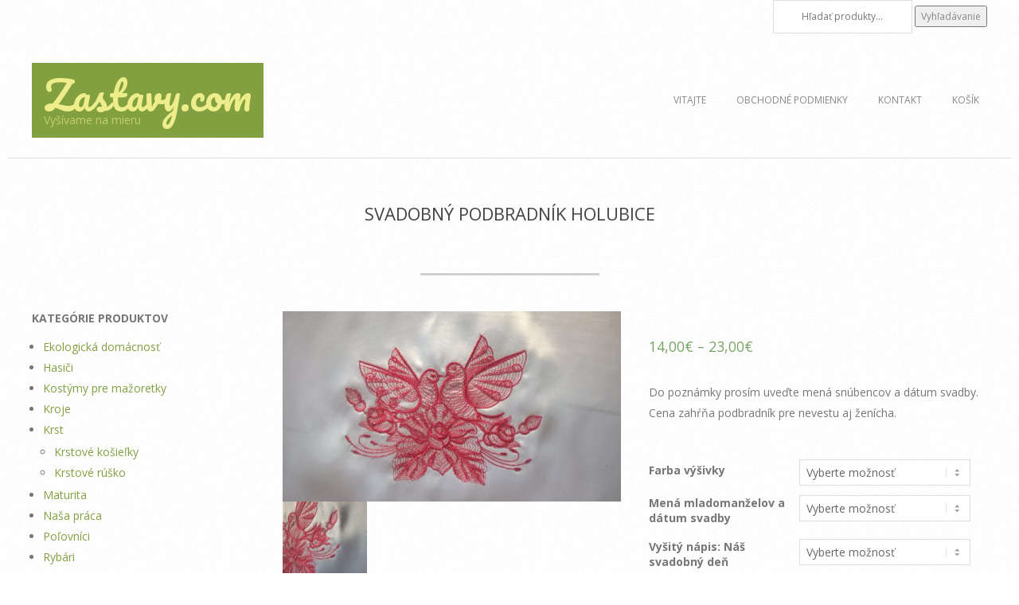

--- FILE ---
content_type: text/html; charset=UTF-8
request_url: https://zastavy.com/produkt/svadobny-podbradnik-holubice/
body_size: 123593
content:

<!DOCTYPE html>
<html lang="sk-SK" class="no-js">

<head>
<meta charset="UTF-8" />
<title>Svadobný podbradník Holubice &#8211; Zastavy.com</title>
<meta name='robots' content='max-image-preview:large' />
<meta name="viewport" content="width=device-width, initial-scale=1" />
<meta name="generator" content="Brigsby 1.0.13" />
<link rel='dns-prefetch' href='//fonts.googleapis.com' />
<link rel="alternate" type="application/rss+xml" title="RSS kanál: Zastavy.com &raquo;" href="https://zastavy.com/feed/" />
<link rel="alternate" type="application/rss+xml" title="RSS kanál komentárov webu Zastavy.com &raquo;" href="https://zastavy.com/comments/feed/" />
<link rel="pingback" href="https://zastavy.com/xmlrpc.php" />
<link rel="profile" href="http://gmpg.org/xfn/11" />
<script type="text/javascript">
window._wpemojiSettings = {"baseUrl":"https:\/\/s.w.org\/images\/core\/emoji\/14.0.0\/72x72\/","ext":".png","svgUrl":"https:\/\/s.w.org\/images\/core\/emoji\/14.0.0\/svg\/","svgExt":".svg","source":{"concatemoji":"https:\/\/zastavy.com\/wp-includes\/js\/wp-emoji-release.min.js?ver=6.2.8"}};
/*! This file is auto-generated */
!function(e,a,t){var n,r,o,i=a.createElement("canvas"),p=i.getContext&&i.getContext("2d");function s(e,t){p.clearRect(0,0,i.width,i.height),p.fillText(e,0,0);e=i.toDataURL();return p.clearRect(0,0,i.width,i.height),p.fillText(t,0,0),e===i.toDataURL()}function c(e){var t=a.createElement("script");t.src=e,t.defer=t.type="text/javascript",a.getElementsByTagName("head")[0].appendChild(t)}for(o=Array("flag","emoji"),t.supports={everything:!0,everythingExceptFlag:!0},r=0;r<o.length;r++)t.supports[o[r]]=function(e){if(p&&p.fillText)switch(p.textBaseline="top",p.font="600 32px Arial",e){case"flag":return s("\ud83c\udff3\ufe0f\u200d\u26a7\ufe0f","\ud83c\udff3\ufe0f\u200b\u26a7\ufe0f")?!1:!s("\ud83c\uddfa\ud83c\uddf3","\ud83c\uddfa\u200b\ud83c\uddf3")&&!s("\ud83c\udff4\udb40\udc67\udb40\udc62\udb40\udc65\udb40\udc6e\udb40\udc67\udb40\udc7f","\ud83c\udff4\u200b\udb40\udc67\u200b\udb40\udc62\u200b\udb40\udc65\u200b\udb40\udc6e\u200b\udb40\udc67\u200b\udb40\udc7f");case"emoji":return!s("\ud83e\udef1\ud83c\udffb\u200d\ud83e\udef2\ud83c\udfff","\ud83e\udef1\ud83c\udffb\u200b\ud83e\udef2\ud83c\udfff")}return!1}(o[r]),t.supports.everything=t.supports.everything&&t.supports[o[r]],"flag"!==o[r]&&(t.supports.everythingExceptFlag=t.supports.everythingExceptFlag&&t.supports[o[r]]);t.supports.everythingExceptFlag=t.supports.everythingExceptFlag&&!t.supports.flag,t.DOMReady=!1,t.readyCallback=function(){t.DOMReady=!0},t.supports.everything||(n=function(){t.readyCallback()},a.addEventListener?(a.addEventListener("DOMContentLoaded",n,!1),e.addEventListener("load",n,!1)):(e.attachEvent("onload",n),a.attachEvent("onreadystatechange",function(){"complete"===a.readyState&&t.readyCallback()})),(e=t.source||{}).concatemoji?c(e.concatemoji):e.wpemoji&&e.twemoji&&(c(e.twemoji),c(e.wpemoji)))}(window,document,window._wpemojiSettings);
</script>
<style type="text/css">
img.wp-smiley,
img.emoji {
	display: inline !important;
	border: none !important;
	box-shadow: none !important;
	height: 1em !important;
	width: 1em !important;
	margin: 0 0.07em !important;
	vertical-align: -0.1em !important;
	background: none !important;
	padding: 0 !important;
}
</style>
	<link rel='stylesheet' id='wp-block-library-css' href='https://zastavy.com/wp-includes/css/dist/block-library/style.min.css?ver=6.2.8' type='text/css' media='all' />
<link rel='stylesheet' id='wc-block-style-css' href='https://zastavy.com/wp-content/plugins/woocommerce/assets/css/blocks/style.css?ver=3.6.7' type='text/css' media='all' />
<link rel='stylesheet' id='classic-theme-styles-css' href='https://zastavy.com/wp-includes/css/classic-themes.min.css?ver=6.2.8' type='text/css' media='all' />
<style id='global-styles-inline-css' type='text/css'>
body{--wp--preset--color--black: #000000;--wp--preset--color--cyan-bluish-gray: #abb8c3;--wp--preset--color--white: #ffffff;--wp--preset--color--pale-pink: #f78da7;--wp--preset--color--vivid-red: #cf2e2e;--wp--preset--color--luminous-vivid-orange: #ff6900;--wp--preset--color--luminous-vivid-amber: #fcb900;--wp--preset--color--light-green-cyan: #7bdcb5;--wp--preset--color--vivid-green-cyan: #00d084;--wp--preset--color--pale-cyan-blue: #8ed1fc;--wp--preset--color--vivid-cyan-blue: #0693e3;--wp--preset--color--vivid-purple: #9b51e0;--wp--preset--gradient--vivid-cyan-blue-to-vivid-purple: linear-gradient(135deg,rgba(6,147,227,1) 0%,rgb(155,81,224) 100%);--wp--preset--gradient--light-green-cyan-to-vivid-green-cyan: linear-gradient(135deg,rgb(122,220,180) 0%,rgb(0,208,130) 100%);--wp--preset--gradient--luminous-vivid-amber-to-luminous-vivid-orange: linear-gradient(135deg,rgba(252,185,0,1) 0%,rgba(255,105,0,1) 100%);--wp--preset--gradient--luminous-vivid-orange-to-vivid-red: linear-gradient(135deg,rgba(255,105,0,1) 0%,rgb(207,46,46) 100%);--wp--preset--gradient--very-light-gray-to-cyan-bluish-gray: linear-gradient(135deg,rgb(238,238,238) 0%,rgb(169,184,195) 100%);--wp--preset--gradient--cool-to-warm-spectrum: linear-gradient(135deg,rgb(74,234,220) 0%,rgb(151,120,209) 20%,rgb(207,42,186) 40%,rgb(238,44,130) 60%,rgb(251,105,98) 80%,rgb(254,248,76) 100%);--wp--preset--gradient--blush-light-purple: linear-gradient(135deg,rgb(255,206,236) 0%,rgb(152,150,240) 100%);--wp--preset--gradient--blush-bordeaux: linear-gradient(135deg,rgb(254,205,165) 0%,rgb(254,45,45) 50%,rgb(107,0,62) 100%);--wp--preset--gradient--luminous-dusk: linear-gradient(135deg,rgb(255,203,112) 0%,rgb(199,81,192) 50%,rgb(65,88,208) 100%);--wp--preset--gradient--pale-ocean: linear-gradient(135deg,rgb(255,245,203) 0%,rgb(182,227,212) 50%,rgb(51,167,181) 100%);--wp--preset--gradient--electric-grass: linear-gradient(135deg,rgb(202,248,128) 0%,rgb(113,206,126) 100%);--wp--preset--gradient--midnight: linear-gradient(135deg,rgb(2,3,129) 0%,rgb(40,116,252) 100%);--wp--preset--duotone--dark-grayscale: url('#wp-duotone-dark-grayscale');--wp--preset--duotone--grayscale: url('#wp-duotone-grayscale');--wp--preset--duotone--purple-yellow: url('#wp-duotone-purple-yellow');--wp--preset--duotone--blue-red: url('#wp-duotone-blue-red');--wp--preset--duotone--midnight: url('#wp-duotone-midnight');--wp--preset--duotone--magenta-yellow: url('#wp-duotone-magenta-yellow');--wp--preset--duotone--purple-green: url('#wp-duotone-purple-green');--wp--preset--duotone--blue-orange: url('#wp-duotone-blue-orange');--wp--preset--font-size--small: 13px;--wp--preset--font-size--medium: 20px;--wp--preset--font-size--large: 36px;--wp--preset--font-size--x-large: 42px;--wp--preset--spacing--20: 0.44rem;--wp--preset--spacing--30: 0.67rem;--wp--preset--spacing--40: 1rem;--wp--preset--spacing--50: 1.5rem;--wp--preset--spacing--60: 2.25rem;--wp--preset--spacing--70: 3.38rem;--wp--preset--spacing--80: 5.06rem;--wp--preset--shadow--natural: 6px 6px 9px rgba(0, 0, 0, 0.2);--wp--preset--shadow--deep: 12px 12px 50px rgba(0, 0, 0, 0.4);--wp--preset--shadow--sharp: 6px 6px 0px rgba(0, 0, 0, 0.2);--wp--preset--shadow--outlined: 6px 6px 0px -3px rgba(255, 255, 255, 1), 6px 6px rgba(0, 0, 0, 1);--wp--preset--shadow--crisp: 6px 6px 0px rgba(0, 0, 0, 1);}:where(.is-layout-flex){gap: 0.5em;}body .is-layout-flow > .alignleft{float: left;margin-inline-start: 0;margin-inline-end: 2em;}body .is-layout-flow > .alignright{float: right;margin-inline-start: 2em;margin-inline-end: 0;}body .is-layout-flow > .aligncenter{margin-left: auto !important;margin-right: auto !important;}body .is-layout-constrained > .alignleft{float: left;margin-inline-start: 0;margin-inline-end: 2em;}body .is-layout-constrained > .alignright{float: right;margin-inline-start: 2em;margin-inline-end: 0;}body .is-layout-constrained > .aligncenter{margin-left: auto !important;margin-right: auto !important;}body .is-layout-constrained > :where(:not(.alignleft):not(.alignright):not(.alignfull)){max-width: var(--wp--style--global--content-size);margin-left: auto !important;margin-right: auto !important;}body .is-layout-constrained > .alignwide{max-width: var(--wp--style--global--wide-size);}body .is-layout-flex{display: flex;}body .is-layout-flex{flex-wrap: wrap;align-items: center;}body .is-layout-flex > *{margin: 0;}:where(.wp-block-columns.is-layout-flex){gap: 2em;}.has-black-color{color: var(--wp--preset--color--black) !important;}.has-cyan-bluish-gray-color{color: var(--wp--preset--color--cyan-bluish-gray) !important;}.has-white-color{color: var(--wp--preset--color--white) !important;}.has-pale-pink-color{color: var(--wp--preset--color--pale-pink) !important;}.has-vivid-red-color{color: var(--wp--preset--color--vivid-red) !important;}.has-luminous-vivid-orange-color{color: var(--wp--preset--color--luminous-vivid-orange) !important;}.has-luminous-vivid-amber-color{color: var(--wp--preset--color--luminous-vivid-amber) !important;}.has-light-green-cyan-color{color: var(--wp--preset--color--light-green-cyan) !important;}.has-vivid-green-cyan-color{color: var(--wp--preset--color--vivid-green-cyan) !important;}.has-pale-cyan-blue-color{color: var(--wp--preset--color--pale-cyan-blue) !important;}.has-vivid-cyan-blue-color{color: var(--wp--preset--color--vivid-cyan-blue) !important;}.has-vivid-purple-color{color: var(--wp--preset--color--vivid-purple) !important;}.has-black-background-color{background-color: var(--wp--preset--color--black) !important;}.has-cyan-bluish-gray-background-color{background-color: var(--wp--preset--color--cyan-bluish-gray) !important;}.has-white-background-color{background-color: var(--wp--preset--color--white) !important;}.has-pale-pink-background-color{background-color: var(--wp--preset--color--pale-pink) !important;}.has-vivid-red-background-color{background-color: var(--wp--preset--color--vivid-red) !important;}.has-luminous-vivid-orange-background-color{background-color: var(--wp--preset--color--luminous-vivid-orange) !important;}.has-luminous-vivid-amber-background-color{background-color: var(--wp--preset--color--luminous-vivid-amber) !important;}.has-light-green-cyan-background-color{background-color: var(--wp--preset--color--light-green-cyan) !important;}.has-vivid-green-cyan-background-color{background-color: var(--wp--preset--color--vivid-green-cyan) !important;}.has-pale-cyan-blue-background-color{background-color: var(--wp--preset--color--pale-cyan-blue) !important;}.has-vivid-cyan-blue-background-color{background-color: var(--wp--preset--color--vivid-cyan-blue) !important;}.has-vivid-purple-background-color{background-color: var(--wp--preset--color--vivid-purple) !important;}.has-black-border-color{border-color: var(--wp--preset--color--black) !important;}.has-cyan-bluish-gray-border-color{border-color: var(--wp--preset--color--cyan-bluish-gray) !important;}.has-white-border-color{border-color: var(--wp--preset--color--white) !important;}.has-pale-pink-border-color{border-color: var(--wp--preset--color--pale-pink) !important;}.has-vivid-red-border-color{border-color: var(--wp--preset--color--vivid-red) !important;}.has-luminous-vivid-orange-border-color{border-color: var(--wp--preset--color--luminous-vivid-orange) !important;}.has-luminous-vivid-amber-border-color{border-color: var(--wp--preset--color--luminous-vivid-amber) !important;}.has-light-green-cyan-border-color{border-color: var(--wp--preset--color--light-green-cyan) !important;}.has-vivid-green-cyan-border-color{border-color: var(--wp--preset--color--vivid-green-cyan) !important;}.has-pale-cyan-blue-border-color{border-color: var(--wp--preset--color--pale-cyan-blue) !important;}.has-vivid-cyan-blue-border-color{border-color: var(--wp--preset--color--vivid-cyan-blue) !important;}.has-vivid-purple-border-color{border-color: var(--wp--preset--color--vivid-purple) !important;}.has-vivid-cyan-blue-to-vivid-purple-gradient-background{background: var(--wp--preset--gradient--vivid-cyan-blue-to-vivid-purple) !important;}.has-light-green-cyan-to-vivid-green-cyan-gradient-background{background: var(--wp--preset--gradient--light-green-cyan-to-vivid-green-cyan) !important;}.has-luminous-vivid-amber-to-luminous-vivid-orange-gradient-background{background: var(--wp--preset--gradient--luminous-vivid-amber-to-luminous-vivid-orange) !important;}.has-luminous-vivid-orange-to-vivid-red-gradient-background{background: var(--wp--preset--gradient--luminous-vivid-orange-to-vivid-red) !important;}.has-very-light-gray-to-cyan-bluish-gray-gradient-background{background: var(--wp--preset--gradient--very-light-gray-to-cyan-bluish-gray) !important;}.has-cool-to-warm-spectrum-gradient-background{background: var(--wp--preset--gradient--cool-to-warm-spectrum) !important;}.has-blush-light-purple-gradient-background{background: var(--wp--preset--gradient--blush-light-purple) !important;}.has-blush-bordeaux-gradient-background{background: var(--wp--preset--gradient--blush-bordeaux) !important;}.has-luminous-dusk-gradient-background{background: var(--wp--preset--gradient--luminous-dusk) !important;}.has-pale-ocean-gradient-background{background: var(--wp--preset--gradient--pale-ocean) !important;}.has-electric-grass-gradient-background{background: var(--wp--preset--gradient--electric-grass) !important;}.has-midnight-gradient-background{background: var(--wp--preset--gradient--midnight) !important;}.has-small-font-size{font-size: var(--wp--preset--font-size--small) !important;}.has-medium-font-size{font-size: var(--wp--preset--font-size--medium) !important;}.has-large-font-size{font-size: var(--wp--preset--font-size--large) !important;}.has-x-large-font-size{font-size: var(--wp--preset--font-size--x-large) !important;}
.wp-block-navigation a:where(:not(.wp-element-button)){color: inherit;}
:where(.wp-block-columns.is-layout-flex){gap: 2em;}
.wp-block-pullquote{font-size: 1.5em;line-height: 1.6;}
</style>
<link rel='stylesheet' id='contact-form-7-css' href='https://zastavy.com/wp-content/plugins/contact-form-7/includes/css/styles.css?ver=5.1.1' type='text/css' media='all' />
<link rel='stylesheet' id='woocommerce-layout-css' href='https://zastavy.com/wp-content/plugins/woocommerce/assets/css/woocommerce-layout.css?ver=3.6.7' type='text/css' media='all' />
<link rel='stylesheet' id='woocommerce-smallscreen-css' href='https://zastavy.com/wp-content/plugins/woocommerce/assets/css/woocommerce-smallscreen.css?ver=3.6.7' type='text/css' media='only screen and (max-width: 768px)' />
<link rel='stylesheet' id='woocommerce-general-css' href='https://zastavy.com/wp-content/plugins/woocommerce/assets/css/woocommerce.css?ver=3.6.7' type='text/css' media='all' />
<style id='woocommerce-inline-inline-css' type='text/css'>
.woocommerce form .form-row .required { visibility: visible; }
</style>
<link rel='stylesheet' id='hoot-google-fonts-css' href='//fonts.googleapis.com/css?family=Pacifico%7COpen+Sans%3A300%2C400%2C400italic%2C700%2C700italic%2C800&#038;subset=latin' type='text/css' media='all' />
<link rel='stylesheet' id='hybrid-gallery-css' href='https://zastavy.com/wp-content/themes/brigsby/hybrid/css/gallery.min.css?ver=6.2.8' type='text/css' media='all' />
<link rel='stylesheet' id='font-awesome-css' href='https://zastavy.com/wp-content/themes/brigsby/hybrid/extend/css/font-awesome.min.css?ver=4.5.0' type='text/css' media='all' />
<link rel='stylesheet' id='popup-maker-site-css' href='//zastavy.com/wp-content/uploads/pum/pum-site-styles.css?generated=1620070343&#038;ver=1.16.1' type='text/css' media='all' />
<link rel='stylesheet' id='hybridextend-style-css' href='https://zastavy.com/wp-content/themes/brigsby/style.min.css?ver=1.0.13' type='text/css' media='all' />
<style id='hybridextend-style-inline-css' type='text/css'>
.grid {max-width: 1260px;} a {color: #82a040;} .accent-typo {background: #82a040;color: #eded8b;} .invert-typo {color: #ffffff;} .enforce-typo {background: #ffffff;} input[type="submit"], #submit, .button {background: #82a040;color: #eded8b;} input[type="submit"]:hover, #submit:hover, .button:hover {background: #728d38;color: #eded8b;} body {background-color: #ffffff;background-image: url("https://zastavy.com/wp-content/themes/brigsby/hybrid/extend/images/patterns/4.png");background-repeat: repeat;} .site-logo-with-icon #site-title i {font-size: 50px;} .site-logo-mixed-image img {max-width: 200px;} .entry-footer .entry-byline {color: #82a040;} .lSSlideOuter .lSPager.lSpg > li:hover a, .lSSlideOuter .lSPager.lSpg > li.active a {background-color: #82a040;} .content-block-style4 .content-block-icon.icon-style-none {color: #82a040;} #infinite-handle span {background: #82a040;color: #eded8b;} 
.woocommerce.archive ul.products li.product, .woocommerce-page.archive ul.products li.product { width: 16.96%; }
</style>
<script type='text/javascript' src='https://zastavy.com/wp-includes/js/jquery/jquery.min.js?ver=3.6.4' id='jquery-core-js'></script>
<script type='text/javascript' src='https://zastavy.com/wp-includes/js/jquery/jquery-migrate.min.js?ver=3.4.0' id='jquery-migrate-js'></script>
<script type='text/javascript' src='https://zastavy.com/wp-content/themes/brigsby/js/modernizr.custom.min.js?ver=2.8.3' id='modernizr-js'></script>
<link rel="https://api.w.org/" href="https://zastavy.com/wp-json/" /><link rel="alternate" type="application/json" href="https://zastavy.com/wp-json/wp/v2/product/2062" /><link rel="EditURI" type="application/rsd+xml" title="RSD" href="https://zastavy.com/xmlrpc.php?rsd" />
<link rel="wlwmanifest" type="application/wlwmanifest+xml" href="https://zastavy.com/wp-includes/wlwmanifest.xml" />
<meta name="generator" content="WordPress 6.2.8" />
<meta name="generator" content="WooCommerce 3.6.7" />
<link rel="canonical" href="https://zastavy.com/produkt/svadobny-podbradnik-holubice/" />
<link rel='shortlink' href='https://zastavy.com/?p=2062' />
<link rel="alternate" type="application/json+oembed" href="https://zastavy.com/wp-json/oembed/1.0/embed?url=https%3A%2F%2Fzastavy.com%2Fprodukt%2Fsvadobny-podbradnik-holubice%2F" />
<link rel="alternate" type="text/xml+oembed" href="https://zastavy.com/wp-json/oembed/1.0/embed?url=https%3A%2F%2Fzastavy.com%2Fprodukt%2Fsvadobny-podbradnik-holubice%2F&#038;format=xml" />
	<noscript><style>.woocommerce-product-gallery{ opacity: 1 !important; }</style></noscript>
	<style type="text/css">.recentcomments a{display:inline !important;padding:0 !important;margin:0 !important;}</style><link rel="icon" href="https://zastavy.com/wp-content/uploads/2017/01/cropped-Logo_ihla-32x32.jpg" sizes="32x32" />
<link rel="icon" href="https://zastavy.com/wp-content/uploads/2017/01/cropped-Logo_ihla-192x192.jpg" sizes="192x192" />
<link rel="apple-touch-icon" href="https://zastavy.com/wp-content/uploads/2017/01/cropped-Logo_ihla-180x180.jpg" />
<meta name="msapplication-TileImage" content="https://zastavy.com/wp-content/uploads/2017/01/cropped-Logo_ihla-270x270.jpg" />
</head>

<body class="wordpress ltr sk sk-sk parent-theme y2026 m01 d31 h23 saturday logged-out singular singular-product singular-product-2062 woocommerce woocommerce-page woocommerce-no-js" dir="ltr" itemscope="itemscope" itemtype="http://schema.org/WebPage">

	<div id="page-wrapper" class=" site-stretch page-wrapper sitewrap-narrow-left sidebarsN sidebars1 hoot-cf7-style hoot-mapp-style hoot-jetpack-style">

		<div class="skip-link">
			<a href="#content" class="screen-reader-text">Skip to content</a>
		</div><!-- .skip-link -->

		<!--[if lte IE 9]><p class="chromeframe">You are using an outdated browser (IE 8 or before). For a better user experience, we recommend <a href="http://browsehappy.com/">upgrading your browser today</a> or <a href="http://www.google.com/chromeframe/?redirect=true">installing Google Chrome Frame</a></p><![endif]-->	<div id="topbar" class=" topbar  inline_nav grid-stretch">
		<div class="grid">
			<div class="grid-span-12">

				<div class="topbar-inner table">
					
											<div id="topbar-right" class="table-cell-mid">
							<div class="topbar-right-inner">
								<section id="woocommerce_product_search-6" class="widget woocommerce widget_product_search"><form role="search" method="get" class="woocommerce-product-search" action="https://zastavy.com/">
	<label class="screen-reader-text" for="woocommerce-product-search-field-0">Hľadať:</label>
	<input type="search" id="woocommerce-product-search-field-0" class="search-field" placeholder="Hľadať produkty&hellip;" value="" name="s" />
	<button type="submit" value="Vyhľadávanie">Vyhľadávanie</button>
	<input type="hidden" name="post_type" value="product" />
</form>
</section>							</div>
						</div>
									</div>

			</div>
		</div>
	</div>
	
		<header id="header" class="site-header header-layout-primary-menu header-layout-secondary-bottom" role="banner" itemscope="itemscope" itemtype="http://schema.org/WPHeader">

			
			<div id="header-primary" class="header-part header-primary-menu">
				<div class="grid">
					<div class="table grid-span-12">
							<div id="branding" class="site-branding branding table-cell-mid">
		<div id="site-logo" class="site-logo-mixed accent-typo with-background">
			<div id="site-logo-mixed" class=" site-logo-text-medium"><div class="site-logo-mixed-text"><h1 id="site-title" class="site-title" itemprop="headline"><a href="https://zastavy.com" rel="home" itemprop="url">Zastavy.com</a></h1><h2 id="site-description" class="site-description" itemprop="description">Vyšívame na mieru</h2></div><!--site-logo-mixed-text--></div><!--logotext-->		</div>
	</div><!-- #branding -->
	<div id="header-aside" class="header-aside table-cell-mid header-aside-menu">	<h3 class="screen-reader-text">Primary Navigation Menu</h3>
	<nav id="menu-primary" class="menu menu-primary nav-menu" role="navigation" aria-label="Primary Navigation Menu" itemscope="itemscope" itemtype="http://schema.org/SiteNavigationElement">
		<div class="menu-toggle">Menu <i class="fa fa-bars"></i></div>

		<ul id="menu-primary-items" class="menu-items sf-menu menu"><li id="menu-item-193" class="menu-item menu-item-type-post_type menu-item-object-page menu-item-home current_page_parent menu-item-193"><a href="https://zastavy.com/">Vitajte</a></li>
<li id="menu-item-191" class="menu-item menu-item-type-post_type menu-item-object-page menu-item-191"><a href="https://zastavy.com/obchodne-podmienky/">Obchodné podmienky</a></li>
<li id="menu-item-151" class="menu-item menu-item-type-post_type menu-item-object-page menu-item-151"><a href="https://zastavy.com/sample-page/">Kontakt</a></li>
<li id="menu-item-192" class="menu-item menu-item-type-post_type menu-item-object-page menu-item-192"><a href="https://zastavy.com/kosik/">Košík</a></li>
</ul>
	</nav><!-- #menu-primary -->
	</div>					</div>
				</div>
			</div>

					<div id="header-supplementary" class="header-part header-supplementary-bottom header-supplementary-center">
			<div class="grid">
				<div class="grid-span-12">
									</div>
			</div>
		</div>
		
		</header><!-- #header -->

		
		<div id="main" class="main">
			

				<div id="loop-meta" class="loop-meta-wrap pageheader-bg-default">
					<div class="grid">

						<div class=" archive-header loop-meta  grid-span-12" itemscope="itemscope" itemtype="http://schema.org/WebPageElement">
							<div class="entry-header">

																<h1 class=" archive-title loop-title" itemprop="headline">Svadobný podbradník Holubice</h1>

																									<div class=" archive-description loop-description" itemprop="text">
										<div class="entry-byline empty"></div>									</div><!-- .loop-description -->
								
							</div><!-- .entry-header -->
						</div><!-- .loop-meta -->

					</div>
				</div>

			
<div class="grid main-content-grid">

	
	<main id="content" class="content  grid-span-9 has-sidebar layout-narrow-left " role="main" itemprop="mainContentOfPage">

		
		
			<div id="content-wrap">

				
				
				
					<div class="woocommerce-notices-wrapper"></div><div id="product-2062" class="entry author-hustavova has-excerpt product type-product post-2062 status-publish first instock product_cat-svadba product_cat-svadobny-podbradnik has-post-thumbnail taxable shipping-taxable purchasable product-type-variable">

	<div class="woocommerce-product-gallery woocommerce-product-gallery--with-images woocommerce-product-gallery--columns-4 images" data-columns="4" style="opacity: 0; transition: opacity .25s ease-in-out;">
	<figure class="woocommerce-product-gallery__wrapper">
		<div data-thumb="https://zastavy.com/wp-content/uploads/2017/07/Holubice1-150x150.jpg" data-thumb-alt="" class="woocommerce-product-gallery__image"><a href="https://zastavy.com/wp-content/uploads/2017/07/Holubice1.jpg"><img width="600" height="338" src="https://zastavy.com/wp-content/uploads/2017/07/Holubice1.jpg" class="wp-post-image" alt="" decoding="async" loading="lazy" title="Holubice1" data-caption="" data-src="https://zastavy.com/wp-content/uploads/2017/07/Holubice1.jpg" data-large_image="https://zastavy.com/wp-content/uploads/2017/07/Holubice1.jpg" data-large_image_width="3264" data-large_image_height="1840" srcset="https://zastavy.com/wp-content/uploads/2017/07/Holubice1.jpg 3264w, https://zastavy.com/wp-content/uploads/2017/07/Holubice1-300x169.jpg 300w, https://zastavy.com/wp-content/uploads/2017/07/Holubice1-768x433.jpg 768w, https://zastavy.com/wp-content/uploads/2017/07/Holubice1-1024x577.jpg 1024w, https://zastavy.com/wp-content/uploads/2017/07/Holubice1-180x101.jpg 180w, https://zastavy.com/wp-content/uploads/2017/07/Holubice1-600x338.jpg 600w, https://zastavy.com/wp-content/uploads/2017/07/Holubice1-425x240.jpg 425w" sizes="(max-width: 600px) 100vw, 600px" /></a></div><div data-thumb="https://zastavy.com/wp-content/uploads/2017/07/holubice2-150x150.jpg" data-thumb-alt="" class="woocommerce-product-gallery__image"><a href="https://zastavy.com/wp-content/uploads/2017/07/holubice2.jpg"><img width="100" height="100" src="https://zastavy.com/wp-content/uploads/2017/07/holubice2-150x150.jpg" class="" alt="" decoding="async" loading="lazy" title="holubice2" data-caption="" data-src="https://zastavy.com/wp-content/uploads/2017/07/holubice2.jpg" data-large_image="https://zastavy.com/wp-content/uploads/2017/07/holubice2.jpg" data-large_image_width="3264" data-large_image_height="1840" /></a></div>	</figure>
</div>

	<div class="summary entry-summary">
		<h1 class="product_title entry-title">Svadobný podbradník Holubice</h1><p class="price"><span class="woocommerce-Price-amount amount">14,00<span class="woocommerce-Price-currencySymbol">&euro;</span></span> &ndash; <span class="woocommerce-Price-amount amount">23,00<span class="woocommerce-Price-currencySymbol">&euro;</span></span></p>
<div class="woocommerce-product-details__short-description">
	<p>Do poznámky prosím uveďte mená snúbencov a dátum svadby. Cena zahŕňa podbradník pre nevestu aj ženícha.</p>
</div>

<form class="variations_form cart" action="https://zastavy.com/produkt/svadobny-podbradnik-holubice/" method="post" enctype='multipart/form-data' data-product_id="2062" data-product_variations="[{&quot;attributes&quot;:{&quot;attribute_farba-vysivky&quot;:&quot;Fialov\u00e1&quot;,&quot;attribute_mena-mladomanzelov-a-datum-svadby&quot;:&quot;nie&quot;,&quot;attribute_vysity-napis-nas-svadobny-den&quot;:&quot;nie&quot;},&quot;availability_html&quot;:&quot;&quot;,&quot;backorders_allowed&quot;:false,&quot;dimensions&quot;:{&quot;length&quot;:&quot;&quot;,&quot;width&quot;:&quot;&quot;,&quot;height&quot;:&quot;&quot;},&quot;dimensions_html&quot;:&quot;-&quot;,&quot;display_price&quot;:14,&quot;display_regular_price&quot;:14,&quot;image&quot;:{&quot;title&quot;:&quot;Holubice1&quot;,&quot;caption&quot;:&quot;&quot;,&quot;url&quot;:&quot;https:\/\/zastavy.com\/wp-content\/uploads\/2017\/07\/Holubice1.jpg&quot;,&quot;alt&quot;:&quot;&quot;,&quot;src&quot;:&quot;https:\/\/zastavy.com\/wp-content\/uploads\/2017\/07\/Holubice1.jpg&quot;,&quot;srcset&quot;:&quot;https:\/\/zastavy.com\/wp-content\/uploads\/2017\/07\/Holubice1.jpg 3264w, https:\/\/zastavy.com\/wp-content\/uploads\/2017\/07\/Holubice1-300x169.jpg 300w, https:\/\/zastavy.com\/wp-content\/uploads\/2017\/07\/Holubice1-768x433.jpg 768w, https:\/\/zastavy.com\/wp-content\/uploads\/2017\/07\/Holubice1-1024x577.jpg 1024w, https:\/\/zastavy.com\/wp-content\/uploads\/2017\/07\/Holubice1-180x101.jpg 180w, https:\/\/zastavy.com\/wp-content\/uploads\/2017\/07\/Holubice1-600x338.jpg 600w, https:\/\/zastavy.com\/wp-content\/uploads\/2017\/07\/Holubice1-425x240.jpg 425w&quot;,&quot;sizes&quot;:&quot;(max-width: 600px) 100vw, 600px&quot;,&quot;full_src&quot;:&quot;https:\/\/zastavy.com\/wp-content\/uploads\/2017\/07\/Holubice1.jpg&quot;,&quot;full_src_w&quot;:3264,&quot;full_src_h&quot;:1840,&quot;gallery_thumbnail_src&quot;:&quot;https:\/\/zastavy.com\/wp-content\/uploads\/2017\/07\/Holubice1-150x150.jpg&quot;,&quot;gallery_thumbnail_src_w&quot;:100,&quot;gallery_thumbnail_src_h&quot;:100,&quot;thumb_src&quot;:&quot;https:\/\/zastavy.com\/wp-content\/uploads\/2017\/07\/Holubice1-300x169.jpg&quot;,&quot;thumb_src_w&quot;:300,&quot;thumb_src_h&quot;:169,&quot;src_w&quot;:600,&quot;src_h&quot;:338},&quot;image_id&quot;:2064,&quot;is_downloadable&quot;:false,&quot;is_in_stock&quot;:true,&quot;is_purchasable&quot;:true,&quot;is_sold_individually&quot;:&quot;no&quot;,&quot;is_virtual&quot;:false,&quot;max_qty&quot;:&quot;&quot;,&quot;min_qty&quot;:1,&quot;price_html&quot;:&quot;&lt;span class=\&quot;price\&quot;&gt;&lt;span class=\&quot;woocommerce-Price-amount amount\&quot;&gt;14,00&lt;span class=\&quot;woocommerce-Price-currencySymbol\&quot;&gt;&amp;euro;&lt;\/span&gt;&lt;\/span&gt;&lt;\/span&gt;&quot;,&quot;sku&quot;:&quot;&quot;,&quot;variation_description&quot;:&quot;&quot;,&quot;variation_id&quot;:2095,&quot;variation_is_active&quot;:true,&quot;variation_is_visible&quot;:true,&quot;weight&quot;:&quot;&quot;,&quot;weight_html&quot;:&quot;-&quot;},{&quot;attributes&quot;:{&quot;attribute_farba-vysivky&quot;:&quot;Modr\u00e1&quot;,&quot;attribute_mena-mladomanzelov-a-datum-svadby&quot;:&quot;nie&quot;,&quot;attribute_vysity-napis-nas-svadobny-den&quot;:&quot;\u00e1no&quot;},&quot;availability_html&quot;:&quot;&quot;,&quot;backorders_allowed&quot;:false,&quot;dimensions&quot;:{&quot;length&quot;:&quot;&quot;,&quot;width&quot;:&quot;&quot;,&quot;height&quot;:&quot;&quot;},&quot;dimensions_html&quot;:&quot;-&quot;,&quot;display_price&quot;:16,&quot;display_regular_price&quot;:16,&quot;image&quot;:{&quot;title&quot;:&quot;Holubice1&quot;,&quot;caption&quot;:&quot;&quot;,&quot;url&quot;:&quot;https:\/\/zastavy.com\/wp-content\/uploads\/2017\/07\/Holubice1.jpg&quot;,&quot;alt&quot;:&quot;&quot;,&quot;src&quot;:&quot;https:\/\/zastavy.com\/wp-content\/uploads\/2017\/07\/Holubice1.jpg&quot;,&quot;srcset&quot;:&quot;https:\/\/zastavy.com\/wp-content\/uploads\/2017\/07\/Holubice1.jpg 3264w, https:\/\/zastavy.com\/wp-content\/uploads\/2017\/07\/Holubice1-300x169.jpg 300w, https:\/\/zastavy.com\/wp-content\/uploads\/2017\/07\/Holubice1-768x433.jpg 768w, https:\/\/zastavy.com\/wp-content\/uploads\/2017\/07\/Holubice1-1024x577.jpg 1024w, https:\/\/zastavy.com\/wp-content\/uploads\/2017\/07\/Holubice1-180x101.jpg 180w, https:\/\/zastavy.com\/wp-content\/uploads\/2017\/07\/Holubice1-600x338.jpg 600w, https:\/\/zastavy.com\/wp-content\/uploads\/2017\/07\/Holubice1-425x240.jpg 425w&quot;,&quot;sizes&quot;:&quot;(max-width: 600px) 100vw, 600px&quot;,&quot;full_src&quot;:&quot;https:\/\/zastavy.com\/wp-content\/uploads\/2017\/07\/Holubice1.jpg&quot;,&quot;full_src_w&quot;:3264,&quot;full_src_h&quot;:1840,&quot;gallery_thumbnail_src&quot;:&quot;https:\/\/zastavy.com\/wp-content\/uploads\/2017\/07\/Holubice1-150x150.jpg&quot;,&quot;gallery_thumbnail_src_w&quot;:100,&quot;gallery_thumbnail_src_h&quot;:100,&quot;thumb_src&quot;:&quot;https:\/\/zastavy.com\/wp-content\/uploads\/2017\/07\/Holubice1-300x169.jpg&quot;,&quot;thumb_src_w&quot;:300,&quot;thumb_src_h&quot;:169,&quot;src_w&quot;:600,&quot;src_h&quot;:338},&quot;image_id&quot;:2064,&quot;is_downloadable&quot;:false,&quot;is_in_stock&quot;:true,&quot;is_purchasable&quot;:true,&quot;is_sold_individually&quot;:&quot;no&quot;,&quot;is_virtual&quot;:false,&quot;max_qty&quot;:&quot;&quot;,&quot;min_qty&quot;:1,&quot;price_html&quot;:&quot;&lt;span class=\&quot;price\&quot;&gt;&lt;span class=\&quot;woocommerce-Price-amount amount\&quot;&gt;16,00&lt;span class=\&quot;woocommerce-Price-currencySymbol\&quot;&gt;&amp;euro;&lt;\/span&gt;&lt;\/span&gt;&lt;\/span&gt;&quot;,&quot;sku&quot;:&quot;&quot;,&quot;variation_description&quot;:&quot;&quot;,&quot;variation_id&quot;:2104,&quot;variation_is_active&quot;:true,&quot;variation_is_visible&quot;:true,&quot;weight&quot;:&quot;&quot;,&quot;weight_html&quot;:&quot;-&quot;},{&quot;attributes&quot;:{&quot;attribute_farba-vysivky&quot;:&quot;Fialov\u00e1&quot;,&quot;attribute_mena-mladomanzelov-a-datum-svadby&quot;:&quot;nie&quot;,&quot;attribute_vysity-napis-nas-svadobny-den&quot;:&quot;\u00e1no&quot;},&quot;availability_html&quot;:&quot;&quot;,&quot;backorders_allowed&quot;:false,&quot;dimensions&quot;:{&quot;length&quot;:&quot;&quot;,&quot;width&quot;:&quot;&quot;,&quot;height&quot;:&quot;&quot;},&quot;dimensions_html&quot;:&quot;-&quot;,&quot;display_price&quot;:16,&quot;display_regular_price&quot;:16,&quot;image&quot;:{&quot;title&quot;:&quot;Holubice1&quot;,&quot;caption&quot;:&quot;&quot;,&quot;url&quot;:&quot;https:\/\/zastavy.com\/wp-content\/uploads\/2017\/07\/Holubice1.jpg&quot;,&quot;alt&quot;:&quot;&quot;,&quot;src&quot;:&quot;https:\/\/zastavy.com\/wp-content\/uploads\/2017\/07\/Holubice1.jpg&quot;,&quot;srcset&quot;:&quot;https:\/\/zastavy.com\/wp-content\/uploads\/2017\/07\/Holubice1.jpg 3264w, https:\/\/zastavy.com\/wp-content\/uploads\/2017\/07\/Holubice1-300x169.jpg 300w, https:\/\/zastavy.com\/wp-content\/uploads\/2017\/07\/Holubice1-768x433.jpg 768w, https:\/\/zastavy.com\/wp-content\/uploads\/2017\/07\/Holubice1-1024x577.jpg 1024w, https:\/\/zastavy.com\/wp-content\/uploads\/2017\/07\/Holubice1-180x101.jpg 180w, https:\/\/zastavy.com\/wp-content\/uploads\/2017\/07\/Holubice1-600x338.jpg 600w, https:\/\/zastavy.com\/wp-content\/uploads\/2017\/07\/Holubice1-425x240.jpg 425w&quot;,&quot;sizes&quot;:&quot;(max-width: 600px) 100vw, 600px&quot;,&quot;full_src&quot;:&quot;https:\/\/zastavy.com\/wp-content\/uploads\/2017\/07\/Holubice1.jpg&quot;,&quot;full_src_w&quot;:3264,&quot;full_src_h&quot;:1840,&quot;gallery_thumbnail_src&quot;:&quot;https:\/\/zastavy.com\/wp-content\/uploads\/2017\/07\/Holubice1-150x150.jpg&quot;,&quot;gallery_thumbnail_src_w&quot;:100,&quot;gallery_thumbnail_src_h&quot;:100,&quot;thumb_src&quot;:&quot;https:\/\/zastavy.com\/wp-content\/uploads\/2017\/07\/Holubice1-300x169.jpg&quot;,&quot;thumb_src_w&quot;:300,&quot;thumb_src_h&quot;:169,&quot;src_w&quot;:600,&quot;src_h&quot;:338},&quot;image_id&quot;:2064,&quot;is_downloadable&quot;:false,&quot;is_in_stock&quot;:true,&quot;is_purchasable&quot;:true,&quot;is_sold_individually&quot;:&quot;no&quot;,&quot;is_virtual&quot;:false,&quot;max_qty&quot;:&quot;&quot;,&quot;min_qty&quot;:1,&quot;price_html&quot;:&quot;&lt;span class=\&quot;price\&quot;&gt;&lt;span class=\&quot;woocommerce-Price-amount amount\&quot;&gt;16,00&lt;span class=\&quot;woocommerce-Price-currencySymbol\&quot;&gt;&amp;euro;&lt;\/span&gt;&lt;\/span&gt;&lt;\/span&gt;&quot;,&quot;sku&quot;:&quot;&quot;,&quot;variation_description&quot;:&quot;&quot;,&quot;variation_id&quot;:2096,&quot;variation_is_active&quot;:true,&quot;variation_is_visible&quot;:true,&quot;weight&quot;:&quot;&quot;,&quot;weight_html&quot;:&quot;-&quot;},{&quot;attributes&quot;:{&quot;attribute_farba-vysivky&quot;:&quot;Modr\u00e1&quot;,&quot;attribute_mena-mladomanzelov-a-datum-svadby&quot;:&quot;\u00e1no&quot;,&quot;attribute_vysity-napis-nas-svadobny-den&quot;:&quot;nie&quot;},&quot;availability_html&quot;:&quot;&quot;,&quot;backorders_allowed&quot;:false,&quot;dimensions&quot;:{&quot;length&quot;:&quot;&quot;,&quot;width&quot;:&quot;&quot;,&quot;height&quot;:&quot;&quot;},&quot;dimensions_html&quot;:&quot;-&quot;,&quot;display_price&quot;:21,&quot;display_regular_price&quot;:21,&quot;image&quot;:{&quot;title&quot;:&quot;Holubice1&quot;,&quot;caption&quot;:&quot;&quot;,&quot;url&quot;:&quot;https:\/\/zastavy.com\/wp-content\/uploads\/2017\/07\/Holubice1.jpg&quot;,&quot;alt&quot;:&quot;&quot;,&quot;src&quot;:&quot;https:\/\/zastavy.com\/wp-content\/uploads\/2017\/07\/Holubice1.jpg&quot;,&quot;srcset&quot;:&quot;https:\/\/zastavy.com\/wp-content\/uploads\/2017\/07\/Holubice1.jpg 3264w, https:\/\/zastavy.com\/wp-content\/uploads\/2017\/07\/Holubice1-300x169.jpg 300w, https:\/\/zastavy.com\/wp-content\/uploads\/2017\/07\/Holubice1-768x433.jpg 768w, https:\/\/zastavy.com\/wp-content\/uploads\/2017\/07\/Holubice1-1024x577.jpg 1024w, https:\/\/zastavy.com\/wp-content\/uploads\/2017\/07\/Holubice1-180x101.jpg 180w, https:\/\/zastavy.com\/wp-content\/uploads\/2017\/07\/Holubice1-600x338.jpg 600w, https:\/\/zastavy.com\/wp-content\/uploads\/2017\/07\/Holubice1-425x240.jpg 425w&quot;,&quot;sizes&quot;:&quot;(max-width: 600px) 100vw, 600px&quot;,&quot;full_src&quot;:&quot;https:\/\/zastavy.com\/wp-content\/uploads\/2017\/07\/Holubice1.jpg&quot;,&quot;full_src_w&quot;:3264,&quot;full_src_h&quot;:1840,&quot;gallery_thumbnail_src&quot;:&quot;https:\/\/zastavy.com\/wp-content\/uploads\/2017\/07\/Holubice1-150x150.jpg&quot;,&quot;gallery_thumbnail_src_w&quot;:100,&quot;gallery_thumbnail_src_h&quot;:100,&quot;thumb_src&quot;:&quot;https:\/\/zastavy.com\/wp-content\/uploads\/2017\/07\/Holubice1-300x169.jpg&quot;,&quot;thumb_src_w&quot;:300,&quot;thumb_src_h&quot;:169,&quot;src_w&quot;:600,&quot;src_h&quot;:338},&quot;image_id&quot;:2064,&quot;is_downloadable&quot;:false,&quot;is_in_stock&quot;:true,&quot;is_purchasable&quot;:true,&quot;is_sold_individually&quot;:&quot;no&quot;,&quot;is_virtual&quot;:false,&quot;max_qty&quot;:&quot;&quot;,&quot;min_qty&quot;:1,&quot;price_html&quot;:&quot;&lt;span class=\&quot;price\&quot;&gt;&lt;span class=\&quot;woocommerce-Price-amount amount\&quot;&gt;21,00&lt;span class=\&quot;woocommerce-Price-currencySymbol\&quot;&gt;&amp;euro;&lt;\/span&gt;&lt;\/span&gt;&lt;\/span&gt;&quot;,&quot;sku&quot;:&quot;&quot;,&quot;variation_description&quot;:&quot;&quot;,&quot;variation_id&quot;:2105,&quot;variation_is_active&quot;:true,&quot;variation_is_visible&quot;:true,&quot;weight&quot;:&quot;&quot;,&quot;weight_html&quot;:&quot;-&quot;},{&quot;attributes&quot;:{&quot;attribute_farba-vysivky&quot;:&quot;Fialov\u00e1&quot;,&quot;attribute_mena-mladomanzelov-a-datum-svadby&quot;:&quot;\u00e1no&quot;,&quot;attribute_vysity-napis-nas-svadobny-den&quot;:&quot;nie&quot;},&quot;availability_html&quot;:&quot;&quot;,&quot;backorders_allowed&quot;:false,&quot;dimensions&quot;:{&quot;length&quot;:&quot;&quot;,&quot;width&quot;:&quot;&quot;,&quot;height&quot;:&quot;&quot;},&quot;dimensions_html&quot;:&quot;-&quot;,&quot;display_price&quot;:21,&quot;display_regular_price&quot;:21,&quot;image&quot;:{&quot;title&quot;:&quot;Holubice1&quot;,&quot;caption&quot;:&quot;&quot;,&quot;url&quot;:&quot;https:\/\/zastavy.com\/wp-content\/uploads\/2017\/07\/Holubice1.jpg&quot;,&quot;alt&quot;:&quot;&quot;,&quot;src&quot;:&quot;https:\/\/zastavy.com\/wp-content\/uploads\/2017\/07\/Holubice1.jpg&quot;,&quot;srcset&quot;:&quot;https:\/\/zastavy.com\/wp-content\/uploads\/2017\/07\/Holubice1.jpg 3264w, https:\/\/zastavy.com\/wp-content\/uploads\/2017\/07\/Holubice1-300x169.jpg 300w, https:\/\/zastavy.com\/wp-content\/uploads\/2017\/07\/Holubice1-768x433.jpg 768w, https:\/\/zastavy.com\/wp-content\/uploads\/2017\/07\/Holubice1-1024x577.jpg 1024w, https:\/\/zastavy.com\/wp-content\/uploads\/2017\/07\/Holubice1-180x101.jpg 180w, https:\/\/zastavy.com\/wp-content\/uploads\/2017\/07\/Holubice1-600x338.jpg 600w, https:\/\/zastavy.com\/wp-content\/uploads\/2017\/07\/Holubice1-425x240.jpg 425w&quot;,&quot;sizes&quot;:&quot;(max-width: 600px) 100vw, 600px&quot;,&quot;full_src&quot;:&quot;https:\/\/zastavy.com\/wp-content\/uploads\/2017\/07\/Holubice1.jpg&quot;,&quot;full_src_w&quot;:3264,&quot;full_src_h&quot;:1840,&quot;gallery_thumbnail_src&quot;:&quot;https:\/\/zastavy.com\/wp-content\/uploads\/2017\/07\/Holubice1-150x150.jpg&quot;,&quot;gallery_thumbnail_src_w&quot;:100,&quot;gallery_thumbnail_src_h&quot;:100,&quot;thumb_src&quot;:&quot;https:\/\/zastavy.com\/wp-content\/uploads\/2017\/07\/Holubice1-300x169.jpg&quot;,&quot;thumb_src_w&quot;:300,&quot;thumb_src_h&quot;:169,&quot;src_w&quot;:600,&quot;src_h&quot;:338},&quot;image_id&quot;:2064,&quot;is_downloadable&quot;:false,&quot;is_in_stock&quot;:true,&quot;is_purchasable&quot;:true,&quot;is_sold_individually&quot;:&quot;no&quot;,&quot;is_virtual&quot;:false,&quot;max_qty&quot;:&quot;&quot;,&quot;min_qty&quot;:1,&quot;price_html&quot;:&quot;&lt;span class=\&quot;price\&quot;&gt;&lt;span class=\&quot;woocommerce-Price-amount amount\&quot;&gt;21,00&lt;span class=\&quot;woocommerce-Price-currencySymbol\&quot;&gt;&amp;euro;&lt;\/span&gt;&lt;\/span&gt;&lt;\/span&gt;&quot;,&quot;sku&quot;:&quot;&quot;,&quot;variation_description&quot;:&quot;&quot;,&quot;variation_id&quot;:2097,&quot;variation_is_active&quot;:true,&quot;variation_is_visible&quot;:true,&quot;weight&quot;:&quot;&quot;,&quot;weight_html&quot;:&quot;-&quot;},{&quot;attributes&quot;:{&quot;attribute_farba-vysivky&quot;:&quot;Modr\u00e1&quot;,&quot;attribute_mena-mladomanzelov-a-datum-svadby&quot;:&quot;\u00e1no&quot;,&quot;attribute_vysity-napis-nas-svadobny-den&quot;:&quot;\u00e1no&quot;},&quot;availability_html&quot;:&quot;&quot;,&quot;backorders_allowed&quot;:false,&quot;dimensions&quot;:{&quot;length&quot;:&quot;&quot;,&quot;width&quot;:&quot;&quot;,&quot;height&quot;:&quot;&quot;},&quot;dimensions_html&quot;:&quot;-&quot;,&quot;display_price&quot;:23,&quot;display_regular_price&quot;:23,&quot;image&quot;:{&quot;title&quot;:&quot;Holubice1&quot;,&quot;caption&quot;:&quot;&quot;,&quot;url&quot;:&quot;https:\/\/zastavy.com\/wp-content\/uploads\/2017\/07\/Holubice1.jpg&quot;,&quot;alt&quot;:&quot;&quot;,&quot;src&quot;:&quot;https:\/\/zastavy.com\/wp-content\/uploads\/2017\/07\/Holubice1.jpg&quot;,&quot;srcset&quot;:&quot;https:\/\/zastavy.com\/wp-content\/uploads\/2017\/07\/Holubice1.jpg 3264w, https:\/\/zastavy.com\/wp-content\/uploads\/2017\/07\/Holubice1-300x169.jpg 300w, https:\/\/zastavy.com\/wp-content\/uploads\/2017\/07\/Holubice1-768x433.jpg 768w, https:\/\/zastavy.com\/wp-content\/uploads\/2017\/07\/Holubice1-1024x577.jpg 1024w, https:\/\/zastavy.com\/wp-content\/uploads\/2017\/07\/Holubice1-180x101.jpg 180w, https:\/\/zastavy.com\/wp-content\/uploads\/2017\/07\/Holubice1-600x338.jpg 600w, https:\/\/zastavy.com\/wp-content\/uploads\/2017\/07\/Holubice1-425x240.jpg 425w&quot;,&quot;sizes&quot;:&quot;(max-width: 600px) 100vw, 600px&quot;,&quot;full_src&quot;:&quot;https:\/\/zastavy.com\/wp-content\/uploads\/2017\/07\/Holubice1.jpg&quot;,&quot;full_src_w&quot;:3264,&quot;full_src_h&quot;:1840,&quot;gallery_thumbnail_src&quot;:&quot;https:\/\/zastavy.com\/wp-content\/uploads\/2017\/07\/Holubice1-150x150.jpg&quot;,&quot;gallery_thumbnail_src_w&quot;:100,&quot;gallery_thumbnail_src_h&quot;:100,&quot;thumb_src&quot;:&quot;https:\/\/zastavy.com\/wp-content\/uploads\/2017\/07\/Holubice1-300x169.jpg&quot;,&quot;thumb_src_w&quot;:300,&quot;thumb_src_h&quot;:169,&quot;src_w&quot;:600,&quot;src_h&quot;:338},&quot;image_id&quot;:2064,&quot;is_downloadable&quot;:false,&quot;is_in_stock&quot;:true,&quot;is_purchasable&quot;:true,&quot;is_sold_individually&quot;:&quot;no&quot;,&quot;is_virtual&quot;:false,&quot;max_qty&quot;:&quot;&quot;,&quot;min_qty&quot;:1,&quot;price_html&quot;:&quot;&lt;span class=\&quot;price\&quot;&gt;&lt;span class=\&quot;woocommerce-Price-amount amount\&quot;&gt;23,00&lt;span class=\&quot;woocommerce-Price-currencySymbol\&quot;&gt;&amp;euro;&lt;\/span&gt;&lt;\/span&gt;&lt;\/span&gt;&quot;,&quot;sku&quot;:&quot;&quot;,&quot;variation_description&quot;:&quot;&quot;,&quot;variation_id&quot;:2106,&quot;variation_is_active&quot;:true,&quot;variation_is_visible&quot;:true,&quot;weight&quot;:&quot;&quot;,&quot;weight_html&quot;:&quot;-&quot;},{&quot;attributes&quot;:{&quot;attribute_farba-vysivky&quot;:&quot;Fialov\u00e1&quot;,&quot;attribute_mena-mladomanzelov-a-datum-svadby&quot;:&quot;\u00e1no&quot;,&quot;attribute_vysity-napis-nas-svadobny-den&quot;:&quot;\u00e1no&quot;},&quot;availability_html&quot;:&quot;&quot;,&quot;backorders_allowed&quot;:false,&quot;dimensions&quot;:{&quot;length&quot;:&quot;&quot;,&quot;width&quot;:&quot;&quot;,&quot;height&quot;:&quot;&quot;},&quot;dimensions_html&quot;:&quot;-&quot;,&quot;display_price&quot;:23,&quot;display_regular_price&quot;:23,&quot;image&quot;:{&quot;title&quot;:&quot;Holubice1&quot;,&quot;caption&quot;:&quot;&quot;,&quot;url&quot;:&quot;https:\/\/zastavy.com\/wp-content\/uploads\/2017\/07\/Holubice1.jpg&quot;,&quot;alt&quot;:&quot;&quot;,&quot;src&quot;:&quot;https:\/\/zastavy.com\/wp-content\/uploads\/2017\/07\/Holubice1.jpg&quot;,&quot;srcset&quot;:&quot;https:\/\/zastavy.com\/wp-content\/uploads\/2017\/07\/Holubice1.jpg 3264w, https:\/\/zastavy.com\/wp-content\/uploads\/2017\/07\/Holubice1-300x169.jpg 300w, https:\/\/zastavy.com\/wp-content\/uploads\/2017\/07\/Holubice1-768x433.jpg 768w, https:\/\/zastavy.com\/wp-content\/uploads\/2017\/07\/Holubice1-1024x577.jpg 1024w, https:\/\/zastavy.com\/wp-content\/uploads\/2017\/07\/Holubice1-180x101.jpg 180w, https:\/\/zastavy.com\/wp-content\/uploads\/2017\/07\/Holubice1-600x338.jpg 600w, https:\/\/zastavy.com\/wp-content\/uploads\/2017\/07\/Holubice1-425x240.jpg 425w&quot;,&quot;sizes&quot;:&quot;(max-width: 600px) 100vw, 600px&quot;,&quot;full_src&quot;:&quot;https:\/\/zastavy.com\/wp-content\/uploads\/2017\/07\/Holubice1.jpg&quot;,&quot;full_src_w&quot;:3264,&quot;full_src_h&quot;:1840,&quot;gallery_thumbnail_src&quot;:&quot;https:\/\/zastavy.com\/wp-content\/uploads\/2017\/07\/Holubice1-150x150.jpg&quot;,&quot;gallery_thumbnail_src_w&quot;:100,&quot;gallery_thumbnail_src_h&quot;:100,&quot;thumb_src&quot;:&quot;https:\/\/zastavy.com\/wp-content\/uploads\/2017\/07\/Holubice1-300x169.jpg&quot;,&quot;thumb_src_w&quot;:300,&quot;thumb_src_h&quot;:169,&quot;src_w&quot;:600,&quot;src_h&quot;:338},&quot;image_id&quot;:2064,&quot;is_downloadable&quot;:false,&quot;is_in_stock&quot;:true,&quot;is_purchasable&quot;:true,&quot;is_sold_individually&quot;:&quot;no&quot;,&quot;is_virtual&quot;:false,&quot;max_qty&quot;:&quot;&quot;,&quot;min_qty&quot;:1,&quot;price_html&quot;:&quot;&lt;span class=\&quot;price\&quot;&gt;&lt;span class=\&quot;woocommerce-Price-amount amount\&quot;&gt;23,00&lt;span class=\&quot;woocommerce-Price-currencySymbol\&quot;&gt;&amp;euro;&lt;\/span&gt;&lt;\/span&gt;&lt;\/span&gt;&quot;,&quot;sku&quot;:&quot;&quot;,&quot;variation_description&quot;:&quot;&quot;,&quot;variation_id&quot;:2098,&quot;variation_is_active&quot;:true,&quot;variation_is_visible&quot;:true,&quot;weight&quot;:&quot;&quot;,&quot;weight_html&quot;:&quot;-&quot;},{&quot;attributes&quot;:{&quot;attribute_farba-vysivky&quot;:&quot;Strieborn\u00e1&quot;,&quot;attribute_mena-mladomanzelov-a-datum-svadby&quot;:&quot;nie&quot;,&quot;attribute_vysity-napis-nas-svadobny-den&quot;:&quot;nie&quot;},&quot;availability_html&quot;:&quot;&quot;,&quot;backorders_allowed&quot;:false,&quot;dimensions&quot;:{&quot;length&quot;:&quot;&quot;,&quot;width&quot;:&quot;&quot;,&quot;height&quot;:&quot;&quot;},&quot;dimensions_html&quot;:&quot;-&quot;,&quot;display_price&quot;:14,&quot;display_regular_price&quot;:14,&quot;image&quot;:{&quot;title&quot;:&quot;Holubice1&quot;,&quot;caption&quot;:&quot;&quot;,&quot;url&quot;:&quot;https:\/\/zastavy.com\/wp-content\/uploads\/2017\/07\/Holubice1.jpg&quot;,&quot;alt&quot;:&quot;&quot;,&quot;src&quot;:&quot;https:\/\/zastavy.com\/wp-content\/uploads\/2017\/07\/Holubice1.jpg&quot;,&quot;srcset&quot;:&quot;https:\/\/zastavy.com\/wp-content\/uploads\/2017\/07\/Holubice1.jpg 3264w, https:\/\/zastavy.com\/wp-content\/uploads\/2017\/07\/Holubice1-300x169.jpg 300w, https:\/\/zastavy.com\/wp-content\/uploads\/2017\/07\/Holubice1-768x433.jpg 768w, https:\/\/zastavy.com\/wp-content\/uploads\/2017\/07\/Holubice1-1024x577.jpg 1024w, https:\/\/zastavy.com\/wp-content\/uploads\/2017\/07\/Holubice1-180x101.jpg 180w, https:\/\/zastavy.com\/wp-content\/uploads\/2017\/07\/Holubice1-600x338.jpg 600w, https:\/\/zastavy.com\/wp-content\/uploads\/2017\/07\/Holubice1-425x240.jpg 425w&quot;,&quot;sizes&quot;:&quot;(max-width: 600px) 100vw, 600px&quot;,&quot;full_src&quot;:&quot;https:\/\/zastavy.com\/wp-content\/uploads\/2017\/07\/Holubice1.jpg&quot;,&quot;full_src_w&quot;:3264,&quot;full_src_h&quot;:1840,&quot;gallery_thumbnail_src&quot;:&quot;https:\/\/zastavy.com\/wp-content\/uploads\/2017\/07\/Holubice1-150x150.jpg&quot;,&quot;gallery_thumbnail_src_w&quot;:100,&quot;gallery_thumbnail_src_h&quot;:100,&quot;thumb_src&quot;:&quot;https:\/\/zastavy.com\/wp-content\/uploads\/2017\/07\/Holubice1-300x169.jpg&quot;,&quot;thumb_src_w&quot;:300,&quot;thumb_src_h&quot;:169,&quot;src_w&quot;:600,&quot;src_h&quot;:338},&quot;image_id&quot;:2064,&quot;is_downloadable&quot;:false,&quot;is_in_stock&quot;:true,&quot;is_purchasable&quot;:true,&quot;is_sold_individually&quot;:&quot;no&quot;,&quot;is_virtual&quot;:false,&quot;max_qty&quot;:&quot;&quot;,&quot;min_qty&quot;:1,&quot;price_html&quot;:&quot;&lt;span class=\&quot;price\&quot;&gt;&lt;span class=\&quot;woocommerce-Price-amount amount\&quot;&gt;14,00&lt;span class=\&quot;woocommerce-Price-currencySymbol\&quot;&gt;&amp;euro;&lt;\/span&gt;&lt;\/span&gt;&lt;\/span&gt;&quot;,&quot;sku&quot;:&quot;&quot;,&quot;variation_description&quot;:&quot;&quot;,&quot;variation_id&quot;:2107,&quot;variation_is_active&quot;:true,&quot;variation_is_visible&quot;:true,&quot;weight&quot;:&quot;&quot;,&quot;weight_html&quot;:&quot;-&quot;},{&quot;attributes&quot;:{&quot;attribute_farba-vysivky&quot;:&quot;Ru\u017eov\u00e1&quot;,&quot;attribute_mena-mladomanzelov-a-datum-svadby&quot;:&quot;nie&quot;,&quot;attribute_vysity-napis-nas-svadobny-den&quot;:&quot;nie&quot;},&quot;availability_html&quot;:&quot;&quot;,&quot;backorders_allowed&quot;:false,&quot;dimensions&quot;:{&quot;length&quot;:&quot;&quot;,&quot;width&quot;:&quot;&quot;,&quot;height&quot;:&quot;&quot;},&quot;dimensions_html&quot;:&quot;-&quot;,&quot;display_price&quot;:14,&quot;display_regular_price&quot;:14,&quot;image&quot;:{&quot;title&quot;:&quot;Holubice1&quot;,&quot;caption&quot;:&quot;&quot;,&quot;url&quot;:&quot;https:\/\/zastavy.com\/wp-content\/uploads\/2017\/07\/Holubice1.jpg&quot;,&quot;alt&quot;:&quot;&quot;,&quot;src&quot;:&quot;https:\/\/zastavy.com\/wp-content\/uploads\/2017\/07\/Holubice1.jpg&quot;,&quot;srcset&quot;:&quot;https:\/\/zastavy.com\/wp-content\/uploads\/2017\/07\/Holubice1.jpg 3264w, https:\/\/zastavy.com\/wp-content\/uploads\/2017\/07\/Holubice1-300x169.jpg 300w, https:\/\/zastavy.com\/wp-content\/uploads\/2017\/07\/Holubice1-768x433.jpg 768w, https:\/\/zastavy.com\/wp-content\/uploads\/2017\/07\/Holubice1-1024x577.jpg 1024w, https:\/\/zastavy.com\/wp-content\/uploads\/2017\/07\/Holubice1-180x101.jpg 180w, https:\/\/zastavy.com\/wp-content\/uploads\/2017\/07\/Holubice1-600x338.jpg 600w, https:\/\/zastavy.com\/wp-content\/uploads\/2017\/07\/Holubice1-425x240.jpg 425w&quot;,&quot;sizes&quot;:&quot;(max-width: 600px) 100vw, 600px&quot;,&quot;full_src&quot;:&quot;https:\/\/zastavy.com\/wp-content\/uploads\/2017\/07\/Holubice1.jpg&quot;,&quot;full_src_w&quot;:3264,&quot;full_src_h&quot;:1840,&quot;gallery_thumbnail_src&quot;:&quot;https:\/\/zastavy.com\/wp-content\/uploads\/2017\/07\/Holubice1-150x150.jpg&quot;,&quot;gallery_thumbnail_src_w&quot;:100,&quot;gallery_thumbnail_src_h&quot;:100,&quot;thumb_src&quot;:&quot;https:\/\/zastavy.com\/wp-content\/uploads\/2017\/07\/Holubice1-300x169.jpg&quot;,&quot;thumb_src_w&quot;:300,&quot;thumb_src_h&quot;:169,&quot;src_w&quot;:600,&quot;src_h&quot;:338},&quot;image_id&quot;:2064,&quot;is_downloadable&quot;:false,&quot;is_in_stock&quot;:true,&quot;is_purchasable&quot;:true,&quot;is_sold_individually&quot;:&quot;no&quot;,&quot;is_virtual&quot;:false,&quot;max_qty&quot;:&quot;&quot;,&quot;min_qty&quot;:1,&quot;price_html&quot;:&quot;&lt;span class=\&quot;price\&quot;&gt;&lt;span class=\&quot;woocommerce-Price-amount amount\&quot;&gt;14,00&lt;span class=\&quot;woocommerce-Price-currencySymbol\&quot;&gt;&amp;euro;&lt;\/span&gt;&lt;\/span&gt;&lt;\/span&gt;&quot;,&quot;sku&quot;:&quot;&quot;,&quot;variation_description&quot;:&quot;&quot;,&quot;variation_id&quot;:2099,&quot;variation_is_active&quot;:true,&quot;variation_is_visible&quot;:true,&quot;weight&quot;:&quot;&quot;,&quot;weight_html&quot;:&quot;-&quot;},{&quot;attributes&quot;:{&quot;attribute_farba-vysivky&quot;:&quot;Strieborn\u00e1&quot;,&quot;attribute_mena-mladomanzelov-a-datum-svadby&quot;:&quot;nie&quot;,&quot;attribute_vysity-napis-nas-svadobny-den&quot;:&quot;\u00e1no&quot;},&quot;availability_html&quot;:&quot;&quot;,&quot;backorders_allowed&quot;:false,&quot;dimensions&quot;:{&quot;length&quot;:&quot;&quot;,&quot;width&quot;:&quot;&quot;,&quot;height&quot;:&quot;&quot;},&quot;dimensions_html&quot;:&quot;-&quot;,&quot;display_price&quot;:16,&quot;display_regular_price&quot;:16,&quot;image&quot;:{&quot;title&quot;:&quot;Holubice1&quot;,&quot;caption&quot;:&quot;&quot;,&quot;url&quot;:&quot;https:\/\/zastavy.com\/wp-content\/uploads\/2017\/07\/Holubice1.jpg&quot;,&quot;alt&quot;:&quot;&quot;,&quot;src&quot;:&quot;https:\/\/zastavy.com\/wp-content\/uploads\/2017\/07\/Holubice1.jpg&quot;,&quot;srcset&quot;:&quot;https:\/\/zastavy.com\/wp-content\/uploads\/2017\/07\/Holubice1.jpg 3264w, https:\/\/zastavy.com\/wp-content\/uploads\/2017\/07\/Holubice1-300x169.jpg 300w, https:\/\/zastavy.com\/wp-content\/uploads\/2017\/07\/Holubice1-768x433.jpg 768w, https:\/\/zastavy.com\/wp-content\/uploads\/2017\/07\/Holubice1-1024x577.jpg 1024w, https:\/\/zastavy.com\/wp-content\/uploads\/2017\/07\/Holubice1-180x101.jpg 180w, https:\/\/zastavy.com\/wp-content\/uploads\/2017\/07\/Holubice1-600x338.jpg 600w, https:\/\/zastavy.com\/wp-content\/uploads\/2017\/07\/Holubice1-425x240.jpg 425w&quot;,&quot;sizes&quot;:&quot;(max-width: 600px) 100vw, 600px&quot;,&quot;full_src&quot;:&quot;https:\/\/zastavy.com\/wp-content\/uploads\/2017\/07\/Holubice1.jpg&quot;,&quot;full_src_w&quot;:3264,&quot;full_src_h&quot;:1840,&quot;gallery_thumbnail_src&quot;:&quot;https:\/\/zastavy.com\/wp-content\/uploads\/2017\/07\/Holubice1-150x150.jpg&quot;,&quot;gallery_thumbnail_src_w&quot;:100,&quot;gallery_thumbnail_src_h&quot;:100,&quot;thumb_src&quot;:&quot;https:\/\/zastavy.com\/wp-content\/uploads\/2017\/07\/Holubice1-300x169.jpg&quot;,&quot;thumb_src_w&quot;:300,&quot;thumb_src_h&quot;:169,&quot;src_w&quot;:600,&quot;src_h&quot;:338},&quot;image_id&quot;:2064,&quot;is_downloadable&quot;:false,&quot;is_in_stock&quot;:true,&quot;is_purchasable&quot;:true,&quot;is_sold_individually&quot;:&quot;no&quot;,&quot;is_virtual&quot;:false,&quot;max_qty&quot;:&quot;&quot;,&quot;min_qty&quot;:1,&quot;price_html&quot;:&quot;&lt;span class=\&quot;price\&quot;&gt;&lt;span class=\&quot;woocommerce-Price-amount amount\&quot;&gt;16,00&lt;span class=\&quot;woocommerce-Price-currencySymbol\&quot;&gt;&amp;euro;&lt;\/span&gt;&lt;\/span&gt;&lt;\/span&gt;&quot;,&quot;sku&quot;:&quot;&quot;,&quot;variation_description&quot;:&quot;&quot;,&quot;variation_id&quot;:2108,&quot;variation_is_active&quot;:true,&quot;variation_is_visible&quot;:true,&quot;weight&quot;:&quot;&quot;,&quot;weight_html&quot;:&quot;-&quot;},{&quot;attributes&quot;:{&quot;attribute_farba-vysivky&quot;:&quot;Ru\u017eov\u00e1&quot;,&quot;attribute_mena-mladomanzelov-a-datum-svadby&quot;:&quot;nie&quot;,&quot;attribute_vysity-napis-nas-svadobny-den&quot;:&quot;\u00e1no&quot;},&quot;availability_html&quot;:&quot;&quot;,&quot;backorders_allowed&quot;:false,&quot;dimensions&quot;:{&quot;length&quot;:&quot;&quot;,&quot;width&quot;:&quot;&quot;,&quot;height&quot;:&quot;&quot;},&quot;dimensions_html&quot;:&quot;-&quot;,&quot;display_price&quot;:16,&quot;display_regular_price&quot;:16,&quot;image&quot;:{&quot;title&quot;:&quot;Holubice1&quot;,&quot;caption&quot;:&quot;&quot;,&quot;url&quot;:&quot;https:\/\/zastavy.com\/wp-content\/uploads\/2017\/07\/Holubice1.jpg&quot;,&quot;alt&quot;:&quot;&quot;,&quot;src&quot;:&quot;https:\/\/zastavy.com\/wp-content\/uploads\/2017\/07\/Holubice1.jpg&quot;,&quot;srcset&quot;:&quot;https:\/\/zastavy.com\/wp-content\/uploads\/2017\/07\/Holubice1.jpg 3264w, https:\/\/zastavy.com\/wp-content\/uploads\/2017\/07\/Holubice1-300x169.jpg 300w, https:\/\/zastavy.com\/wp-content\/uploads\/2017\/07\/Holubice1-768x433.jpg 768w, https:\/\/zastavy.com\/wp-content\/uploads\/2017\/07\/Holubice1-1024x577.jpg 1024w, https:\/\/zastavy.com\/wp-content\/uploads\/2017\/07\/Holubice1-180x101.jpg 180w, https:\/\/zastavy.com\/wp-content\/uploads\/2017\/07\/Holubice1-600x338.jpg 600w, https:\/\/zastavy.com\/wp-content\/uploads\/2017\/07\/Holubice1-425x240.jpg 425w&quot;,&quot;sizes&quot;:&quot;(max-width: 600px) 100vw, 600px&quot;,&quot;full_src&quot;:&quot;https:\/\/zastavy.com\/wp-content\/uploads\/2017\/07\/Holubice1.jpg&quot;,&quot;full_src_w&quot;:3264,&quot;full_src_h&quot;:1840,&quot;gallery_thumbnail_src&quot;:&quot;https:\/\/zastavy.com\/wp-content\/uploads\/2017\/07\/Holubice1-150x150.jpg&quot;,&quot;gallery_thumbnail_src_w&quot;:100,&quot;gallery_thumbnail_src_h&quot;:100,&quot;thumb_src&quot;:&quot;https:\/\/zastavy.com\/wp-content\/uploads\/2017\/07\/Holubice1-300x169.jpg&quot;,&quot;thumb_src_w&quot;:300,&quot;thumb_src_h&quot;:169,&quot;src_w&quot;:600,&quot;src_h&quot;:338},&quot;image_id&quot;:2064,&quot;is_downloadable&quot;:false,&quot;is_in_stock&quot;:true,&quot;is_purchasable&quot;:true,&quot;is_sold_individually&quot;:&quot;no&quot;,&quot;is_virtual&quot;:false,&quot;max_qty&quot;:&quot;&quot;,&quot;min_qty&quot;:1,&quot;price_html&quot;:&quot;&lt;span class=\&quot;price\&quot;&gt;&lt;span class=\&quot;woocommerce-Price-amount amount\&quot;&gt;16,00&lt;span class=\&quot;woocommerce-Price-currencySymbol\&quot;&gt;&amp;euro;&lt;\/span&gt;&lt;\/span&gt;&lt;\/span&gt;&quot;,&quot;sku&quot;:&quot;&quot;,&quot;variation_description&quot;:&quot;&quot;,&quot;variation_id&quot;:2100,&quot;variation_is_active&quot;:true,&quot;variation_is_visible&quot;:true,&quot;weight&quot;:&quot;&quot;,&quot;weight_html&quot;:&quot;-&quot;},{&quot;attributes&quot;:{&quot;attribute_farba-vysivky&quot;:&quot;Strieborn\u00e1&quot;,&quot;attribute_mena-mladomanzelov-a-datum-svadby&quot;:&quot;\u00e1no&quot;,&quot;attribute_vysity-napis-nas-svadobny-den&quot;:&quot;nie&quot;},&quot;availability_html&quot;:&quot;&quot;,&quot;backorders_allowed&quot;:false,&quot;dimensions&quot;:{&quot;length&quot;:&quot;&quot;,&quot;width&quot;:&quot;&quot;,&quot;height&quot;:&quot;&quot;},&quot;dimensions_html&quot;:&quot;-&quot;,&quot;display_price&quot;:21,&quot;display_regular_price&quot;:21,&quot;image&quot;:{&quot;title&quot;:&quot;Holubice1&quot;,&quot;caption&quot;:&quot;&quot;,&quot;url&quot;:&quot;https:\/\/zastavy.com\/wp-content\/uploads\/2017\/07\/Holubice1.jpg&quot;,&quot;alt&quot;:&quot;&quot;,&quot;src&quot;:&quot;https:\/\/zastavy.com\/wp-content\/uploads\/2017\/07\/Holubice1.jpg&quot;,&quot;srcset&quot;:&quot;https:\/\/zastavy.com\/wp-content\/uploads\/2017\/07\/Holubice1.jpg 3264w, https:\/\/zastavy.com\/wp-content\/uploads\/2017\/07\/Holubice1-300x169.jpg 300w, https:\/\/zastavy.com\/wp-content\/uploads\/2017\/07\/Holubice1-768x433.jpg 768w, https:\/\/zastavy.com\/wp-content\/uploads\/2017\/07\/Holubice1-1024x577.jpg 1024w, https:\/\/zastavy.com\/wp-content\/uploads\/2017\/07\/Holubice1-180x101.jpg 180w, https:\/\/zastavy.com\/wp-content\/uploads\/2017\/07\/Holubice1-600x338.jpg 600w, https:\/\/zastavy.com\/wp-content\/uploads\/2017\/07\/Holubice1-425x240.jpg 425w&quot;,&quot;sizes&quot;:&quot;(max-width: 600px) 100vw, 600px&quot;,&quot;full_src&quot;:&quot;https:\/\/zastavy.com\/wp-content\/uploads\/2017\/07\/Holubice1.jpg&quot;,&quot;full_src_w&quot;:3264,&quot;full_src_h&quot;:1840,&quot;gallery_thumbnail_src&quot;:&quot;https:\/\/zastavy.com\/wp-content\/uploads\/2017\/07\/Holubice1-150x150.jpg&quot;,&quot;gallery_thumbnail_src_w&quot;:100,&quot;gallery_thumbnail_src_h&quot;:100,&quot;thumb_src&quot;:&quot;https:\/\/zastavy.com\/wp-content\/uploads\/2017\/07\/Holubice1-300x169.jpg&quot;,&quot;thumb_src_w&quot;:300,&quot;thumb_src_h&quot;:169,&quot;src_w&quot;:600,&quot;src_h&quot;:338},&quot;image_id&quot;:2064,&quot;is_downloadable&quot;:false,&quot;is_in_stock&quot;:true,&quot;is_purchasable&quot;:true,&quot;is_sold_individually&quot;:&quot;no&quot;,&quot;is_virtual&quot;:false,&quot;max_qty&quot;:&quot;&quot;,&quot;min_qty&quot;:1,&quot;price_html&quot;:&quot;&lt;span class=\&quot;price\&quot;&gt;&lt;span class=\&quot;woocommerce-Price-amount amount\&quot;&gt;21,00&lt;span class=\&quot;woocommerce-Price-currencySymbol\&quot;&gt;&amp;euro;&lt;\/span&gt;&lt;\/span&gt;&lt;\/span&gt;&quot;,&quot;sku&quot;:&quot;&quot;,&quot;variation_description&quot;:&quot;&quot;,&quot;variation_id&quot;:2109,&quot;variation_is_active&quot;:true,&quot;variation_is_visible&quot;:true,&quot;weight&quot;:&quot;&quot;,&quot;weight_html&quot;:&quot;-&quot;},{&quot;attributes&quot;:{&quot;attribute_farba-vysivky&quot;:&quot;Ru\u017eov\u00e1&quot;,&quot;attribute_mena-mladomanzelov-a-datum-svadby&quot;:&quot;\u00e1no&quot;,&quot;attribute_vysity-napis-nas-svadobny-den&quot;:&quot;nie&quot;},&quot;availability_html&quot;:&quot;&quot;,&quot;backorders_allowed&quot;:false,&quot;dimensions&quot;:{&quot;length&quot;:&quot;&quot;,&quot;width&quot;:&quot;&quot;,&quot;height&quot;:&quot;&quot;},&quot;dimensions_html&quot;:&quot;-&quot;,&quot;display_price&quot;:21,&quot;display_regular_price&quot;:21,&quot;image&quot;:{&quot;title&quot;:&quot;Holubice1&quot;,&quot;caption&quot;:&quot;&quot;,&quot;url&quot;:&quot;https:\/\/zastavy.com\/wp-content\/uploads\/2017\/07\/Holubice1.jpg&quot;,&quot;alt&quot;:&quot;&quot;,&quot;src&quot;:&quot;https:\/\/zastavy.com\/wp-content\/uploads\/2017\/07\/Holubice1.jpg&quot;,&quot;srcset&quot;:&quot;https:\/\/zastavy.com\/wp-content\/uploads\/2017\/07\/Holubice1.jpg 3264w, https:\/\/zastavy.com\/wp-content\/uploads\/2017\/07\/Holubice1-300x169.jpg 300w, https:\/\/zastavy.com\/wp-content\/uploads\/2017\/07\/Holubice1-768x433.jpg 768w, https:\/\/zastavy.com\/wp-content\/uploads\/2017\/07\/Holubice1-1024x577.jpg 1024w, https:\/\/zastavy.com\/wp-content\/uploads\/2017\/07\/Holubice1-180x101.jpg 180w, https:\/\/zastavy.com\/wp-content\/uploads\/2017\/07\/Holubice1-600x338.jpg 600w, https:\/\/zastavy.com\/wp-content\/uploads\/2017\/07\/Holubice1-425x240.jpg 425w&quot;,&quot;sizes&quot;:&quot;(max-width: 600px) 100vw, 600px&quot;,&quot;full_src&quot;:&quot;https:\/\/zastavy.com\/wp-content\/uploads\/2017\/07\/Holubice1.jpg&quot;,&quot;full_src_w&quot;:3264,&quot;full_src_h&quot;:1840,&quot;gallery_thumbnail_src&quot;:&quot;https:\/\/zastavy.com\/wp-content\/uploads\/2017\/07\/Holubice1-150x150.jpg&quot;,&quot;gallery_thumbnail_src_w&quot;:100,&quot;gallery_thumbnail_src_h&quot;:100,&quot;thumb_src&quot;:&quot;https:\/\/zastavy.com\/wp-content\/uploads\/2017\/07\/Holubice1-300x169.jpg&quot;,&quot;thumb_src_w&quot;:300,&quot;thumb_src_h&quot;:169,&quot;src_w&quot;:600,&quot;src_h&quot;:338},&quot;image_id&quot;:2064,&quot;is_downloadable&quot;:false,&quot;is_in_stock&quot;:true,&quot;is_purchasable&quot;:true,&quot;is_sold_individually&quot;:&quot;no&quot;,&quot;is_virtual&quot;:false,&quot;max_qty&quot;:&quot;&quot;,&quot;min_qty&quot;:1,&quot;price_html&quot;:&quot;&lt;span class=\&quot;price\&quot;&gt;&lt;span class=\&quot;woocommerce-Price-amount amount\&quot;&gt;21,00&lt;span class=\&quot;woocommerce-Price-currencySymbol\&quot;&gt;&amp;euro;&lt;\/span&gt;&lt;\/span&gt;&lt;\/span&gt;&quot;,&quot;sku&quot;:&quot;&quot;,&quot;variation_description&quot;:&quot;&quot;,&quot;variation_id&quot;:2101,&quot;variation_is_active&quot;:true,&quot;variation_is_visible&quot;:true,&quot;weight&quot;:&quot;&quot;,&quot;weight_html&quot;:&quot;-&quot;},{&quot;attributes&quot;:{&quot;attribute_farba-vysivky&quot;:&quot;Strieborn\u00e1&quot;,&quot;attribute_mena-mladomanzelov-a-datum-svadby&quot;:&quot;\u00e1no&quot;,&quot;attribute_vysity-napis-nas-svadobny-den&quot;:&quot;\u00e1no&quot;},&quot;availability_html&quot;:&quot;&quot;,&quot;backorders_allowed&quot;:false,&quot;dimensions&quot;:{&quot;length&quot;:&quot;&quot;,&quot;width&quot;:&quot;&quot;,&quot;height&quot;:&quot;&quot;},&quot;dimensions_html&quot;:&quot;-&quot;,&quot;display_price&quot;:23,&quot;display_regular_price&quot;:23,&quot;image&quot;:{&quot;title&quot;:&quot;Holubice1&quot;,&quot;caption&quot;:&quot;&quot;,&quot;url&quot;:&quot;https:\/\/zastavy.com\/wp-content\/uploads\/2017\/07\/Holubice1.jpg&quot;,&quot;alt&quot;:&quot;&quot;,&quot;src&quot;:&quot;https:\/\/zastavy.com\/wp-content\/uploads\/2017\/07\/Holubice1.jpg&quot;,&quot;srcset&quot;:&quot;https:\/\/zastavy.com\/wp-content\/uploads\/2017\/07\/Holubice1.jpg 3264w, https:\/\/zastavy.com\/wp-content\/uploads\/2017\/07\/Holubice1-300x169.jpg 300w, https:\/\/zastavy.com\/wp-content\/uploads\/2017\/07\/Holubice1-768x433.jpg 768w, https:\/\/zastavy.com\/wp-content\/uploads\/2017\/07\/Holubice1-1024x577.jpg 1024w, https:\/\/zastavy.com\/wp-content\/uploads\/2017\/07\/Holubice1-180x101.jpg 180w, https:\/\/zastavy.com\/wp-content\/uploads\/2017\/07\/Holubice1-600x338.jpg 600w, https:\/\/zastavy.com\/wp-content\/uploads\/2017\/07\/Holubice1-425x240.jpg 425w&quot;,&quot;sizes&quot;:&quot;(max-width: 600px) 100vw, 600px&quot;,&quot;full_src&quot;:&quot;https:\/\/zastavy.com\/wp-content\/uploads\/2017\/07\/Holubice1.jpg&quot;,&quot;full_src_w&quot;:3264,&quot;full_src_h&quot;:1840,&quot;gallery_thumbnail_src&quot;:&quot;https:\/\/zastavy.com\/wp-content\/uploads\/2017\/07\/Holubice1-150x150.jpg&quot;,&quot;gallery_thumbnail_src_w&quot;:100,&quot;gallery_thumbnail_src_h&quot;:100,&quot;thumb_src&quot;:&quot;https:\/\/zastavy.com\/wp-content\/uploads\/2017\/07\/Holubice1-300x169.jpg&quot;,&quot;thumb_src_w&quot;:300,&quot;thumb_src_h&quot;:169,&quot;src_w&quot;:600,&quot;src_h&quot;:338},&quot;image_id&quot;:2064,&quot;is_downloadable&quot;:false,&quot;is_in_stock&quot;:true,&quot;is_purchasable&quot;:true,&quot;is_sold_individually&quot;:&quot;no&quot;,&quot;is_virtual&quot;:false,&quot;max_qty&quot;:&quot;&quot;,&quot;min_qty&quot;:1,&quot;price_html&quot;:&quot;&lt;span class=\&quot;price\&quot;&gt;&lt;span class=\&quot;woocommerce-Price-amount amount\&quot;&gt;23,00&lt;span class=\&quot;woocommerce-Price-currencySymbol\&quot;&gt;&amp;euro;&lt;\/span&gt;&lt;\/span&gt;&lt;\/span&gt;&quot;,&quot;sku&quot;:&quot;&quot;,&quot;variation_description&quot;:&quot;&quot;,&quot;variation_id&quot;:2110,&quot;variation_is_active&quot;:true,&quot;variation_is_visible&quot;:true,&quot;weight&quot;:&quot;&quot;,&quot;weight_html&quot;:&quot;-&quot;},{&quot;attributes&quot;:{&quot;attribute_farba-vysivky&quot;:&quot;Ru\u017eov\u00e1&quot;,&quot;attribute_mena-mladomanzelov-a-datum-svadby&quot;:&quot;\u00e1no&quot;,&quot;attribute_vysity-napis-nas-svadobny-den&quot;:&quot;\u00e1no&quot;},&quot;availability_html&quot;:&quot;&quot;,&quot;backorders_allowed&quot;:false,&quot;dimensions&quot;:{&quot;length&quot;:&quot;&quot;,&quot;width&quot;:&quot;&quot;,&quot;height&quot;:&quot;&quot;},&quot;dimensions_html&quot;:&quot;-&quot;,&quot;display_price&quot;:23,&quot;display_regular_price&quot;:23,&quot;image&quot;:{&quot;title&quot;:&quot;Holubice1&quot;,&quot;caption&quot;:&quot;&quot;,&quot;url&quot;:&quot;https:\/\/zastavy.com\/wp-content\/uploads\/2017\/07\/Holubice1.jpg&quot;,&quot;alt&quot;:&quot;&quot;,&quot;src&quot;:&quot;https:\/\/zastavy.com\/wp-content\/uploads\/2017\/07\/Holubice1.jpg&quot;,&quot;srcset&quot;:&quot;https:\/\/zastavy.com\/wp-content\/uploads\/2017\/07\/Holubice1.jpg 3264w, https:\/\/zastavy.com\/wp-content\/uploads\/2017\/07\/Holubice1-300x169.jpg 300w, https:\/\/zastavy.com\/wp-content\/uploads\/2017\/07\/Holubice1-768x433.jpg 768w, https:\/\/zastavy.com\/wp-content\/uploads\/2017\/07\/Holubice1-1024x577.jpg 1024w, https:\/\/zastavy.com\/wp-content\/uploads\/2017\/07\/Holubice1-180x101.jpg 180w, https:\/\/zastavy.com\/wp-content\/uploads\/2017\/07\/Holubice1-600x338.jpg 600w, https:\/\/zastavy.com\/wp-content\/uploads\/2017\/07\/Holubice1-425x240.jpg 425w&quot;,&quot;sizes&quot;:&quot;(max-width: 600px) 100vw, 600px&quot;,&quot;full_src&quot;:&quot;https:\/\/zastavy.com\/wp-content\/uploads\/2017\/07\/Holubice1.jpg&quot;,&quot;full_src_w&quot;:3264,&quot;full_src_h&quot;:1840,&quot;gallery_thumbnail_src&quot;:&quot;https:\/\/zastavy.com\/wp-content\/uploads\/2017\/07\/Holubice1-150x150.jpg&quot;,&quot;gallery_thumbnail_src_w&quot;:100,&quot;gallery_thumbnail_src_h&quot;:100,&quot;thumb_src&quot;:&quot;https:\/\/zastavy.com\/wp-content\/uploads\/2017\/07\/Holubice1-300x169.jpg&quot;,&quot;thumb_src_w&quot;:300,&quot;thumb_src_h&quot;:169,&quot;src_w&quot;:600,&quot;src_h&quot;:338},&quot;image_id&quot;:2064,&quot;is_downloadable&quot;:false,&quot;is_in_stock&quot;:true,&quot;is_purchasable&quot;:true,&quot;is_sold_individually&quot;:&quot;no&quot;,&quot;is_virtual&quot;:false,&quot;max_qty&quot;:&quot;&quot;,&quot;min_qty&quot;:1,&quot;price_html&quot;:&quot;&lt;span class=\&quot;price\&quot;&gt;&lt;span class=\&quot;woocommerce-Price-amount amount\&quot;&gt;23,00&lt;span class=\&quot;woocommerce-Price-currencySymbol\&quot;&gt;&amp;euro;&lt;\/span&gt;&lt;\/span&gt;&lt;\/span&gt;&quot;,&quot;sku&quot;:&quot;&quot;,&quot;variation_description&quot;:&quot;&quot;,&quot;variation_id&quot;:2102,&quot;variation_is_active&quot;:true,&quot;variation_is_visible&quot;:true,&quot;weight&quot;:&quot;&quot;,&quot;weight_html&quot;:&quot;-&quot;},{&quot;attributes&quot;:{&quot;attribute_farba-vysivky&quot;:&quot;Zlat\u00e1&quot;,&quot;attribute_mena-mladomanzelov-a-datum-svadby&quot;:&quot;nie&quot;,&quot;attribute_vysity-napis-nas-svadobny-den&quot;:&quot;nie&quot;},&quot;availability_html&quot;:&quot;&quot;,&quot;backorders_allowed&quot;:false,&quot;dimensions&quot;:{&quot;length&quot;:&quot;&quot;,&quot;width&quot;:&quot;&quot;,&quot;height&quot;:&quot;&quot;},&quot;dimensions_html&quot;:&quot;-&quot;,&quot;display_price&quot;:14,&quot;display_regular_price&quot;:14,&quot;image&quot;:{&quot;title&quot;:&quot;Holubice1&quot;,&quot;caption&quot;:&quot;&quot;,&quot;url&quot;:&quot;https:\/\/zastavy.com\/wp-content\/uploads\/2017\/07\/Holubice1.jpg&quot;,&quot;alt&quot;:&quot;&quot;,&quot;src&quot;:&quot;https:\/\/zastavy.com\/wp-content\/uploads\/2017\/07\/Holubice1.jpg&quot;,&quot;srcset&quot;:&quot;https:\/\/zastavy.com\/wp-content\/uploads\/2017\/07\/Holubice1.jpg 3264w, https:\/\/zastavy.com\/wp-content\/uploads\/2017\/07\/Holubice1-300x169.jpg 300w, https:\/\/zastavy.com\/wp-content\/uploads\/2017\/07\/Holubice1-768x433.jpg 768w, https:\/\/zastavy.com\/wp-content\/uploads\/2017\/07\/Holubice1-1024x577.jpg 1024w, https:\/\/zastavy.com\/wp-content\/uploads\/2017\/07\/Holubice1-180x101.jpg 180w, https:\/\/zastavy.com\/wp-content\/uploads\/2017\/07\/Holubice1-600x338.jpg 600w, https:\/\/zastavy.com\/wp-content\/uploads\/2017\/07\/Holubice1-425x240.jpg 425w&quot;,&quot;sizes&quot;:&quot;(max-width: 600px) 100vw, 600px&quot;,&quot;full_src&quot;:&quot;https:\/\/zastavy.com\/wp-content\/uploads\/2017\/07\/Holubice1.jpg&quot;,&quot;full_src_w&quot;:3264,&quot;full_src_h&quot;:1840,&quot;gallery_thumbnail_src&quot;:&quot;https:\/\/zastavy.com\/wp-content\/uploads\/2017\/07\/Holubice1-150x150.jpg&quot;,&quot;gallery_thumbnail_src_w&quot;:100,&quot;gallery_thumbnail_src_h&quot;:100,&quot;thumb_src&quot;:&quot;https:\/\/zastavy.com\/wp-content\/uploads\/2017\/07\/Holubice1-300x169.jpg&quot;,&quot;thumb_src_w&quot;:300,&quot;thumb_src_h&quot;:169,&quot;src_w&quot;:600,&quot;src_h&quot;:338},&quot;image_id&quot;:2064,&quot;is_downloadable&quot;:false,&quot;is_in_stock&quot;:true,&quot;is_purchasable&quot;:true,&quot;is_sold_individually&quot;:&quot;no&quot;,&quot;is_virtual&quot;:false,&quot;max_qty&quot;:&quot;&quot;,&quot;min_qty&quot;:1,&quot;price_html&quot;:&quot;&lt;span class=\&quot;price\&quot;&gt;&lt;span class=\&quot;woocommerce-Price-amount amount\&quot;&gt;14,00&lt;span class=\&quot;woocommerce-Price-currencySymbol\&quot;&gt;&amp;euro;&lt;\/span&gt;&lt;\/span&gt;&lt;\/span&gt;&quot;,&quot;sku&quot;:&quot;&quot;,&quot;variation_description&quot;:&quot;&quot;,&quot;variation_id&quot;:2111,&quot;variation_is_active&quot;:true,&quot;variation_is_visible&quot;:true,&quot;weight&quot;:&quot;&quot;,&quot;weight_html&quot;:&quot;-&quot;},{&quot;attributes&quot;:{&quot;attribute_farba-vysivky&quot;:&quot;Modr\u00e1&quot;,&quot;attribute_mena-mladomanzelov-a-datum-svadby&quot;:&quot;nie&quot;,&quot;attribute_vysity-napis-nas-svadobny-den&quot;:&quot;nie&quot;},&quot;availability_html&quot;:&quot;&quot;,&quot;backorders_allowed&quot;:false,&quot;dimensions&quot;:{&quot;length&quot;:&quot;&quot;,&quot;width&quot;:&quot;&quot;,&quot;height&quot;:&quot;&quot;},&quot;dimensions_html&quot;:&quot;-&quot;,&quot;display_price&quot;:14,&quot;display_regular_price&quot;:14,&quot;image&quot;:{&quot;title&quot;:&quot;Holubice1&quot;,&quot;caption&quot;:&quot;&quot;,&quot;url&quot;:&quot;https:\/\/zastavy.com\/wp-content\/uploads\/2017\/07\/Holubice1.jpg&quot;,&quot;alt&quot;:&quot;&quot;,&quot;src&quot;:&quot;https:\/\/zastavy.com\/wp-content\/uploads\/2017\/07\/Holubice1.jpg&quot;,&quot;srcset&quot;:&quot;https:\/\/zastavy.com\/wp-content\/uploads\/2017\/07\/Holubice1.jpg 3264w, https:\/\/zastavy.com\/wp-content\/uploads\/2017\/07\/Holubice1-300x169.jpg 300w, https:\/\/zastavy.com\/wp-content\/uploads\/2017\/07\/Holubice1-768x433.jpg 768w, https:\/\/zastavy.com\/wp-content\/uploads\/2017\/07\/Holubice1-1024x577.jpg 1024w, https:\/\/zastavy.com\/wp-content\/uploads\/2017\/07\/Holubice1-180x101.jpg 180w, https:\/\/zastavy.com\/wp-content\/uploads\/2017\/07\/Holubice1-600x338.jpg 600w, https:\/\/zastavy.com\/wp-content\/uploads\/2017\/07\/Holubice1-425x240.jpg 425w&quot;,&quot;sizes&quot;:&quot;(max-width: 600px) 100vw, 600px&quot;,&quot;full_src&quot;:&quot;https:\/\/zastavy.com\/wp-content\/uploads\/2017\/07\/Holubice1.jpg&quot;,&quot;full_src_w&quot;:3264,&quot;full_src_h&quot;:1840,&quot;gallery_thumbnail_src&quot;:&quot;https:\/\/zastavy.com\/wp-content\/uploads\/2017\/07\/Holubice1-150x150.jpg&quot;,&quot;gallery_thumbnail_src_w&quot;:100,&quot;gallery_thumbnail_src_h&quot;:100,&quot;thumb_src&quot;:&quot;https:\/\/zastavy.com\/wp-content\/uploads\/2017\/07\/Holubice1-300x169.jpg&quot;,&quot;thumb_src_w&quot;:300,&quot;thumb_src_h&quot;:169,&quot;src_w&quot;:600,&quot;src_h&quot;:338},&quot;image_id&quot;:2064,&quot;is_downloadable&quot;:false,&quot;is_in_stock&quot;:true,&quot;is_purchasable&quot;:true,&quot;is_sold_individually&quot;:&quot;no&quot;,&quot;is_virtual&quot;:false,&quot;max_qty&quot;:&quot;&quot;,&quot;min_qty&quot;:1,&quot;price_html&quot;:&quot;&lt;span class=\&quot;price\&quot;&gt;&lt;span class=\&quot;woocommerce-Price-amount amount\&quot;&gt;14,00&lt;span class=\&quot;woocommerce-Price-currencySymbol\&quot;&gt;&amp;euro;&lt;\/span&gt;&lt;\/span&gt;&lt;\/span&gt;&quot;,&quot;sku&quot;:&quot;&quot;,&quot;variation_description&quot;:&quot;&quot;,&quot;variation_id&quot;:2103,&quot;variation_is_active&quot;:true,&quot;variation_is_visible&quot;:true,&quot;weight&quot;:&quot;&quot;,&quot;weight_html&quot;:&quot;-&quot;},{&quot;attributes&quot;:{&quot;attribute_farba-vysivky&quot;:&quot;Zlat\u00e1&quot;,&quot;attribute_mena-mladomanzelov-a-datum-svadby&quot;:&quot;nie&quot;,&quot;attribute_vysity-napis-nas-svadobny-den&quot;:&quot;\u00e1no&quot;},&quot;availability_html&quot;:&quot;&quot;,&quot;backorders_allowed&quot;:false,&quot;dimensions&quot;:{&quot;length&quot;:&quot;&quot;,&quot;width&quot;:&quot;&quot;,&quot;height&quot;:&quot;&quot;},&quot;dimensions_html&quot;:&quot;-&quot;,&quot;display_price&quot;:16,&quot;display_regular_price&quot;:16,&quot;image&quot;:{&quot;title&quot;:&quot;Holubice1&quot;,&quot;caption&quot;:&quot;&quot;,&quot;url&quot;:&quot;https:\/\/zastavy.com\/wp-content\/uploads\/2017\/07\/Holubice1.jpg&quot;,&quot;alt&quot;:&quot;&quot;,&quot;src&quot;:&quot;https:\/\/zastavy.com\/wp-content\/uploads\/2017\/07\/Holubice1.jpg&quot;,&quot;srcset&quot;:&quot;https:\/\/zastavy.com\/wp-content\/uploads\/2017\/07\/Holubice1.jpg 3264w, https:\/\/zastavy.com\/wp-content\/uploads\/2017\/07\/Holubice1-300x169.jpg 300w, https:\/\/zastavy.com\/wp-content\/uploads\/2017\/07\/Holubice1-768x433.jpg 768w, https:\/\/zastavy.com\/wp-content\/uploads\/2017\/07\/Holubice1-1024x577.jpg 1024w, https:\/\/zastavy.com\/wp-content\/uploads\/2017\/07\/Holubice1-180x101.jpg 180w, https:\/\/zastavy.com\/wp-content\/uploads\/2017\/07\/Holubice1-600x338.jpg 600w, https:\/\/zastavy.com\/wp-content\/uploads\/2017\/07\/Holubice1-425x240.jpg 425w&quot;,&quot;sizes&quot;:&quot;(max-width: 600px) 100vw, 600px&quot;,&quot;full_src&quot;:&quot;https:\/\/zastavy.com\/wp-content\/uploads\/2017\/07\/Holubice1.jpg&quot;,&quot;full_src_w&quot;:3264,&quot;full_src_h&quot;:1840,&quot;gallery_thumbnail_src&quot;:&quot;https:\/\/zastavy.com\/wp-content\/uploads\/2017\/07\/Holubice1-150x150.jpg&quot;,&quot;gallery_thumbnail_src_w&quot;:100,&quot;gallery_thumbnail_src_h&quot;:100,&quot;thumb_src&quot;:&quot;https:\/\/zastavy.com\/wp-content\/uploads\/2017\/07\/Holubice1-300x169.jpg&quot;,&quot;thumb_src_w&quot;:300,&quot;thumb_src_h&quot;:169,&quot;src_w&quot;:600,&quot;src_h&quot;:338},&quot;image_id&quot;:2064,&quot;is_downloadable&quot;:false,&quot;is_in_stock&quot;:true,&quot;is_purchasable&quot;:true,&quot;is_sold_individually&quot;:&quot;no&quot;,&quot;is_virtual&quot;:false,&quot;max_qty&quot;:&quot;&quot;,&quot;min_qty&quot;:1,&quot;price_html&quot;:&quot;&lt;span class=\&quot;price\&quot;&gt;&lt;span class=\&quot;woocommerce-Price-amount amount\&quot;&gt;16,00&lt;span class=\&quot;woocommerce-Price-currencySymbol\&quot;&gt;&amp;euro;&lt;\/span&gt;&lt;\/span&gt;&lt;\/span&gt;&quot;,&quot;sku&quot;:&quot;&quot;,&quot;variation_description&quot;:&quot;&quot;,&quot;variation_id&quot;:2112,&quot;variation_is_active&quot;:true,&quot;variation_is_visible&quot;:true,&quot;weight&quot;:&quot;&quot;,&quot;weight_html&quot;:&quot;-&quot;},{&quot;attributes&quot;:{&quot;attribute_farba-vysivky&quot;:&quot;Zlat\u00e1&quot;,&quot;attribute_mena-mladomanzelov-a-datum-svadby&quot;:&quot;\u00e1no&quot;,&quot;attribute_vysity-napis-nas-svadobny-den&quot;:&quot;nie&quot;},&quot;availability_html&quot;:&quot;&quot;,&quot;backorders_allowed&quot;:false,&quot;dimensions&quot;:{&quot;length&quot;:&quot;&quot;,&quot;width&quot;:&quot;&quot;,&quot;height&quot;:&quot;&quot;},&quot;dimensions_html&quot;:&quot;-&quot;,&quot;display_price&quot;:21,&quot;display_regular_price&quot;:21,&quot;image&quot;:{&quot;title&quot;:&quot;Holubice1&quot;,&quot;caption&quot;:&quot;&quot;,&quot;url&quot;:&quot;https:\/\/zastavy.com\/wp-content\/uploads\/2017\/07\/Holubice1.jpg&quot;,&quot;alt&quot;:&quot;&quot;,&quot;src&quot;:&quot;https:\/\/zastavy.com\/wp-content\/uploads\/2017\/07\/Holubice1.jpg&quot;,&quot;srcset&quot;:&quot;https:\/\/zastavy.com\/wp-content\/uploads\/2017\/07\/Holubice1.jpg 3264w, https:\/\/zastavy.com\/wp-content\/uploads\/2017\/07\/Holubice1-300x169.jpg 300w, https:\/\/zastavy.com\/wp-content\/uploads\/2017\/07\/Holubice1-768x433.jpg 768w, https:\/\/zastavy.com\/wp-content\/uploads\/2017\/07\/Holubice1-1024x577.jpg 1024w, https:\/\/zastavy.com\/wp-content\/uploads\/2017\/07\/Holubice1-180x101.jpg 180w, https:\/\/zastavy.com\/wp-content\/uploads\/2017\/07\/Holubice1-600x338.jpg 600w, https:\/\/zastavy.com\/wp-content\/uploads\/2017\/07\/Holubice1-425x240.jpg 425w&quot;,&quot;sizes&quot;:&quot;(max-width: 600px) 100vw, 600px&quot;,&quot;full_src&quot;:&quot;https:\/\/zastavy.com\/wp-content\/uploads\/2017\/07\/Holubice1.jpg&quot;,&quot;full_src_w&quot;:3264,&quot;full_src_h&quot;:1840,&quot;gallery_thumbnail_src&quot;:&quot;https:\/\/zastavy.com\/wp-content\/uploads\/2017\/07\/Holubice1-150x150.jpg&quot;,&quot;gallery_thumbnail_src_w&quot;:100,&quot;gallery_thumbnail_src_h&quot;:100,&quot;thumb_src&quot;:&quot;https:\/\/zastavy.com\/wp-content\/uploads\/2017\/07\/Holubice1-300x169.jpg&quot;,&quot;thumb_src_w&quot;:300,&quot;thumb_src_h&quot;:169,&quot;src_w&quot;:600,&quot;src_h&quot;:338},&quot;image_id&quot;:2064,&quot;is_downloadable&quot;:false,&quot;is_in_stock&quot;:true,&quot;is_purchasable&quot;:true,&quot;is_sold_individually&quot;:&quot;no&quot;,&quot;is_virtual&quot;:false,&quot;max_qty&quot;:&quot;&quot;,&quot;min_qty&quot;:1,&quot;price_html&quot;:&quot;&lt;span class=\&quot;price\&quot;&gt;&lt;span class=\&quot;woocommerce-Price-amount amount\&quot;&gt;21,00&lt;span class=\&quot;woocommerce-Price-currencySymbol\&quot;&gt;&amp;euro;&lt;\/span&gt;&lt;\/span&gt;&lt;\/span&gt;&quot;,&quot;sku&quot;:&quot;&quot;,&quot;variation_description&quot;:&quot;&quot;,&quot;variation_id&quot;:2113,&quot;variation_is_active&quot;:true,&quot;variation_is_visible&quot;:true,&quot;weight&quot;:&quot;&quot;,&quot;weight_html&quot;:&quot;-&quot;},{&quot;attributes&quot;:{&quot;attribute_farba-vysivky&quot;:&quot;Zlat\u00e1&quot;,&quot;attribute_mena-mladomanzelov-a-datum-svadby&quot;:&quot;\u00e1no&quot;,&quot;attribute_vysity-napis-nas-svadobny-den&quot;:&quot;\u00e1no&quot;},&quot;availability_html&quot;:&quot;&quot;,&quot;backorders_allowed&quot;:false,&quot;dimensions&quot;:{&quot;length&quot;:&quot;&quot;,&quot;width&quot;:&quot;&quot;,&quot;height&quot;:&quot;&quot;},&quot;dimensions_html&quot;:&quot;-&quot;,&quot;display_price&quot;:23,&quot;display_regular_price&quot;:23,&quot;image&quot;:{&quot;title&quot;:&quot;Holubice1&quot;,&quot;caption&quot;:&quot;&quot;,&quot;url&quot;:&quot;https:\/\/zastavy.com\/wp-content\/uploads\/2017\/07\/Holubice1.jpg&quot;,&quot;alt&quot;:&quot;&quot;,&quot;src&quot;:&quot;https:\/\/zastavy.com\/wp-content\/uploads\/2017\/07\/Holubice1.jpg&quot;,&quot;srcset&quot;:&quot;https:\/\/zastavy.com\/wp-content\/uploads\/2017\/07\/Holubice1.jpg 3264w, https:\/\/zastavy.com\/wp-content\/uploads\/2017\/07\/Holubice1-300x169.jpg 300w, https:\/\/zastavy.com\/wp-content\/uploads\/2017\/07\/Holubice1-768x433.jpg 768w, https:\/\/zastavy.com\/wp-content\/uploads\/2017\/07\/Holubice1-1024x577.jpg 1024w, https:\/\/zastavy.com\/wp-content\/uploads\/2017\/07\/Holubice1-180x101.jpg 180w, https:\/\/zastavy.com\/wp-content\/uploads\/2017\/07\/Holubice1-600x338.jpg 600w, https:\/\/zastavy.com\/wp-content\/uploads\/2017\/07\/Holubice1-425x240.jpg 425w&quot;,&quot;sizes&quot;:&quot;(max-width: 600px) 100vw, 600px&quot;,&quot;full_src&quot;:&quot;https:\/\/zastavy.com\/wp-content\/uploads\/2017\/07\/Holubice1.jpg&quot;,&quot;full_src_w&quot;:3264,&quot;full_src_h&quot;:1840,&quot;gallery_thumbnail_src&quot;:&quot;https:\/\/zastavy.com\/wp-content\/uploads\/2017\/07\/Holubice1-150x150.jpg&quot;,&quot;gallery_thumbnail_src_w&quot;:100,&quot;gallery_thumbnail_src_h&quot;:100,&quot;thumb_src&quot;:&quot;https:\/\/zastavy.com\/wp-content\/uploads\/2017\/07\/Holubice1-300x169.jpg&quot;,&quot;thumb_src_w&quot;:300,&quot;thumb_src_h&quot;:169,&quot;src_w&quot;:600,&quot;src_h&quot;:338},&quot;image_id&quot;:2064,&quot;is_downloadable&quot;:false,&quot;is_in_stock&quot;:true,&quot;is_purchasable&quot;:true,&quot;is_sold_individually&quot;:&quot;no&quot;,&quot;is_virtual&quot;:false,&quot;max_qty&quot;:&quot;&quot;,&quot;min_qty&quot;:1,&quot;price_html&quot;:&quot;&lt;span class=\&quot;price\&quot;&gt;&lt;span class=\&quot;woocommerce-Price-amount amount\&quot;&gt;23,00&lt;span class=\&quot;woocommerce-Price-currencySymbol\&quot;&gt;&amp;euro;&lt;\/span&gt;&lt;\/span&gt;&lt;\/span&gt;&quot;,&quot;sku&quot;:&quot;&quot;,&quot;variation_description&quot;:&quot;&quot;,&quot;variation_id&quot;:2114,&quot;variation_is_active&quot;:true,&quot;variation_is_visible&quot;:true,&quot;weight&quot;:&quot;&quot;,&quot;weight_html&quot;:&quot;-&quot;},{&quot;attributes&quot;:{&quot;attribute_farba-vysivky&quot;:&quot;Biela&quot;,&quot;attribute_mena-mladomanzelov-a-datum-svadby&quot;:&quot;nie&quot;,&quot;attribute_vysity-napis-nas-svadobny-den&quot;:&quot;nie&quot;},&quot;availability_html&quot;:&quot;&quot;,&quot;backorders_allowed&quot;:false,&quot;dimensions&quot;:{&quot;length&quot;:&quot;&quot;,&quot;width&quot;:&quot;&quot;,&quot;height&quot;:&quot;&quot;},&quot;dimensions_html&quot;:&quot;-&quot;,&quot;display_price&quot;:14,&quot;display_regular_price&quot;:14,&quot;image&quot;:{&quot;title&quot;:&quot;Holubice1&quot;,&quot;caption&quot;:&quot;&quot;,&quot;url&quot;:&quot;https:\/\/zastavy.com\/wp-content\/uploads\/2017\/07\/Holubice1.jpg&quot;,&quot;alt&quot;:&quot;&quot;,&quot;src&quot;:&quot;https:\/\/zastavy.com\/wp-content\/uploads\/2017\/07\/Holubice1.jpg&quot;,&quot;srcset&quot;:&quot;https:\/\/zastavy.com\/wp-content\/uploads\/2017\/07\/Holubice1.jpg 3264w, https:\/\/zastavy.com\/wp-content\/uploads\/2017\/07\/Holubice1-300x169.jpg 300w, https:\/\/zastavy.com\/wp-content\/uploads\/2017\/07\/Holubice1-768x433.jpg 768w, https:\/\/zastavy.com\/wp-content\/uploads\/2017\/07\/Holubice1-1024x577.jpg 1024w, https:\/\/zastavy.com\/wp-content\/uploads\/2017\/07\/Holubice1-180x101.jpg 180w, https:\/\/zastavy.com\/wp-content\/uploads\/2017\/07\/Holubice1-600x338.jpg 600w, https:\/\/zastavy.com\/wp-content\/uploads\/2017\/07\/Holubice1-425x240.jpg 425w&quot;,&quot;sizes&quot;:&quot;(max-width: 600px) 100vw, 600px&quot;,&quot;full_src&quot;:&quot;https:\/\/zastavy.com\/wp-content\/uploads\/2017\/07\/Holubice1.jpg&quot;,&quot;full_src_w&quot;:3264,&quot;full_src_h&quot;:1840,&quot;gallery_thumbnail_src&quot;:&quot;https:\/\/zastavy.com\/wp-content\/uploads\/2017\/07\/Holubice1-150x150.jpg&quot;,&quot;gallery_thumbnail_src_w&quot;:100,&quot;gallery_thumbnail_src_h&quot;:100,&quot;thumb_src&quot;:&quot;https:\/\/zastavy.com\/wp-content\/uploads\/2017\/07\/Holubice1-300x169.jpg&quot;,&quot;thumb_src_w&quot;:300,&quot;thumb_src_h&quot;:169,&quot;src_w&quot;:600,&quot;src_h&quot;:338},&quot;image_id&quot;:2064,&quot;is_downloadable&quot;:false,&quot;is_in_stock&quot;:true,&quot;is_purchasable&quot;:true,&quot;is_sold_individually&quot;:&quot;no&quot;,&quot;is_virtual&quot;:false,&quot;max_qty&quot;:&quot;&quot;,&quot;min_qty&quot;:1,&quot;price_html&quot;:&quot;&lt;span class=\&quot;price\&quot;&gt;&lt;span class=\&quot;woocommerce-Price-amount amount\&quot;&gt;14,00&lt;span class=\&quot;woocommerce-Price-currencySymbol\&quot;&gt;&amp;euro;&lt;\/span&gt;&lt;\/span&gt;&lt;\/span&gt;&quot;,&quot;sku&quot;:&quot;&quot;,&quot;variation_description&quot;:&quot;&quot;,&quot;variation_id&quot;:2115,&quot;variation_is_active&quot;:true,&quot;variation_is_visible&quot;:true,&quot;weight&quot;:&quot;&quot;,&quot;weight_html&quot;:&quot;-&quot;},{&quot;attributes&quot;:{&quot;attribute_farba-vysivky&quot;:&quot;Biela&quot;,&quot;attribute_mena-mladomanzelov-a-datum-svadby&quot;:&quot;nie&quot;,&quot;attribute_vysity-napis-nas-svadobny-den&quot;:&quot;\u00e1no&quot;},&quot;availability_html&quot;:&quot;&quot;,&quot;backorders_allowed&quot;:false,&quot;dimensions&quot;:{&quot;length&quot;:&quot;&quot;,&quot;width&quot;:&quot;&quot;,&quot;height&quot;:&quot;&quot;},&quot;dimensions_html&quot;:&quot;-&quot;,&quot;display_price&quot;:16,&quot;display_regular_price&quot;:16,&quot;image&quot;:{&quot;title&quot;:&quot;Holubice1&quot;,&quot;caption&quot;:&quot;&quot;,&quot;url&quot;:&quot;https:\/\/zastavy.com\/wp-content\/uploads\/2017\/07\/Holubice1.jpg&quot;,&quot;alt&quot;:&quot;&quot;,&quot;src&quot;:&quot;https:\/\/zastavy.com\/wp-content\/uploads\/2017\/07\/Holubice1.jpg&quot;,&quot;srcset&quot;:&quot;https:\/\/zastavy.com\/wp-content\/uploads\/2017\/07\/Holubice1.jpg 3264w, https:\/\/zastavy.com\/wp-content\/uploads\/2017\/07\/Holubice1-300x169.jpg 300w, https:\/\/zastavy.com\/wp-content\/uploads\/2017\/07\/Holubice1-768x433.jpg 768w, https:\/\/zastavy.com\/wp-content\/uploads\/2017\/07\/Holubice1-1024x577.jpg 1024w, https:\/\/zastavy.com\/wp-content\/uploads\/2017\/07\/Holubice1-180x101.jpg 180w, https:\/\/zastavy.com\/wp-content\/uploads\/2017\/07\/Holubice1-600x338.jpg 600w, https:\/\/zastavy.com\/wp-content\/uploads\/2017\/07\/Holubice1-425x240.jpg 425w&quot;,&quot;sizes&quot;:&quot;(max-width: 600px) 100vw, 600px&quot;,&quot;full_src&quot;:&quot;https:\/\/zastavy.com\/wp-content\/uploads\/2017\/07\/Holubice1.jpg&quot;,&quot;full_src_w&quot;:3264,&quot;full_src_h&quot;:1840,&quot;gallery_thumbnail_src&quot;:&quot;https:\/\/zastavy.com\/wp-content\/uploads\/2017\/07\/Holubice1-150x150.jpg&quot;,&quot;gallery_thumbnail_src_w&quot;:100,&quot;gallery_thumbnail_src_h&quot;:100,&quot;thumb_src&quot;:&quot;https:\/\/zastavy.com\/wp-content\/uploads\/2017\/07\/Holubice1-300x169.jpg&quot;,&quot;thumb_src_w&quot;:300,&quot;thumb_src_h&quot;:169,&quot;src_w&quot;:600,&quot;src_h&quot;:338},&quot;image_id&quot;:2064,&quot;is_downloadable&quot;:false,&quot;is_in_stock&quot;:true,&quot;is_purchasable&quot;:true,&quot;is_sold_individually&quot;:&quot;no&quot;,&quot;is_virtual&quot;:false,&quot;max_qty&quot;:&quot;&quot;,&quot;min_qty&quot;:1,&quot;price_html&quot;:&quot;&lt;span class=\&quot;price\&quot;&gt;&lt;span class=\&quot;woocommerce-Price-amount amount\&quot;&gt;16,00&lt;span class=\&quot;woocommerce-Price-currencySymbol\&quot;&gt;&amp;euro;&lt;\/span&gt;&lt;\/span&gt;&lt;\/span&gt;&quot;,&quot;sku&quot;:&quot;&quot;,&quot;variation_description&quot;:&quot;&quot;,&quot;variation_id&quot;:2116,&quot;variation_is_active&quot;:true,&quot;variation_is_visible&quot;:true,&quot;weight&quot;:&quot;&quot;,&quot;weight_html&quot;:&quot;-&quot;},{&quot;attributes&quot;:{&quot;attribute_farba-vysivky&quot;:&quot;Biela&quot;,&quot;attribute_mena-mladomanzelov-a-datum-svadby&quot;:&quot;\u00e1no&quot;,&quot;attribute_vysity-napis-nas-svadobny-den&quot;:&quot;nie&quot;},&quot;availability_html&quot;:&quot;&quot;,&quot;backorders_allowed&quot;:false,&quot;dimensions&quot;:{&quot;length&quot;:&quot;&quot;,&quot;width&quot;:&quot;&quot;,&quot;height&quot;:&quot;&quot;},&quot;dimensions_html&quot;:&quot;-&quot;,&quot;display_price&quot;:21,&quot;display_regular_price&quot;:21,&quot;image&quot;:{&quot;title&quot;:&quot;Holubice1&quot;,&quot;caption&quot;:&quot;&quot;,&quot;url&quot;:&quot;https:\/\/zastavy.com\/wp-content\/uploads\/2017\/07\/Holubice1.jpg&quot;,&quot;alt&quot;:&quot;&quot;,&quot;src&quot;:&quot;https:\/\/zastavy.com\/wp-content\/uploads\/2017\/07\/Holubice1.jpg&quot;,&quot;srcset&quot;:&quot;https:\/\/zastavy.com\/wp-content\/uploads\/2017\/07\/Holubice1.jpg 3264w, https:\/\/zastavy.com\/wp-content\/uploads\/2017\/07\/Holubice1-300x169.jpg 300w, https:\/\/zastavy.com\/wp-content\/uploads\/2017\/07\/Holubice1-768x433.jpg 768w, https:\/\/zastavy.com\/wp-content\/uploads\/2017\/07\/Holubice1-1024x577.jpg 1024w, https:\/\/zastavy.com\/wp-content\/uploads\/2017\/07\/Holubice1-180x101.jpg 180w, https:\/\/zastavy.com\/wp-content\/uploads\/2017\/07\/Holubice1-600x338.jpg 600w, https:\/\/zastavy.com\/wp-content\/uploads\/2017\/07\/Holubice1-425x240.jpg 425w&quot;,&quot;sizes&quot;:&quot;(max-width: 600px) 100vw, 600px&quot;,&quot;full_src&quot;:&quot;https:\/\/zastavy.com\/wp-content\/uploads\/2017\/07\/Holubice1.jpg&quot;,&quot;full_src_w&quot;:3264,&quot;full_src_h&quot;:1840,&quot;gallery_thumbnail_src&quot;:&quot;https:\/\/zastavy.com\/wp-content\/uploads\/2017\/07\/Holubice1-150x150.jpg&quot;,&quot;gallery_thumbnail_src_w&quot;:100,&quot;gallery_thumbnail_src_h&quot;:100,&quot;thumb_src&quot;:&quot;https:\/\/zastavy.com\/wp-content\/uploads\/2017\/07\/Holubice1-300x169.jpg&quot;,&quot;thumb_src_w&quot;:300,&quot;thumb_src_h&quot;:169,&quot;src_w&quot;:600,&quot;src_h&quot;:338},&quot;image_id&quot;:2064,&quot;is_downloadable&quot;:false,&quot;is_in_stock&quot;:true,&quot;is_purchasable&quot;:true,&quot;is_sold_individually&quot;:&quot;no&quot;,&quot;is_virtual&quot;:false,&quot;max_qty&quot;:&quot;&quot;,&quot;min_qty&quot;:1,&quot;price_html&quot;:&quot;&lt;span class=\&quot;price\&quot;&gt;&lt;span class=\&quot;woocommerce-Price-amount amount\&quot;&gt;21,00&lt;span class=\&quot;woocommerce-Price-currencySymbol\&quot;&gt;&amp;euro;&lt;\/span&gt;&lt;\/span&gt;&lt;\/span&gt;&quot;,&quot;sku&quot;:&quot;&quot;,&quot;variation_description&quot;:&quot;&quot;,&quot;variation_id&quot;:2117,&quot;variation_is_active&quot;:true,&quot;variation_is_visible&quot;:true,&quot;weight&quot;:&quot;&quot;,&quot;weight_html&quot;:&quot;-&quot;},{&quot;attributes&quot;:{&quot;attribute_farba-vysivky&quot;:&quot;Biela&quot;,&quot;attribute_mena-mladomanzelov-a-datum-svadby&quot;:&quot;\u00e1no&quot;,&quot;attribute_vysity-napis-nas-svadobny-den&quot;:&quot;\u00e1no&quot;},&quot;availability_html&quot;:&quot;&quot;,&quot;backorders_allowed&quot;:false,&quot;dimensions&quot;:{&quot;length&quot;:&quot;&quot;,&quot;width&quot;:&quot;&quot;,&quot;height&quot;:&quot;&quot;},&quot;dimensions_html&quot;:&quot;-&quot;,&quot;display_price&quot;:23,&quot;display_regular_price&quot;:23,&quot;image&quot;:{&quot;title&quot;:&quot;Holubice1&quot;,&quot;caption&quot;:&quot;&quot;,&quot;url&quot;:&quot;https:\/\/zastavy.com\/wp-content\/uploads\/2017\/07\/Holubice1.jpg&quot;,&quot;alt&quot;:&quot;&quot;,&quot;src&quot;:&quot;https:\/\/zastavy.com\/wp-content\/uploads\/2017\/07\/Holubice1.jpg&quot;,&quot;srcset&quot;:&quot;https:\/\/zastavy.com\/wp-content\/uploads\/2017\/07\/Holubice1.jpg 3264w, https:\/\/zastavy.com\/wp-content\/uploads\/2017\/07\/Holubice1-300x169.jpg 300w, https:\/\/zastavy.com\/wp-content\/uploads\/2017\/07\/Holubice1-768x433.jpg 768w, https:\/\/zastavy.com\/wp-content\/uploads\/2017\/07\/Holubice1-1024x577.jpg 1024w, https:\/\/zastavy.com\/wp-content\/uploads\/2017\/07\/Holubice1-180x101.jpg 180w, https:\/\/zastavy.com\/wp-content\/uploads\/2017\/07\/Holubice1-600x338.jpg 600w, https:\/\/zastavy.com\/wp-content\/uploads\/2017\/07\/Holubice1-425x240.jpg 425w&quot;,&quot;sizes&quot;:&quot;(max-width: 600px) 100vw, 600px&quot;,&quot;full_src&quot;:&quot;https:\/\/zastavy.com\/wp-content\/uploads\/2017\/07\/Holubice1.jpg&quot;,&quot;full_src_w&quot;:3264,&quot;full_src_h&quot;:1840,&quot;gallery_thumbnail_src&quot;:&quot;https:\/\/zastavy.com\/wp-content\/uploads\/2017\/07\/Holubice1-150x150.jpg&quot;,&quot;gallery_thumbnail_src_w&quot;:100,&quot;gallery_thumbnail_src_h&quot;:100,&quot;thumb_src&quot;:&quot;https:\/\/zastavy.com\/wp-content\/uploads\/2017\/07\/Holubice1-300x169.jpg&quot;,&quot;thumb_src_w&quot;:300,&quot;thumb_src_h&quot;:169,&quot;src_w&quot;:600,&quot;src_h&quot;:338},&quot;image_id&quot;:2064,&quot;is_downloadable&quot;:false,&quot;is_in_stock&quot;:true,&quot;is_purchasable&quot;:true,&quot;is_sold_individually&quot;:&quot;no&quot;,&quot;is_virtual&quot;:false,&quot;max_qty&quot;:&quot;&quot;,&quot;min_qty&quot;:1,&quot;price_html&quot;:&quot;&lt;span class=\&quot;price\&quot;&gt;&lt;span class=\&quot;woocommerce-Price-amount amount\&quot;&gt;23,00&lt;span class=\&quot;woocommerce-Price-currencySymbol\&quot;&gt;&amp;euro;&lt;\/span&gt;&lt;\/span&gt;&lt;\/span&gt;&quot;,&quot;sku&quot;:&quot;&quot;,&quot;variation_description&quot;:&quot;&quot;,&quot;variation_id&quot;:2118,&quot;variation_is_active&quot;:true,&quot;variation_is_visible&quot;:true,&quot;weight&quot;:&quot;&quot;,&quot;weight_html&quot;:&quot;-&quot;}]">
	
			<table class="variations" cellspacing="0">
			<tbody>
									<tr>
						<td class="label"><label for="farba-vysivky">Farba výšivky</label></td>
						<td class="value">
							<select id="farba-vysivky" class="" name="attribute_farba-vysivky" data-attribute_name="attribute_farba-vysivky" data-show_option_none="yes"><option value="">Vyberte možnosť</option><option value="Biela" >Biela</option><option value="Zlatá" >Zlatá</option><option value="Strieborná" >Strieborná</option><option value="Modrá" >Modrá</option><option value="Ružová" >Ružová</option><option value="Fialová" >Fialová</option></select>						</td>
					</tr>
									<tr>
						<td class="label"><label for="mena-mladomanzelov-a-datum-svadby">Mená mladomanželov a dátum svadby</label></td>
						<td class="value">
							<select id="mena-mladomanzelov-a-datum-svadby" class="" name="attribute_mena-mladomanzelov-a-datum-svadby" data-attribute_name="attribute_mena-mladomanzelov-a-datum-svadby" data-show_option_none="yes"><option value="">Vyberte možnosť</option><option value="áno" >áno</option><option value="nie" >nie</option></select>						</td>
					</tr>
									<tr>
						<td class="label"><label for="vysity-napis-nas-svadobny-den">Vyšitý nápis: Náš svadobný deň</label></td>
						<td class="value">
							<select id="vysity-napis-nas-svadobny-den" class="" name="attribute_vysity-napis-nas-svadobny-den" data-attribute_name="attribute_vysity-napis-nas-svadobny-den" data-show_option_none="yes"><option value="">Vyberte možnosť</option><option value="áno" >áno</option><option value="nie" >nie</option></select><a class="reset_variations" href="#">Zrušiť výber</a>						</td>
					</tr>
							</tbody>
		</table>

		<div class="single_variation_wrap">
			<div class="woocommerce-variation single_variation"></div><div class="woocommerce-variation-add-to-cart variations_button">
	
		<div class="quantity">
		<label class="screen-reader-text" for="quantity_697e8add112eb">množstvo Svadobný podbradník Holubice</label>
		<input
			type="number"
			id="quantity_697e8add112eb"
			class="input-text qty text"
			step="1"
			min="1"
			max=""
			name="quantity"
			value="1"
			title="Počet"
			size="4"
			inputmode="numeric" />
	</div>
	
	<button type="submit" class="single_add_to_cart_button button alt">Pridať do košíka</button>

	
	<input type="hidden" name="add-to-cart" value="2062" />
	<input type="hidden" name="product_id" value="2062" />
	<input type="hidden" name="variation_id" class="variation_id" value="0" />
</div>
		</div>
	
	</form>

<div class="product_meta">

	
	
		<span class="sku_wrapper">Katalógové číslo (SKU): <span class="sku">-</span></span>

	
	<span class="posted_in">Kategórie: <a href="https://zastavy.com/kategoria-produktu/svadba/" rel="tag">Svadba</a>, <a href="https://zastavy.com/kategoria-produktu/svadba/svadobny-podbradnik/" rel="tag">Svadobný podbradník</a></span>
	
	
</div>
	</div>

	
	<div class="woocommerce-tabs wc-tabs-wrapper">
		<ul class="tabs wc-tabs" role="tablist">
							<li class="description_tab" id="tab-title-description" role="tab" aria-controls="tab-description">
					<a href="#tab-description">Popis</a>
				</li>
							<li class="additional_information_tab" id="tab-title-additional_information" role="tab" aria-controls="tab-additional_information">
					<a href="#tab-additional_information">Ďalšie informácie</a>
				</li>
					</ul>
					<div class="woocommerce-Tabs-panel woocommerce-Tabs-panel--description panel entry-content wc-tab" id="tab-description" role="tabpanel" aria-labelledby="tab-title-description">
				
  <h2>Popis</h2>

<p><strong>V prípade otázok nám môžete napísať e-mail na </strong> <a href="mailto:hustavova@zastavy.com">hustavova@zastavy.com</a> <strong>alebo zavolať na číslo: 9010 504 735, alebo 0910 549 119.</strong></p>
<div id="gtx-trans" style="position: absolute; left: -92px; top: 47.8892px;">
<div class="gtx-trans-icon"></div>
</div>
			</div>
					<div class="woocommerce-Tabs-panel woocommerce-Tabs-panel--additional_information panel entry-content wc-tab" id="tab-additional_information" role="tabpanel" aria-labelledby="tab-title-additional_information">
				
	<h2>Ďalšie informácie</h2>

<table class="woocommerce-product-attributes shop_attributes">
			<tr class="woocommerce-product-attributes-item woocommerce-product-attributes-item--attribute_farba-v%c3%bd%c5%a1ivky">
			<th class="woocommerce-product-attributes-item__label">Farba výšivky</th>
			<td class="woocommerce-product-attributes-item__value"><p>Biela, Zlatá, Strieborná, Modrá, Ružová, Fialová</p>
</td>
		</tr>
			<tr class="woocommerce-product-attributes-item woocommerce-product-attributes-item--attribute_men%c3%a1-mladoman%c5%beelov-a-d%c3%a1tum-svadby">
			<th class="woocommerce-product-attributes-item__label">Mená mladomanželov a dátum svadby</th>
			<td class="woocommerce-product-attributes-item__value"><p>áno, nie</p>
</td>
		</tr>
			<tr class="woocommerce-product-attributes-item woocommerce-product-attributes-item--attribute_vy%c5%a1it%c3%bd-n%c3%a1pis-n%c3%a1%c5%a1-svadobn%c3%bd-de%c5%88">
			<th class="woocommerce-product-attributes-item__label">Vyšitý nápis: Náš svadobný deň</th>
			<td class="woocommerce-product-attributes-item__value"><p>áno, nie</p>
</td>
		</tr>
	</table>
			</div>
			</div>


	<section class="related products">

		<h2>Súvisiace produkty</h2>

		<ul class="products columns-4">

			
				<li class="entry author-zuzana has-excerpt product type-product post-702 status-publish first instock product_cat-svadba product_cat-svadobny-podbradnik has-post-thumbnail taxable shipping-taxable purchasable product-type-variable">
	<a href="https://zastavy.com/produkt/svadobny-podbradnik-mladomanzelia/" class="woocommerce-LoopProduct-link woocommerce-loop-product__link"><img width="300" height="224" src="https://zastavy.com/wp-content/uploads/2016/12/image21-300x224.jpg" class="attachment-woocommerce_thumbnail size-woocommerce_thumbnail" alt="mladomanželia podbradníky svadba vysivka zastavy.com vysivane" decoding="async" loading="lazy" srcset="https://zastavy.com/wp-content/uploads/2016/12/image21-300x224.jpg 300w, https://zastavy.com/wp-content/uploads/2016/12/image21.jpg 600w, https://zastavy.com/wp-content/uploads/2016/12/image21-425x317.jpg 425w" sizes="(max-width: 300px) 100vw, 300px" /><h2 class="woocommerce-loop-product__title">Svadobný podbradník Mladomanželia</h2>
	<span class="price"><span class="woocommerce-Price-amount amount">14,00<span class="woocommerce-Price-currencySymbol">&euro;</span></span> &ndash; <span class="woocommerce-Price-amount amount">23,00<span class="woocommerce-Price-currencySymbol">&euro;</span></span></span>
</a><a href="https://zastavy.com/produkt/svadobny-podbradnik-mladomanzelia/" data-quantity="1" class="button product_type_variable add_to_cart_button" data-product_id="702" data-product_sku="" aria-label="Výber nastavení pre &ldquo;Svadobný podbradník Mladomanželia&rdquo;" rel="nofollow">Výber možností</a></li>

			
				<li class="entry author-zuzana has-excerpt product type-product post-930 status-publish instock product_cat-svadba product_cat-svadobny-podbradnik has-post-thumbnail taxable shipping-taxable purchasable product-type-variable">
	<a href="https://zastavy.com/produkt/svadobny-podbradnik-rybicky/" class="woocommerce-LoopProduct-link woocommerce-loop-product__link"><img width="300" height="169" src="https://zastavy.com/wp-content/uploads/2016/12/baloniky-a-miška-e1483968357361-300x169.jpg" class="attachment-woocommerce_thumbnail size-woocommerce_thumbnail" alt="baloniky a miška vyšivka svadobny podbradnik zastavy.com" decoding="async" loading="lazy" srcset="https://zastavy.com/wp-content/uploads/2016/12/baloniky-a-miška-e1483968357361-300x169.jpg 300w, https://zastavy.com/wp-content/uploads/2016/12/baloniky-a-miška-e1483968357361-425x239.jpg 425w, https://zastavy.com/wp-content/uploads/2016/12/baloniky-a-miška-e1483968357361.jpg 599w" sizes="(max-width: 300px) 100vw, 300px" /><h2 class="woocommerce-loop-product__title">Svadobný podbradník Rybičky</h2>
	<span class="price"><span class="woocommerce-Price-amount amount">14,00<span class="woocommerce-Price-currencySymbol">&euro;</span></span> &ndash; <span class="woocommerce-Price-amount amount">23,00<span class="woocommerce-Price-currencySymbol">&euro;</span></span></span>
</a><a href="https://zastavy.com/produkt/svadobny-podbradnik-rybicky/" data-quantity="1" class="button product_type_variable add_to_cart_button" data-product_id="930" data-product_sku="" aria-label="Výber nastavení pre &ldquo;Svadobný podbradník Rybičky&rdquo;" rel="nofollow">Výber možností</a></li>

			
				<li class="entry author-zuzana has-excerpt product type-product post-906 status-publish instock product_cat-svadba product_cat-svadobny-podbradnik has-post-thumbnail taxable shipping-taxable purchasable product-type-variable">
	<a href="https://zastavy.com/produkt/svadobny-podbradnik-deticky/" class="woocommerce-LoopProduct-link woocommerce-loop-product__link"><img width="300" height="224" src="https://zastavy.com/wp-content/uploads/2017/01/image-300x224.jpeg" class="attachment-woocommerce_thumbnail size-woocommerce_thumbnail" alt="" decoding="async" loading="lazy" srcset="https://zastavy.com/wp-content/uploads/2017/01/image-300x224.jpeg 300w, https://zastavy.com/wp-content/uploads/2017/01/image-768x574.jpeg 768w, https://zastavy.com/wp-content/uploads/2017/01/image-425x317.jpeg 425w, https://zastavy.com/wp-content/uploads/2017/01/image.jpeg 802w" sizes="(max-width: 300px) 100vw, 300px" /><h2 class="woocommerce-loop-product__title">Svadobný podbradník Detičky</h2>
	<span class="price"><span class="woocommerce-Price-amount amount">14,00<span class="woocommerce-Price-currencySymbol">&euro;</span></span> &ndash; <span class="woocommerce-Price-amount amount">23,00<span class="woocommerce-Price-currencySymbol">&euro;</span></span></span>
</a><a href="https://zastavy.com/produkt/svadobny-podbradnik-deticky/" data-quantity="1" class="button product_type_variable add_to_cart_button" data-product_id="906" data-product_sku="" aria-label="Výber nastavení pre &ldquo;Svadobný podbradník Detičky&rdquo;" rel="nofollow">Výber možností</a></li>

			
				<li class="entry author-zuzana has-excerpt product type-product post-700 status-publish last instock product_cat-svadba product_cat-svadobny-podbradnik has-post-thumbnail taxable shipping-taxable purchasable product-type-variable">
	<a href="https://zastavy.com/produkt/svadobny-podbradnik-pohare-so-sampanskym/" class="woocommerce-LoopProduct-link woocommerce-loop-product__link"><img width="300" height="323" src="https://zastavy.com/wp-content/uploads/2016/12/Podbradník-V-425x458.jpg" class="attachment-woocommerce_thumbnail size-woocommerce_thumbnail" alt="svadboný podbradník poháre so šampanským zastavy.com vysivka" decoding="async" loading="lazy" srcset="https://zastavy.com/wp-content/uploads/2016/12/Podbradník-V-425x458.jpg 425w, https://zastavy.com/wp-content/uploads/2016/12/Podbradník-V-278x300.jpg 278w, https://zastavy.com/wp-content/uploads/2016/12/Podbradník-V-768x827.jpg 768w, https://zastavy.com/wp-content/uploads/2016/12/Podbradník-V-951x1024.jpg 951w, https://zastavy.com/wp-content/uploads/2016/12/Podbradník-V.jpg 1541w" sizes="(max-width: 300px) 100vw, 300px" /><h2 class="woocommerce-loop-product__title">Svadobný podbradník Poháre so šampanským</h2>
	<span class="price"><span class="woocommerce-Price-amount amount">14,00<span class="woocommerce-Price-currencySymbol">&euro;</span></span> &ndash; <span class="woocommerce-Price-amount amount">23,00<span class="woocommerce-Price-currencySymbol">&euro;</span></span></span>
</a><a href="https://zastavy.com/produkt/svadobny-podbradnik-pohare-so-sampanskym/" data-quantity="1" class="button product_type_variable add_to_cart_button" data-product_id="700" data-product_sku="" aria-label="Výber nastavení pre &ldquo;Svadobný podbradník Poháre so šampanským&rdquo;" rel="nofollow">Výber možností</a></li>

			
		</ul>

	</section>

</div>


				
				
			</div><!-- #content-wrap -->

			
		
		
	</main><!-- #content -->

	
	
	<aside id="sidebar-primary" class="sidebar sidebar-primary grid-span-3 layout-narrow-left  woocommerce-sidebar woocommerce-sidebar-primary" role="complementary" itemscope="itemscope" itemtype="http://schema.org/WPSideBar">

		<section id="woocommerce_product_categories-13" class="widget woocommerce widget_product_categories"><h3 class="widget-title">Kategórie produktov</h3><ul class="product-categories"><li class="cat-item cat-item-61"><a href="https://zastavy.com/kategoria-produktu/ekologicka-domacnost/">Ekologická domácnosť</a></li>
<li class="cat-item cat-item-41"><a href="https://zastavy.com/kategoria-produktu/hasici/">Hasiči</a></li>
<li class="cat-item cat-item-40"><a href="https://zastavy.com/kategoria-produktu/kostymi-pre-mazoretky/">Kostýmy pre mažoretky</a></li>
<li class="cat-item cat-item-39"><a href="https://zastavy.com/kategoria-produktu/kroje/">Kroje</a></li>
<li class="cat-item cat-item-28 cat-parent"><a href="https://zastavy.com/kategoria-produktu/krst/">Krst</a><ul class='children'>
<li class="cat-item cat-item-29"><a href="https://zastavy.com/kategoria-produktu/krst/krstove-kosielky/">Krstové košieľky</a></li>
<li class="cat-item cat-item-30"><a href="https://zastavy.com/kategoria-produktu/krst/krstove-rusko/">Krstové rúško</a></li>
</ul>
</li>
<li class="cat-item cat-item-33"><a href="https://zastavy.com/kategoria-produktu/maturita/">Maturita</a></li>
<li class="cat-item cat-item-37"><a href="https://zastavy.com/kategoria-produktu/nasa-praca/">Naša práca</a></li>
<li class="cat-item cat-item-34"><a href="https://zastavy.com/kategoria-produktu/hrdi-polovnici/">Poľovníci</a></li>
<li class="cat-item cat-item-35"><a href="https://zastavy.com/kategoria-produktu/rybari/">Rybári</a></li>
<li class="cat-item cat-item-32 cat-parent current-cat-parent"><a href="https://zastavy.com/kategoria-produktu/svadba/">Svadba</a><ul class='children'>
<li class="cat-item cat-item-43 current-cat"><a href="https://zastavy.com/kategoria-produktu/svadba/svadobny-podbradnik/">Svadobný podbradník</a></li>
<li class="cat-item cat-item-44"><a href="https://zastavy.com/kategoria-produktu/svadba/svadobny-rucnik/">Svadobný ručník</a></li>
</ul>
</li>
<li class="cat-item cat-item-36"><a href="https://zastavy.com/kategoria-produktu/vcelari/">Včelári</a></li>
<li class="cat-item cat-item-60"><a href="https://zastavy.com/kategoria-produktu/vysivane-ruska/">Vyšívané rúška</a></li>
<li class="cat-item cat-item-55 cat-parent"><a href="https://zastavy.com/kategoria-produktu/vysivane-tricka/">Vyšívané tričká</a><ul class='children'>
<li class="cat-item cat-item-58"><a href="https://zastavy.com/kategoria-produktu/vysivane-tricka/damske-tricka/">Dámske tričká</a></li>
<li class="cat-item cat-item-59"><a href="https://zastavy.com/kategoria-produktu/vysivane-tricka/panske-tricka/">Pánske tričká</a></li>
</ul>
</li>
<li class="cat-item cat-item-62 cat-parent"><a href="https://zastavy.com/kategoria-produktu/vysivane-uteraky-a-osusky/">Vyšívané uteráky a osušky</a><ul class='children'>
<li class="cat-item cat-item-65"><a href="https://zastavy.com/kategoria-produktu/vysivane-uteraky-a-osusky/darcekove-sety/">Darčekové sety</a></li>
<li class="cat-item cat-item-64"><a href="https://zastavy.com/kategoria-produktu/vysivane-uteraky-a-osusky/vysivane-osusky/">Vyšívané osušky</a></li>
<li class="cat-item cat-item-63"><a href="https://zastavy.com/kategoria-produktu/vysivane-uteraky-a-osusky/vysivane-uteraky/">Vyšívané uteráky</a></li>
</ul>
</li>
<li class="cat-item cat-item-42"><a href="https://zastavy.com/kategoria-produktu/vysivky-psov/">Výšivky Psov</a></li>
<li class="cat-item cat-item-14 cat-parent"><a href="https://zastavy.com/kategoria-produktu/zastavy/">Zástavy</a><ul class='children'>
<li class="cat-item cat-item-8"><a href="https://zastavy.com/kategoria-produktu/zastavy/hasicske-zastavy/">Hasičské zástavy</a></li>
<li class="cat-item cat-item-22"><a href="https://zastavy.com/kategoria-produktu/zastavy/pamatne-stuhy/">Pamätné stuhy</a></li>
<li class="cat-item cat-item-23"><a href="https://zastavy.com/kategoria-produktu/zastavy/polovnicke-zastavy/">Poľovnícke zástavy</a></li>
<li class="cat-item cat-item-27"><a href="https://zastavy.com/kategoria-produktu/zastavy/rozne/">Rôzne (erb, vlajka)</a></li>
<li class="cat-item cat-item-24"><a href="https://zastavy.com/kategoria-produktu/zastavy/smutocne-stuhy/">Smútočné stuhy</a></li>
<li class="cat-item cat-item-25"><a href="https://zastavy.com/kategoria-produktu/zastavy/trikolora/">Trikolóra</a></li>
<li class="cat-item cat-item-26"><a href="https://zastavy.com/kategoria-produktu/zastavy/tyce-na-zastavy/">Tyče na zástavy</a></li>
</ul>
</li>
</ul></section>
	</aside><!-- #sidebar-primary -->

	

</div><!-- .grid -->

				</div><!-- #main -->

		
		
			<div id="post-footer" class="grid-stretch highlight-typo linkstyle">
		<div class="grid">
			<div class="grid-span-12">
				<p class="credit small">
					Zastavy.com 2021				</p><!-- .credit -->
			</div>
		</div>
	</div>

	</div><!-- #page-wrapper -->

	<div id="pum-1998" class="pum pum-overlay pum-theme-1991 pum-theme-default-theme popmake-overlay click_open" data-popmake="{&quot;id&quot;:1998,&quot;slug&quot;:&quot;kosik&quot;,&quot;theme_id&quot;:1991,&quot;cookies&quot;:[],&quot;triggers&quot;:[{&quot;type&quot;:&quot;click_open&quot;,&quot;settings&quot;:{&quot;extra_selectors&quot;:&quot;&quot;,&quot;cookie_name&quot;:null}}],&quot;mobile_disabled&quot;:null,&quot;tablet_disabled&quot;:null,&quot;meta&quot;:{&quot;display&quot;:{&quot;size&quot;:false,&quot;responsive_min_width&quot;:false,&quot;responsive_max_width&quot;:false,&quot;custom_width&quot;:false,&quot;custom_height&quot;:false,&quot;animation_type&quot;:false,&quot;animation_speed&quot;:false,&quot;animation_origin&quot;:false,&quot;position_bottom&quot;:false,&quot;location&quot;:false,&quot;position_right&quot;:false,&quot;position_top&quot;:false,&quot;position_left&quot;:false,&quot;overlay_zindex&quot;:false,&quot;zindex&quot;:false,&quot;responsive_min_width_unit&quot;:false,&quot;responsive_max_width_unit&quot;:false,&quot;custom_width_unit&quot;:false,&quot;custom_height_unit&quot;:false,&quot;stackable&quot;:false,&quot;overlay_disabled&quot;:false,&quot;scrollable_content&quot;:false,&quot;disable_reposition&quot;:false,&quot;custom_height_auto&quot;:false,&quot;position_from_trigger&quot;:false,&quot;position_fixed&quot;:false},&quot;close&quot;:{&quot;text&quot;:false,&quot;button_delay&quot;:false,&quot;overlay_click&quot;:false,&quot;esc_press&quot;:false,&quot;f4_press&quot;:false},&quot;click_open&quot;:[]}}" role="dialog" aria-hidden="true" aria-labelledby="pum_popup_title_1998">

	<div id="popmake-1998" class="pum-container popmake theme-1991 pum-responsive pum-responsive-medium responsive size-medium">

				

				            <div id="pum_popup_title_1998" class="pum-title popmake-title">
				Upozornenie			</div>
		

		

				<div class="pum-content popmake-content">
			<p>Prosíme, nezabudnite napísať do poznámky: meno/mená a dátum/dátumy,<br />
ktoré chcete vyšiť na objednaný produkt.<br />
Ďakujeme.<br />
Zastavy.com</p>
		</div>


				

				            <button type="button" class="pum-close popmake-close" aria-label="Close">
			&#215;            </button>
		
	</div>

</div>
<script type="application/ld+json">{"@context":"https:\/\/schema.org\/","@type":"Product","@id":"https:\/\/zastavy.com\/produkt\/svadobny-podbradnik-holubice\/#product","name":"Svadobn\u00fd podbradn\u00edk Holubice","url":"https:\/\/zastavy.com\/produkt\/svadobny-podbradnik-holubice\/","image":"https:\/\/zastavy.com\/wp-content\/uploads\/2017\/07\/Holubice1.jpg","description":"Do pozn\u00e1mky pros\u00edm uve\u010fte men\u00e1 sn\u00fabencov a d\u00e1tum svadby. Cena zah\u0155\u0148a podbradn\u00edk pre nevestu aj \u017een\u00edcha.","sku":2062,"offers":[{"@type":"AggregateOffer","lowPrice":"14.00","highPrice":"23.00","offerCount":24,"priceCurrency":"EUR","availability":"http:\/\/schema.org\/InStock","url":"https:\/\/zastavy.com\/produkt\/svadobny-podbradnik-holubice\/","seller":{"@type":"Organization","name":"Zastavy.com","url":"https:\/\/zastavy.com"}}]}</script>	<script type="text/javascript">
		var c = document.body.className;
		c = c.replace(/woocommerce-no-js/, 'woocommerce-js');
		document.body.className = c;
	</script>
	<script type="text/template" id="tmpl-variation-template">
	<div class="woocommerce-variation-description">{{{ data.variation.variation_description }}}</div>
	<div class="woocommerce-variation-price">{{{ data.variation.price_html }}}</div>
	<div class="woocommerce-variation-availability">{{{ data.variation.availability_html }}}</div>
</script>
<script type="text/template" id="tmpl-unavailable-variation-template">
	<p>Ospravedlňujeme sa, tento produkt nie je dostupný. Prosím vyberte inú kombináciu.</p>
</script>
<script type='text/javascript' id='contact-form-7-js-extra'>
/* <![CDATA[ */
var wpcf7 = {"apiSettings":{"root":"https:\/\/zastavy.com\/wp-json\/contact-form-7\/v1","namespace":"contact-form-7\/v1"}};
/* ]]> */
</script>
<script type='text/javascript' src='https://zastavy.com/wp-content/plugins/contact-form-7/includes/js/scripts.js?ver=5.1.1' id='contact-form-7-js'></script>
<script type='text/javascript' src='https://zastavy.com/wp-content/plugins/woocommerce/assets/js/jquery-blockui/jquery.blockUI.min.js?ver=2.70' id='jquery-blockui-js'></script>
<script type='text/javascript' id='wc-add-to-cart-js-extra'>
/* <![CDATA[ */
var wc_add_to_cart_params = {"ajax_url":"\/wp-admin\/admin-ajax.php","wc_ajax_url":"\/?wc-ajax=%%endpoint%%","i18n_view_cart":"Zobrazi\u0165 ko\u0161\u00edk","cart_url":"https:\/\/zastavy.com\/kosik\/","is_cart":"","cart_redirect_after_add":"no"};
/* ]]> */
</script>
<script type='text/javascript' src='https://zastavy.com/wp-content/plugins/woocommerce/assets/js/frontend/add-to-cart.min.js?ver=3.6.7' id='wc-add-to-cart-js'></script>
<script type='text/javascript' id='wc-single-product-js-extra'>
/* <![CDATA[ */
var wc_single_product_params = {"i18n_required_rating_text":"Pros\u00edm ohodno\u0165te","review_rating_required":"yes","flexslider":{"rtl":false,"animation":"slide","smoothHeight":true,"directionNav":false,"controlNav":"thumbnails","slideshow":false,"animationSpeed":500,"animationLoop":false,"allowOneSlide":false},"zoom_enabled":"","zoom_options":[],"photoswipe_enabled":"","photoswipe_options":{"shareEl":false,"closeOnScroll":false,"history":false,"hideAnimationDuration":0,"showAnimationDuration":0},"flexslider_enabled":""};
/* ]]> */
</script>
<script type='text/javascript' src='https://zastavy.com/wp-content/plugins/woocommerce/assets/js/frontend/single-product.min.js?ver=3.6.7' id='wc-single-product-js'></script>
<script type='text/javascript' src='https://zastavy.com/wp-content/plugins/woocommerce/assets/js/js-cookie/js.cookie.min.js?ver=2.1.4' id='js-cookie-js'></script>
<script type='text/javascript' id='woocommerce-js-extra'>
/* <![CDATA[ */
var woocommerce_params = {"ajax_url":"\/wp-admin\/admin-ajax.php","wc_ajax_url":"\/?wc-ajax=%%endpoint%%"};
/* ]]> */
</script>
<script type='text/javascript' src='https://zastavy.com/wp-content/plugins/woocommerce/assets/js/frontend/woocommerce.min.js?ver=3.6.7' id='woocommerce-js'></script>
<script type='text/javascript' id='wc-cart-fragments-js-extra'>
/* <![CDATA[ */
var wc_cart_fragments_params = {"ajax_url":"\/wp-admin\/admin-ajax.php","wc_ajax_url":"\/?wc-ajax=%%endpoint%%","cart_hash_key":"wc_cart_hash_82bb5d8d30167b6c3086c4dc69c79a34","fragment_name":"wc_fragments_82bb5d8d30167b6c3086c4dc69c79a34","request_timeout":"5000"};
/* ]]> */
</script>
<script type='text/javascript' src='https://zastavy.com/wp-content/plugins/woocommerce/assets/js/frontend/cart-fragments.min.js?ver=3.6.7' id='wc-cart-fragments-js'></script>
<script type='text/javascript' src='https://zastavy.com/wp-includes/js/hoverIntent.min.js?ver=1.10.2' id='hoverIntent-js'></script>
<script type='text/javascript' src='https://zastavy.com/wp-content/themes/brigsby/js/jquery.superfish.min.js?ver=1.7.5' id='jquery-superfish-js'></script>
<script type='text/javascript' src='https://zastavy.com/wp-content/themes/brigsby/js/jquery.fitvids.min.js?ver=1.1' id='jquery-fitvids-js'></script>
<script type='text/javascript' src='https://zastavy.com/wp-content/themes/brigsby/js/jquery.parallax.min.js?ver=1.4.2' id='jquery-parallax-js'></script>
<script type='text/javascript' src='https://zastavy.com/wp-content/themes/brigsby/js/hoot.theme.min.js?ver=1.0.13' id='hoot-theme-js'></script>
<script type='text/javascript' src='https://zastavy.com/wp-includes/js/jquery/ui/core.min.js?ver=1.13.2' id='jquery-ui-core-js'></script>
<script type='text/javascript' id='popup-maker-site-js-extra'>
/* <![CDATA[ */
var pum_vars = {"version":"1.16.1","pm_dir_url":"https:\/\/zastavy.com\/wp-content\/plugins\/popup-maker\/","ajaxurl":"https:\/\/zastavy.com\/wp-admin\/admin-ajax.php","restapi":"https:\/\/zastavy.com\/wp-json\/pum\/v1","rest_nonce":null,"default_theme":"1991","debug_mode":"","disable_tracking":"","home_url":"\/","message_position":"top","core_sub_forms_enabled":"1","popups":[],"analytics_route":"analytics","analytics_api":"https:\/\/zastavy.com\/wp-json\/pum\/v1"};
var pum_sub_vars = {"ajaxurl":"https:\/\/zastavy.com\/wp-admin\/admin-ajax.php","message_position":"top"};
var pum_popups = {"pum-1998":{"triggers":[],"cookies":[],"disable_on_mobile":false,"disable_on_tablet":false,"atc_promotion":null,"explain":null,"type_section":null,"theme_id":1991,"size":"medium","responsive_min_width":"0%","responsive_max_width":"100%","custom_width":"640px","custom_height_auto":false,"custom_height":"380px","scrollable_content":false,"animation_type":"fade","animation_speed":350,"animation_origin":"center top","open_sound":"none","custom_sound":"","location":"center top","position_top":100,"position_bottom":0,"position_left":0,"position_right":0,"position_from_trigger":false,"position_fixed":false,"overlay_disabled":false,"stackable":false,"disable_reposition":false,"zindex":1999999999,"close_button_delay":0,"fi_promotion":null,"close_on_form_submission":false,"close_on_form_submission_delay":0,"close_on_overlay_click":false,"close_on_esc_press":false,"close_on_f4_press":false,"disable_form_reopen":false,"disable_accessibility":false,"theme_slug":"default-theme","id":1998,"slug":"kosik"}};
/* ]]> */
</script>
<script type='text/javascript' src='//zastavy.com/wp-content/uploads/pum/pum-site-scripts.js?defer&#038;generated=1620070343&#038;ver=1.16.1' id='popup-maker-site-js'></script>
<script type='text/javascript' src='https://zastavy.com/wp-includes/js/underscore.min.js?ver=1.13.4' id='underscore-js'></script>
<script type='text/javascript' id='wp-util-js-extra'>
/* <![CDATA[ */
var _wpUtilSettings = {"ajax":{"url":"\/wp-admin\/admin-ajax.php"}};
/* ]]> */
</script>
<script type='text/javascript' src='https://zastavy.com/wp-includes/js/wp-util.min.js?ver=6.2.8' id='wp-util-js'></script>
<script type='text/javascript' id='wc-add-to-cart-variation-js-extra'>
/* <![CDATA[ */
var wc_add_to_cart_variation_params = {"wc_ajax_url":"\/?wc-ajax=%%endpoint%%","i18n_no_matching_variations_text":"\u013dutujeme, \u017eiadne produkty sa nezhoduj\u00fa s va\u0161im v\u00fdberom. Pros\u00edm zvo\u013ete in\u00fa kombin\u00e1ciu.","i18n_make_a_selection_text":"Pred pridan\u00edm produktu do ko\u0161\u00edka si pros\u00edm zvo\u013ete variant.","i18n_unavailable_text":"Ospravedl\u0148ujeme sa, tento produkt nie je dostupn\u00fd. Pros\u00edm vyberte in\u00fa kombin\u00e1ciu."};
/* ]]> */
</script>
<script type='text/javascript' src='https://zastavy.com/wp-content/plugins/woocommerce/assets/js/frontend/add-to-cart-variation.min.js?ver=3.6.7' id='wc-add-to-cart-variation-js'></script>

</body>
</html>

--- FILE ---
content_type: text/css
request_url: https://zastavy.com/wp-content/themes/brigsby/style.min.css?ver=1.0.13
body_size: 61629
content:
html{font-family:sans-serif;-ms-text-size-adjust:100%;-webkit-text-size-adjust:100%}body{margin:0}article,aside,details,figcaption,figure,footer,header,hgroup,main,menu,nav,section,summary{display:block}audio,canvas,progress,video{display:inline-block;vertical-align:baseline}audio:not([controls]){display:none;height:0}[hidden],template{display:none}a{background-color:transparent}a,a:active,a:focus,a:hover,a:visited{outline:0}dfn{font-style:italic}mark{background:#ff0;color:#000}sub,sup{font-size:75%;line-height:0;position:relative;vertical-align:baseline}sup{top:-.5em}sub{bottom:-.25em}svg:not(:root){overflow:hidden}hr{-moz-box-sizing:content-box;box-sizing:content-box}pre{overflow:auto}code,kbd,pre,samp{font-family:monospace,monospace;font-size:1em}button,input,optgroup,select,textarea{color:inherit;font:inherit;margin:0}button{overflow:visible}button,select{text-transform:none}button,html input[type=button],input[type=reset],input[type=submit]{-webkit-appearance:button;cursor:pointer}button[disabled],html input[disabled]{cursor:default}button::-moz-focus-inner,input::-moz-focus-inner{border:0;padding:0}input[type=checkbox],input[type=radio]{box-sizing:border-box;padding:0}input[type=number]::-webkit-inner-spin-button,input[type=number]::-webkit-outer-spin-button{height:auto}input[type=search]::-webkit-search-cancel-button,input[type=search]::-webkit-search-decoration{-webkit-appearance:none}textarea{overflow:auto}optgroup{font-weight:700}.grid{width:100%;min-width:320px;max-width:1260px;margin-left:auto;margin-right:auto}.grid-stretch{width:100%;min-width:320px}.grid,.grid-stretch{display:block;zoom:1}.grid-stretch:after,.grid:after{content:" ";display:block;font-size:0;height:0;clear:both;visibility:hidden}[class*=column-],[class*=grid-span-]{padding:0 30px;-webkit-box-sizing:border-box;-moz-box-sizing:border-box;box-sizing:border-box;float:left;position:relative}[class*=column-].full-width,[class*=grid-span-].full-width{padding:0}.flush-columns{margin:0 -20px}[class*=column-]{padding:0 20px}.grid-span-1{width:8.33333333%}.grid-span-2{width:16.66666667%}.grid-span-3{width:25%}.grid-span-4{width:33.33333333%}.grid-span-5{width:41.66666667%}.grid-span-6{width:50%}.grid-span-7{width:58.33333333%}.grid-span-8{width:66.66666667%}.grid-span-9{width:75%}.grid-span-10{width:83.33333333%}.grid-span-11{width:91.66666667%}.column-1-1,.column-2-2,.column-3-3,.column-4-4,.column-5-5,.grid-span-12{width:100%}.column-1-2{width:50%}.column-1-3{width:33.33333333%}.column-2-3{width:66.66666667%}.column-1-4{width:25%}.column-2-4{width:50%}.column-3-4{width:75%}.column-1-5{width:20%}.column-2-5{width:40%}.column-3-5{width:60%}.column-4-5{width:80%}@media only screen and (max-width:1023px){[class*=column-],[class*=grid-span-]{padding:0 15px}.flush-columns{margin:0}.adaptive .column-1-5{width:40%}.adaptive .column-1-4{width:50%}.adaptive .grid-span-1{width:16.66666667%}.adaptive .grid-span-2{width:33.33333333%}.adaptive .grid-span-6{width:50%}}@media only screen and (max-width:799px){.adaptive [class*=column-],.adaptive [class*=grid-span-],[class*=column-],[class*=grid-span-]{width:100%}}.chromeframe{padding:.5em;text-align:center;border:3px solid red;background:#fff;color:red;font-weight:700;margin:0}#page-wrapper .flush{margin:0;padding:0}.hide{display:none}.forcehide{display:none!important}.border-box{display:block;-webkit-box-sizing:border-box;-moz-box-sizing:border-box;box-sizing:border-box}.hide-text{font:0/0 a!important;color:transparent!important;text-shadow:none!important;background-color:transparent!important;border:0!important;width:0;height:0;overflow:hidden}.table{display:table;width:100%;margin:0}.table.table-fixed{table-layout:fixed}.table-cell{display:table-cell}.table-cell-mid{display:table-cell;vertical-align:middle}@media only screen and (max-width:799px){.table,.table-cell,.table-cell-mid{display:block}}.fleft,.float-left{float:left}.float-right,.fright{float:right}.clear,.clearfix,.fclear,.float-clear{display:block;zoom:1}.clear:after,.clearfix:after,.fclear:after,.float-clear:after{content:" ";display:block;font-size:0;height:0;clear:both;visibility:hidden}.screen-reader-text{position:absolute!important;height:1px;width:1px;overflow:hidden;clip:rect(1px,1px,1px,1px)}.screen-reader-text:active,.screen-reader-text:focus{background-color:#f1f1f1;border-radius:3px;box-shadow:0 0 2px 2px rgba(0,0,0,.6);clip:auto!important;color:#21759b;display:block;font-size:14px;font-size:.875rem;font-weight:700;height:auto;left:5px;line-height:normal;padding:15px 23px 14px;text-decoration:none;top:5px;width:auto;z-index:100000}body{position:relative;text-align:left;font-size:14px;line-height:1.85714286em;font-family:"Open Sans","Helvetica Neue",Helvetica,Arial,sans-serif;font-weight:400;color:#777;-webkit-font-smoothing:antialiased;-webkit-text-size-adjust:100%}.title,h1,h2,h3,h4,h5,h6{line-height:1.33333333em;font-family:"Open Sans","Helvetica Neue",Helvetica,Arial,sans-serif;font-weight:400;color:#444;margin:25px 0 15px;text-rendering:optimizelegibility;-ms-word-wrap:break-word;word-wrap:break-word}h1{font-size:2.14285714em}h2{font-size:1.85714286em}h3{font-size:1.57142857em}h4{font-size:1.42857143em}h5{font-size:1.28571429em}h6{font-size:1.14285714em}.title{font-size:1.57142857em}.title h1,.title h2,.title h3,.title h4,.title h5,.title h6{font-size:inherit}.titlefont{font-family:"Open Sans","Helvetica Neue",Helvetica,Arial,sans-serif;font-weight:400}p{margin:1.78571429em 0}hr{border-style:solid;border-width:1px 0 0;clear:both;margin:1.78571429em 0 1em;height:0;color:#d0d0d0}em,var{font-style:italic}b,strong{font-weight:700}big{font-size:1.28571429em;line-height:1.333333em}.small,cite,small{font-size:.85714286em;line-height:1.8em}cite,q{font-style:italic}q:before{content:open-quote}q::after{content:close-quote}address{display:block;margin:1em 0;font-style:normal;border:1px dotted;padding:1px 5px}abbr[title],acronym[title]{cursor:help;border-bottom:1px dotted}abbr.initialism{font-size:90%;text-transform:uppercase}blockquote{border-left:5px solid #ddd;padding:0 0 0 1em;margin:1em 1.78571429em 1em 5px;display:block;font-style:italic;color:#888;font-size:1.14285714em;clear:both;text-align:justify}blockquote p{margin:0}blockquote cite,blockquote small{display:block;line-height:1.85714286em;text-align:right;margin-top:3px}blockquote small:before{content:'\2014 \00A0'}blockquote cite:before{content:"\2014 \0020";padding:0 3px}blockquote.pull-left{text-align:left;float:left}blockquote.pull-right{border-right:5px solid #ddd;border-left:0;padding:0 1em 0 0;margin:1em 5px 1em 1.78571429em;text-align:right;float:right}@media only screen and (max-width:799px){blockquote.pull-left,blockquote.pull-right{float:none}}a{color:#74a116;text-decoration:none;-webkit-transition:color .3s ease-in,background-color .3s linear,border-color .3s linear;-moz-transition:color .3s ease-in,background-color .3s linear,border-color .3s linear;-o-transition:color .3s ease-in,background-color .3s linear,border-color .3s linear;transition:color .3s ease-in,background-color .3s linear,border-color .3s linear}.linkstyle a,a.linkstyle{text-decoration:underline}.linkstyle .title a,.linkstyle .titlefont a,.linkstyle h1 a,.linkstyle h2 a,.linkstyle h3 a,.linkstyle h4 a,.linkstyle h5 a,.linkstyle h6 a,.title a.linkstyle,.titlefont a.linkstyle,h1 a.linkstyle,h2 a.linkstyle,h3 a.linkstyle,h4 a.linkstyle,h5 a.linkstyle,h6 a.linkstyle{text-decoration:none}.accent-typo{background:#74a116;color:#fff}.accent-typo .title,.accent-typo a,.accent-typo a:hover,.accent-typo h1,.accent-typo h2,.accent-typo h3,.accent-typo h4,.accent-typo h5,.accent-typo h6{color:inherit}.invert-typo{background:#777;color:#f5f5f5}.invert-typo .title,.invert-typo a,.invert-typo a:hover,.invert-typo h1,.invert-typo h2,.invert-typo h3,.invert-typo h4,.invert-typo h5,.invert-typo h6{color:inherit}.enforce-typo{background:#f5f5f5;color:#777}.enforce-typo .title,.enforce-typo a,.enforce-typo a:hover,.enforce-typo h1,.enforce-typo h2,.enforce-typo h3,.enforce-typo h4,.enforce-typo h5,.enforce-typo h6{color:inherit}.enforce-body-font{font-family:"Open Sans","Helvetica Neue",Helvetica,Arial,sans-serif}.highlight-typo{background:#fff}code,kbd,pre,tt{font-family:Monaco,Menlo,Consolas,"Courier New",monospace}pre{overflow-x:auto}code,kbd,tt{padding:2px 5px;margin:0 5px;border:1px dashed}pre{display:block;padding:5px 10px;margin:1em 0;word-break:break-all;word-wrap:break-word;white-space:pre;white-space:pre-wrap;color:#d14;background-color:#f7f7f9;border:1px solid #e1e1e8}pre.scrollable{max-height:340px;overflow-y:scroll}ol,ul{margin:0;padding:0;list-style:none}ol ol,ol ul,ul ol,ul ul{margin-left:10px}li{margin:0 10px 0 0;padding:0}ol.unstyled,ul.unstyled{margin:0!important;padding:0!important;list-style:none!important}.main ol,.main ul{margin:1em 0 1em 1em}.main ol{list-style:decimal}.main ul,.main ul.disc{list-style:disc}.main ul.square{list-style:square}.main ul.circle{list-style:circle}.main ol ul,.main ul ul{list-style-type:circle}.main ol ol ul,.main ol ul ul,.main ul ol ul,.main ul ul ul{list-style-type:square}.main ol ol,.main ul ol{list-style-type:lower-alpha}.main ol ol ol,.main ol ul ol,.main ul ol ol,.main ul ul ol{list-style-type:lower-roman}.main ol ol,.main ol ul,.main ul ol,.main ul ul{margin-top:2px;margin-bottom:2px;display:block}.main li{margin-right:0;display:list-item}.borderlist>li:first-child{border-top:1px solid}.borderlist>li{border-bottom:1px solid;padding:.15em 0;list-style-position:outside}dl{margin:.71428571em 0}dt{font-weight:700}dd{margin-left:.71428571em}.dl-horizontal:after,.dl-horizontal:before{display:table;line-height:0;content:""}.dl-horizontal:after{clear:both}.dl-horizontal dt{float:left;width:12.3em;overflow:hidden;clear:left;text-align:right;text-overflow:ellipsis;white-space:nowrap}.dl-horizontal dd{margin-left:13.8em}@media only screen and (max-width:799px){.dl-horizontal dt{float:none;width:auto;clear:none;text-align:left}.dl-horizontal dd{margin-left:0}}table{width:100%;padding:0;margin:1em 0;border-collapse:collapse;border-spacing:0}table caption{padding:5px 0;width:auto;font-style:italic;text-align:right}th{font-weight:700;letter-spacing:1.5px;text-transform:uppercase;padding:6px 6px 6px 12px}th.nobg{background:0 0}td{padding:6px 6px 6px 12px}.table-striped tbody tr:nth-child(odd) td,.table-striped tbody tr:nth-child(odd) th{background-color:#fff}form{margin-bottom:1em}fieldset{padding:0;margin:0;border:0}legend{display:block;width:100%;padding:0;margin-bottom:1em;border:0;border-bottom:1px solid #ddd;background:#fff;color:#666;font-weight:700}legend small{color:#666}input,label,select,textarea{font-size:1em;font-weight:400;line-height:1.4em}label{display:inline-block;font-weight:700}.input-text,input[type=color],input[type=date],input[type=datetime-local],input[type=datetime],input[type=email],input[type=input],input[type=month],input[type=number],input[type=password],input[type=search],input[type=tel],input[type=text],input[type=time],input[type=url],input[type=week],select,textarea{-webkit-appearance:none;border:1px solid #ddd;padding:6px 8px;outline:0;color:#666;margin:0;max-width:100%;display:inline-block;background:#fff;-webkit-box-sizing:border-box;-moz-box-sizing:border-box;box-sizing:border-box;-webkit-transition:border linear .2s,box-shadow linear .2s;-moz-transition:border linear .2s,box-shadow linear .2s;-o-transition:border linear .2s,box-shadow linear .2s;transition:border linear .2s,box-shadow linear .2s}.input-text:focus,input[type=color]:focus,input[type=date]:focus,input[type=datetime-local]:focus,input[type=datetime]:focus,input[type=email]:focus,input[type=input]:focus,input[type=month]:focus,input[type=number]:focus,input[type=password]:focus,input[type=search]:focus,input[type=tel]:focus,input[type=text]:focus,input[type=time]:focus,input[type=url]:focus,input[type=week]:focus,textarea:focus{border:1px solid #aaa;color:#555;outline:0;-webkit-box-shadow:0 0 3px rgba(0,0,0,.2);-moz-box-shadow:0 0 3px rgba(0,0,0,.2);box-shadow:0 0 3px rgba(0,0,0,.2)}input[type=button],input[type=checkbox],input[type=file],input[type=image],input[type=radio],input[type=reset],input[type=submit]{width:auto}input[type=checkbox]{display:inline}input[type=checkbox],input[type=radio]{line-height:normal;cursor:pointer;margin:4px 0 0}textarea{height:auto;min-height:60px}select{width:215px;background:url(images/select.png) center right no-repeat #fff}select[multiple],select[size]{height:auto}input:-moz-placeholder,input:-ms-input-placeholder,input::-webkit-input-placeholder,textarea:-moz-placeholder,textarea:-ms-input-placeholder,textarea::-webkit-input-placeholder{color:#999}input[disabled],input[readonly],select[disabled],select[readonly],textarea[disabled],textarea[readonly]{cursor:not-allowed;background-color:#eee}input[type=checkbox][disabled],input[type=checkbox][readonly],input[type=radio][disabled],input[type=radio][readonly]{background-color:transparent}input[type=submit]{outline:0}#submit,.button,input[type=submit]{background:#74a116;color:#fff;display:inline-block;cursor:pointer;border:none;text-transform:uppercase;font-weight:400;-webkit-transition:color .2s ease-in,background-color .2s linear,box-shadow linear .2s;-moz-transition:color .2s ease-in,background-color .2s linear,box-shadow linear .2s;-o-transition:color .2s ease-in,background-color .2s linear,box-shadow linear .2s;transition:color .2s ease-in,background-color .2s linear,box-shadow linear .2s;-webkit-box-shadow:inset 0 -2px 0 0 rgba(0,0,0,.33);-moz-box-shadow:inset 0 -2px 0 0 rgba(0,0,0,.33);box-shadow:inset 0 -2px 0 0 rgba(0,0,0,.33)}#submit:hover,.button:hover,input[type=submit]:hover{-webkit-box-shadow:inset 0 -2px 0 0 rgba(0,0,0,.33);-moz-box-shadow:inset 0 -2px 0 0 rgba(0,0,0,.33);box-shadow:inset 0 -2px 0 0 rgba(0,0,0,.33);background:#639005;color:#fff}#submit:active,.button:active,input[type=submit]:active{-webkit-box-shadow:inset 0 2px 0 0 rgba(0,0,0,.33);-moz-box-shadow:inset 0 2px 0 0 rgba(0,0,0,.33);box-shadow:inset 0 2px 0 0 rgba(0,0,0,.33)}#submit.aligncenter,.button.aligncenter,input[type=submit].aligncenter{max-width:60%}#submit a,.button a{color:inherit}#submit,#submit.button-small,.button,.button-small,input[type=submit],input[type=submit].button-small{padding:6px 23px 8px;font-size:.85714286em;line-height:1.8em;margin-top:5px;margin-bottom:5px;border:1px solid rgba(0,0,0,.15)}#submit.button-medium,.button-medium,input[type=submit].button-medium{padding:9px 40px 12px;font-size:1em;line-height:1.4em}#submit.button-large,.button-large,input[type=submit].button-large{padding:13px 55px 15px;font-size:1em;line-height:1.4em}embed,iframe,object,video{max-width:100%;margin:1em 0}.video-container{position:relative;padding-bottom:56.25%;padding-top:30px;height:0;overflow:hidden}.video-container embed,.video-container iframe,.video-container object{position:absolute;top:0;left:0;width:100%;height:100%}figure{margin:0;max-width:100%}a img,img{border:none;padding:0;margin:0 auto;display:inline-block;max-width:100%;height:auto;image-rendering:optimizeQuality;vertical-align:top}img{-webkit-box-sizing:border-box;-moz-box-sizing:border-box;box-sizing:border-box}.lt-ie8 img{width:100%;-ms-interpolation-mode:bicubic}.img-round{-webkit-border-radius:8px;-moz-border-radius:8px;border-radius:8px}.img-circle{-webkit-border-radius:1500px;-moz-border-radius:1500px;border-radius:1500px}.img-frame,.img-polaroid{padding:4px;border:1px solid}.img-noborder img,img.img-noborder{-webkit-box-shadow:none!important;-moz-box-shadow:none!important;box-shadow:none!important;border:none!important}.gallery{border:1px solid #ddd;background:#fff;padding:10px;margin:1em 0}.gallery .gallery-item{padding:10px;-webkit-box-sizing:border-box;-moz-box-sizing:border-box;box-sizing:border-box}.gallery .gallery-icon img{padding:0;max-width:100%}.gallery .gallery-caption{color:#777;margin:3px 0;font-size:.85714286em;line-height:1.8em}.wp-caption{background:#fff}.wp-caption-text{border:1px solid #ddd;color:#777;margin:0;padding:5px;font-size:.85714286em;line-height:1.8em;text-align:center}.aligncenter{clear:both;display:block;margin:1em auto;text-align:center}img.aligncenter{margin:1em auto}.alignleft{float:left;margin:10px 1.78571429em 5px 0;display:block}.alignright{float:right;margin:10px 0 5px 1.78571429em;display:block}.alignleft img,.alignright img{display:block}.avatar{display:inline-block}.avatar.pull-left{float:left;margin:0 1em 5px 0}.avatar.pull-right{float:right;margin:0 0 5px 1em}body{background:#f5f5f5}#page-wrapper{width:100%;display:block;margin:0 auto}.content.no-sidebar{float:none;margin-left:auto;margin-right:auto}.content.layout-narrow-left,.content.layout-wide-left{float:right}@media only screen and (min-width:800px){.sitewrap-narrow-left-left .main-content-grid,.sitewrap-narrow-left-right .main-content-grid,.sitewrap-narrow-right-right .main-content-grid{-ms-box-orient:horizontal;display:-webkit-box;display:-moz-box;display:-ms-flexbox;display:-moz-flex;display:-webkit-flex;display:flex;-webkit-flex-flow:row wrap;flex-flow:row wrap}.sitewrap-narrow-left-left .sidebar-primary,.sitewrap-narrow-left-right .sidebar-primary,.sitewrap-narrow-right-right .content{-webkit-order:1;order:1}.sitewrap-narrow-left-left .sidebar-secondary,.sitewrap-narrow-left-right .content,.sitewrap-narrow-right-right .sidebar-primary{-webkit-order:2;order:2}.sitewrap-narrow-left-left .content,.sitewrap-narrow-left-right .sidebar-secondary,.sitewrap-narrow-right-right .sidebar-secondary{-webkit-order:3;order:3}}#topbar{color:#888;font-size:.85714286em;line-height:1.8em}#topbar li,#topbar ol,#topbar ul{display:inline}#topbar a{color:inherit;text-decoration:underline}#topbar .title,#topbar h1,#topbar h2,#topbar h3,#topbar h4,#topbar h5,#topbar h6{color:inherit}.topbar-inner{min-height:40px}#topbar-left{text-align:left;width:50%}#topbar-right{text-align:right;overflow:hidden;width:50%}.topbar-right-inner{float:right}#topbar .widget{margin:0;display:inline-block;vertical-align:middle}#topbar .widget-title{display:none;margin:0;font-size:14px;line-height:1.85714286em}#topbar .widget_text{padding:8px 0}#topbar .widget_tag_cloud a{text-decoration:none}#topbar .widget_nav_menu li a{color:inherit;text-decoration:none}#topbar .widget_nav_menu li a:hover{text-decoration:underline}#topbar .social-icons-icon{line-height:inherit;height:auto;padding:9px 0;border:none;color:#666}#topbar .searchbody{display:inline-block;vertical-align:middle;background:0 0}#topbar .searchform{margin-bottom:0;display:inline-block}#topbar input{padding:12px 7px 12px 35px}#topbar i.fa-search{position:absolute;top:45%;margin-top:-.5em;left:13px;color:#666;font-size:14px}.topbar .social-icons-icon{background:0 0}@media only screen and (max-width:799px){#topbar-left{text-align:center;width:auto}#topbar-right{text-align:center;width:auto;padding:0;margin:0 -15px}.topbar-right-inner{float:none}}#header{position:relative}#header .table{table-layout:fixed}.header-primary-none,.header-primary-search{text-align:center}.header-layout-secondary-none #header-primary>.grid,.header-layout-secondary-top #header-primary>.grid{border-bottom:solid 1px #ddd}.header-primary-custom #branding,.header-primary-menu #branding{width:40%}#header-aside{text-align:right}.header-primary-custom #header-aside,.header-primary-menu #header-aside{width:60%}.header-primary-custom #header-aside{font-size:.92857143em;line-height:1.8em}#header-supplementary>.grid{border-bottom:solid 1px #ddd}.header-supplementary-left{text-align:left}.header-supplementary-right{text-align:right}.header-supplementary-center{text-align:center}.header-primary-search #branding{width:100%}.header-aside-search{position:absolute;right:30px;top:50%;margin-top:-24px}.header-aside-search .searchbody{background:0 0}.header-aside-search .searchform{color:#ccc;color:rgba(0,0,0,.25);margin-bottom:0;border-bottom:solid 1px}.header-aside-search .searchform i.fa-search{cursor:pointer;font-size:20px;padding:10px 28px 17px 22px;margin:0;position:relative;top:inherit;left:inherit}.header-aside-search i.fa-search:after{content:" ";display:block;position:absolute;left:0;bottom:0;width:0;height:0;border-top:10px solid transparent;border-right:0 solid transparent;border-bottom:0 solid transparent;border-left:10px solid}.header-aside-search .searchtext{padding:0;line-height:47px;border:0;width:0;background:0 0;color:inherit;display:inline-block;-webkit-transition:width linear .2s;-moz-transition:width linear .2s;-o-transition:width linear .2s;transition:width linear .2s}.header-aside-search .searchtext:focus{border:none;-webkit-box-shadow:none;-moz-box-shadow:none;box-shadow:none}.header-aside-search.expand .searchtext{width:175px}@media only screen and (max-width:799px){#header #branding,#header #header-aside,#header .table{width:100%}#header-aside,#header-primary,#header-supplementary{text-align:center}#header .grid-span-12{padding:0}.header-aside-custom,.header-aside-search{border-top:solid 1px #ddd}.header-aside-search{position:relative;right:auto;top:auto;margin-top:0}.header-aside-search .searchform{max-width:220px;border:none;margin:0 auto;position:relative}.header-aside-search .searchform i.fa-search{position:absolute;left:0;padding-bottom:16px;bottom:0}.header-aside-search .searchform i.fa-search:after{display:none}.header-aside-search .searchform input.searchtext{width:100%;padding-left:60px}}#site-logo{margin:25px 0;max-width:100%;display:inline-block;vertical-align:top}.header-primary-custom #site-logo,.header-primary-menu #site-logo{padding-right:15px}#site-logo.with-background{padding:15px}#site-logo-image #site-title{margin:0}#site-title{font-family:Pacifico,"Open Sans","Helvetica Neue",Helvetica,Arial,sans-serif;margin:0;font-size:36px;line-height:1em;vertical-align:middle;word-wrap:normal}#site-title a{color:inherit}#site-title a:hover{text-decoration:none}#site-description{margin:0;font-family:inherit;font-size:inherit;line-height:1em;vertical-align:middle;opacity:.6;filter:alpha(opacity=60)}.site-logo-text-tiny #site-title{font-size:25px}.site-logo-text-medium #site-title{font-size:50px}.site-logo-text-large #site-title{font-size:65px}.site-logo-text-huge #site-title{font-size:80px}.site-logo-with-icon #site-title{position:relative;display:inline-block;margin-left:50px;padding-left:10px}.site-logo-with-icon #site-title i{font-size:50px;width:1em;position:absolute;left:-1em}#site-logo-text i{line-height:inherit}.site-logo-with-image{display:table;table-layout:fixed}.site-logo-with-image .site-logo-mixed-image{display:table-cell;vertical-align:middle;padding-right:15px}.site-logo-with-image .site-logo-mixed-text{display:table-cell;vertical-align:middle}.site-title-line{display:block;line-height:1em}.site-title-body-font{font-family:"Open Sans","Helvetica Neue",Helvetica,Arial,sans-serif}.branding img{max-height:600px}#site-logo-image img{width:auto}.site-logo-mixed-image img{vertical-align:middle}@media only screen and (max-width:799px){#site-logo{display:block}#header-primary #site-logo{padding-right:0;padding-left:0}#page-wrapper #site-description,#page-wrapper #site-title{text-align:center;margin:0;display:block}.site-logo-with-icon #site-title{padding:0}.site-logo-with-icon #site-title>a{position:relative;left:.5em;display:inline-block;max-width:75%}.site-logo-with-icon #site-title i{left:-1.1em}#header-primary #site-logo.site-logo-image{padding:15px;margin:0}.site-logo-with-image{display:block;text-align:center}.site-logo-with-image .site-logo-mixed-image{margin:0 auto 10px}.site-logo-with-image .site-logo-mixed-image,.site-logo-with-image .site-logo-mixed-text{display:block;padding:0}}.menu-items{display:inline-block;text-align:left;font-size:.85714286em;color:#888;vertical-align:middle}.menu-items ol,.menu-items ul{margin-left:0}.menu-items li{margin-right:0;display:list-item}.menu-items li:hover{visibility:inherit}.menu-items>li{margin:0 0 0 18px;float:left}.menu-items>li:last-child{margin-right:0}.menu-items>li a{color:inherit}.menu-items>li>a{padding:7px 10px;text-transform:uppercase}.menu-items>li ul{font-weight:400;color:#777}.menu-items>li ul a{color:inherit}.sf-menu a{display:block;position:relative}.sf-menu li{position:relative}.sf-menu li.sfHover>ul,.sf-menu li:hover>ul{display:block}.sf-menu ul{position:absolute;display:none;top:100%;left:0;z-index:99;min-width:16em;background:#f5f5f5;padding:5px 0;border:1px solid #ddd}.sf-menu ul ul{top:-6px;left:100%}.sf-menu ul li:hover>a{background:#fff}.sf-menu ul li a{padding:10px 5px 10px 18px;line-height:1.333333em}.nav-menu .sf-menu.sf-arrows li a.sf-with-ul{padding-right:18px}.sf-menu.sf-arrows .sf-with-ul:after{position:absolute;right:5px;font-family:FontAwesome;font-weight:400;font-style:normal;text-decoration:inherit;speak:none;-webkit-font-smoothing:antialiased;vertical-align:middle;content:"\f0d7"}.sf-menu.sf-arrows ul .sf-with-ul:after{content:"\f0da";right:8px;top:50%;margin-top:-.5em;line-height:1em}.menu-toggle{display:none;cursor:pointer;border-top:solid 1px rgba(0,0,0,.1);padding:5px 0}.menu-toggle .fa{margin-left:5px}@media only screen and (max-width:799px){.menu-toggle{display:block}#menu-primary-items>li{margin:0}.menu-items{display:none;text-align:left}.menu-items.sf-menu li{border-top:solid 1px rgba(80,80,80,.15)}.menu-items.sf-menu li:hover>a{background:#fff}.menu-items>li{float:none;margin:0}.menu-items ul{border:none}.menu-items>li>a,.sf-menu ul li a{padding:6px 6px 6px 15px}.sf-menu ul li a{padding-left:40px;line-height:inherit}.sf-menu ul ul{top:0}.sf-menu ul ul li a{padding-left:65px}.sf-menu ul ul ul li a{padding-left:90px}.sf-menu ul{position:relative;top:auto;left:auto;display:block!important;height:auto!important;opacity:1!important;padding:0}.sf-menu ul ul{left:auto}.sf-menu.sf-arrows .sf-with-ul:after{margin-left:5px;right:auto}.sf-menu.sf-arrows ul .sf-with-ul:after{right:auto;content:"\f0d7"}}@media only screen and (min-width:800px){.menu-items{display:inline-block!important}}#below-header .sidebar{margin:0;color:inherit;font-size:inherit;font-weight:inherit;font-style:inherit;text-transform:inherit}#below-header .widget{margin:1em 0}#below-header .widget-title{color:inherit;font-size:inherit;font-family:inherit;text-transform:inherit;font-weight:700;font-style:inherit}#main.main{padding-bottom:3em;overflow:hidden}#loop-meta{position:relative}#loop-meta.pageheader-bg-both,#loop-meta.pageheader-bg-stretch{background:#fff}#loop-meta.pageheader-bg-default,#loop-meta.pageheader-bg-incontent,#loop-meta.pageheader-bg-none{background:0 0}#loop-meta.pageheader-bg-default:after,#loop-meta.pageheader-bg-incontent:after,#loop-meta.pageheader-bg-none:after{content:"\00a0";display:block;background:#d0d0d0;width:225px;font:0/0 a;height:3px;margin:0 auto}.loop-meta{float:none;text-align:center;background-size:contain;padding:55px 0}.loop-title{margin:0;font-size:1.57142857em;text-transform:uppercase}.loop-description p{margin:1em 0;font-size:1.06666666em}.loop-description>p:last-child{margin-bottom:3px}#content #loop-meta{margin-bottom:1.78571429em}#content #loop-meta.pageheader-bg-none,#content #loop-meta.pageheader-bg-stretch{background:0 0}#content #loop-meta.pageheader-bg-both,#content #loop-meta.pageheader-bg-default,#content #loop-meta.pageheader-bg-incontent{background:#fff;padding:25px;border:solid #e5e5e5;border-width:1px 2px 2px 1px}#content #loop-meta.pageheader-bg-both .entry-byline,#content #loop-meta.pageheader-bg-default .entry-byline,#content #loop-meta.pageheader-bg-incontent .entry-byline{border-bottom:none;padding-bottom:0}#content #loop-meta.loop-meta-wrap:after{display:none}#content .loop-meta{text-align:left;padding:0}#content .pageheader-bg-both .loop-meta,#content .pageheader-bg-incontent .loop-meta{text-align:center}#content .loop-title{text-transform:none;font-size:1.42857143em}#custom-content-title-area{text-align:center}.pre-content-title-area ul.lSPager{display:none}.content-title-area-stretch .grid-span-12{padding:0}.content-title-area-grid{margin:1em 0}.content .post-content-title-area{margin:0 0 3em}.entry-byline{opacity:.8;filter:alpha(opacity=80);font-size:.85714286em;line-height:1.8em;text-transform:uppercase;margin-top:5px}.content .entry-byline{border-bottom:solid 1px #ddd;margin-top:0;padding:7px 5px}.content .entry-byline.empty{padding:0}.entry-byline-block{display:inline}.entry-byline-block:after{content:"|";margin:0 7px}.entry-byline-block:last-child:after{display:none}.entry-byline a{color:inherit}.entry-byline a:hover{color:inherit;text-decoration:underline}.entry-byline-label{margin-right:3px}.entry-footer .entry-byline{opacity:1;filter:alpha(opacity=100);color:#74a116;margin:0;padding:1.78571429em 5px}#content{margin-top:45px}.entry-content-featured-img{display:block;margin:0 auto 3em}.entry-content{border-bottom:solid 1px #ddd}.entry-content.no-shadow{border:none}.entry-the-content{margin-bottom:3em;display:block;zoom:1}.entry-the-content h1:first-child,.entry-the-content h2:first-child,.entry-the-content h3:first-child,.entry-the-content h4:first-child,.entry-the-content h5:first-child,.entry-the-content h6:first-child,.entry-the-content p:first-child{margin-top:0}.entry-the-content:after{content:" ";display:block;font-size:0;height:0;clear:both;visibility:hidden}.page-links{text-align:center;margin:3em 0}.page-links .page-numbers,.page-links a{border:1px solid;padding:2px 5px;margin:2px}.loop-nav{padding:1.78571429em 5px;border-bottom:solid 1px #ddd}#comments-template{padding-top:1.78571429em}#comments-number{font-size:14px;color:#888;font-family:inherit;font-weight:700;font-weight:800;text-transform:uppercase}#comments .comment-list,#comments .comment-list ol.children{list-style-type:none;margin:0}.comment-list{padding-bottom:.71428571em}.comment{position:relative;margin:0}.comment article{position:relative}.comment p{margin:0 0 .3em}.comment li.comment{border-left:solid 1px #ddd;padding-left:40px;margin-left:20px}.comment-avatar{position:absolute;width:50px;top:5px;left:5px}.comment-by-author{font-size:.85714286em;line-height:1.8em;color:#888;text-transform:uppercase;font-weight:700;margin-top:3px}.comment-content-wrap{margin:30px 0 20px 70px}.comment-edit-link,.comment-meta-block{display:inline-block;padding:0 15px 0 0;margin:0 15px 0 0;border-right:solid 1px;font-size:.85714286em;line-height:1.8em;color:#888;text-transform:uppercase}.comment-meta-block:last-child{border-right:none;padding-right:0;margin-right:0}.comment-meta-block cite.comment-author{font-style:normal;font-size:1em}.comment.bypostauthor>article{background:#fff}.comment.bypostauthor>article .comment-edit-link,.comment.bypostauthor>article .comment-meta-block{color:inherit}.comment.bypostauthor>article .comment-avatar{top:18px;left:18px}.comment.bypostauthor>article .comment-content-wrap{margin-left:80px;padding:13px 10px 13px 5px}.comment.bypostauthor+#respond{background:#fff;padding:20px 20px 1px}.comment.bypostauthor+#respond #reply-title{margin-top:0}.comment-ping{border:1px solid #ddd;padding:5px 10px 5px 15px;margin:30px 0 20px}.comment-ping cite{font-size:1em}#reply-title{font-size:14px;font-family:inherit;font-weight:700;font-weight:800;text-transform:uppercase}#reply-title small{display:block}#respond p{margin:0 0 .3em}#respond label{font-size:.85714286em;line-height:1.8em;font-weight:400;padding:.71428571em 0;width:15%;vertical-align:top}@media only screen and (max-width:799px){.comment article{margin:10px 0}.comment-avatar{position:relative;top:auto;left:auto}.comment-content-wrap{margin:10px 0 0}.comment.bypostauthor>article .comment-content-wrap{margin:10px 0 0 10px}.comment li{padding-left:15px;margin-left:10px}}.entry.attachment .entry-content{border-bottom:none}.entry.attachment .entry-the-content{width:auto;text-align:center}.entry.attachment .entry-the-content p:first-of-type{margin-top:2em;font-weight:700;text-transform:uppercase}.entry.attachment .entry-the-content .more-link{display:none}.plural .entry.has-post-thumbnail{padding-top:1em}.plural .entry.has-post-thumbnail:first-child{padding-top:5px}.entry-grid-featured-img{position:relative;z-index:1}.entry-sticky-tag{display:none}.sticky .entry-sticky-tag{float:left;position:relative;z-index:1;display:inline-block;padding:0 4px;top:7px;margin-right:10px;text-transform:uppercase;font-size:.85714286em;line-height:1.8em;text-align:center}.entry-grid{margin-bottom:50px;min-width:inherit}.entry-grid-content{padding:0 0 32.15px}.entry-grid-content .entry-title{font-size:1.42857143em;margin:0}.entry-grid-content .entry-title a{color:inherit}.archive-big .entry-grid:after,.archive-medium .entry-grid:after,.archive-small .entry-grid:after{background:#d0d0d0;width:225px;font:0/0 a;height:3px;margin:0 auto;visibility:visible}.archive-big:last-child .entry-grid,.archive-medium:last-child .entry-grid,.archive-small:last-child .entry-grid{margin-bottom:0}.archive-big:last-child .entry-grid:after,.archive-medium:last-child .entry-grid:after,.archive-small:last-child .entry-grid:after{background:none!important;height:0}.archive-medium .entry-content-featured-img,.archive-small .entry-content-featured-img{margin:0 1.78571429em 10px 0}#content .archive-mosaic{padding-top:1em}.archive-mosaic{text-align:center}.archive-mosaic .entry-grid{margin-bottom:32.15px;border:1px solid #ddd}.archive-mosaic .entry-content-featured-img{margin:0 auto}.archive-mosaic .entry-grid-content{padding:1.78571429em 1em 0}.archive-mosaic .entry-title{font-size:1.14285714em}.archive-mosaic .entry-summary{font-size:.93333333em}.archive-mosaic .mosaic-sub{background:#fff;border-top:solid 1px #ddd;margin:0 -1em;padding:10px;line-height:1.4em}.archive-mosaic.sticky .entry-sticky-tag{float:none;top:0}.archive-mosaic .entry-byline{display:inline;border:none;padding:0;margin:0}@media only screen and (max-width:799px){.archive-medium .entry-content-featured-img,.archive-small .entry-content-featured-img{margin:0 auto 1.78571429em;float:none}.archive-mosaic .entry-grid-featured-img{padding:20px 20px 0}}.more-link{display:block;margin-top:1.78571429em;text-transform:uppercase;font-size:.85714286em;line-height:1.8em;font-weight:700}.pagination.loop-pagination{margin:1em 0}.page-numbers{border:1px solid;padding:2px 5px;margin:2px}.hootslider-html-slide{cursor:-webkit-grab;cursor:-moz-grabbing;cursor:grab;overflow:hidden;position:relative}.hootslider-html-slide.is-custom-bg{background-size:cover;background-position:center}.hootslider-html-slide>.grid{display:table;table-layout:fixed}.hootslider-html-slide .hootslider-html-slide-column{display:table-cell;vertical-align:middle;float:none;text-align:center}.hootslider-html-slide .column-1-2.hootslider-html-slide-left{padding:45px 20px 45px 40px}.hootslider-html-slide .column-1-2.hootslider-html-slide-right{padding:45px 40px 45px 20px}.hootslider-html-slide .hootslider-html-slide-content{padding:20px;display:inline-block}.hootslider-html-slide .hootslider-html-slide-content a,.hootslider-html-slide .hootslider-html-slide-content div,.hootslider-html-slide .hootslider-html-slide-content h1,.hootslider-html-slide .hootslider-html-slide-content h2,.hootslider-html-slide .hootslider-html-slide-content h3,.hootslider-html-slide .hootslider-html-slide-content h4,.hootslider-html-slide .hootslider-html-slide-content h5,.hootslider-html-slide .hootslider-html-slide-content h6,.hootslider-html-slide .hootslider-html-slide-content p,.hootslider-html-slide .hootslider-html-slide-content span{color:inherit}.hootslider-html-slide h1,.hootslider-html-slide h2,.hootslider-html-slide h3,.hootslider-html-slide h4,.hootslider-html-slide h5,.hootslider-html-slide h6{font-size:1.14285714em;margin:0;text-transform:uppercase}.hootslider-html-slide p{margin:.71428571em 0 0}.hootslider-html-slide .hootslider-html-slide-link{margin-top:15px}.hootslider-html-slide .hootslider-html-slide-button{display:inline-block}.hootslider-html-slide .column-1-1{padding:45px 40px}.hootslider-html-slide .column-1-1 .hootslider-html-slide-content{max-width:75%;display:inline-block}@media only screen and (max-width:799px){.hootslider-html-slide .grid{-ms-box-orient:horizontal;display:-webkit-box;display:-moz-box;display:-ms-flexbox;display:-moz-flex;display:-webkit-flex;display:flex;-webkit-flex-flow:row wrap;flex-flow:row wrap;height:auto!important}.hootslider-html-slide .column-1-2.hootslider-html-slide-left{display:block;padding:0 40px 25px;-webkit-order:2;order:2}.hootslider-html-slide .column-1-2.hootslider-html-slide-right{display:block;padding:25px 40px 0;margin-bottom:25px;-webkit-order:1;order:1}.hootslider-html-slide .column-1-1.hootslider-html-slide-column{padding:45px 40px}}.hootslider-image-slide{cursor:-webkit-grab;cursor:-moz-grabbing;cursor:grab;position:relative}.hootslider-image-slide img{width:100%}.hootslider-image-slide-content{position:absolute;bottom:10%;left:0;margin:0 50px;max-width:50%}.hootslider-image-slide-caption{padding:15px 20px}.hootslider-image-slide-caption h1,.hootslider-image-slide-caption h2,.hootslider-image-slide-caption h3,.hootslider-image-slide-caption h4,.hootslider-image-slide-caption h5,.hootslider-image-slide-caption h6{font-size:1.14285714em;margin:0 0 10px;text-transform:uppercase}.hootslider-image-slide-caption a,.hootslider-image-slide-caption div,.hootslider-image-slide-caption h1,.hootslider-image-slide-caption h2,.hootslider-image-slide-caption h3,.hootslider-image-slide-caption h4,.hootslider-image-slide-caption h5,.hootslider-image-slide-caption h6,.hootslider-image-slide-caption p,.hootslider-image-slide-caption span{color:inherit}.hootslider-image-slide-caption p{margin:0}.hootslider-image-slide-button{margin-top:15px}@media only screen and (max-width:799px){.hootslider-image-slide-content{position:relative;margin:0;max-width:none}.hootslider-image-slide-caption{padding:10px 40px;text-align:center}.hootslider-image-slide-caption h1,.hootslider-image-slide-caption h2,.hootslider-image-slide-caption h3,.hootslider-image-slide-caption h4,.hootslider-image-slide-caption h5,.hootslider-image-slide-caption h6,.hootslider-image-slide-caption p{margin:0}.hootslider-image-slide-button{display:block;margin:0;text-align:center}}.hootslider-carousel-wrapper{margin:1em 0}.hootslider-carousel-wrapper .lightSlider.fixedheight{height:auto!important}.hootslider-carousel-wrapper .lSAction>a{top:0;bottom:0;height:auto}.hootslider-carousel-wrapper .lSAction>.lSPrev{background-position:0 50%}.hootslider-carousel-wrapper .lSAction>.lSNext{background-position:-32px 50%}.hootslider-carousel-wrapper .lSAction>a:hover{background-color:rgba(255,255,255,.5)}.hootslider-carousel-slide{cursor:-webkit-grab;cursor:-moz-grabbing;cursor:grab}.hootslider-carousel-slide .lightSlideCarousel{padding:0 10px;margin:5px 8px;border:1px solid #ddd;border-width:1px 2px 2px 1px}.hootslider-carousel-slide .lightSlideCarousel .title,.hootslider-carousel-slide .lightSlideCarousel h1,.hootslider-carousel-slide .lightSlideCarousel h2,.hootslider-carousel-slide .lightSlideCarousel h3,.hootslider-carousel-slide .lightSlideCarousel h4,.hootslider-carousel-slide .lightSlideCarousel h5,.hootslider-carousel-slide .lightSlideCarousel h6{font-size:1.14285714em;margin:0;font-family:inherit;padding:5px 0 0}.hootslider-carousel-slide .hootslider-carousel-slide-image{margin:10px 0;text-align:center}.hootslider-carousel-slide .hootslider-carousel-slide-content{margin:15px 0 20px;text-align:center}.hootslider-carousel-slide .more-link,.hootslider-carousel-slide p{margin:.35714286em 0}.home #main.main{padding-bottom:0}.content-frontpage.no-sidebar{margin-top:0}.has-sidebar .frontpage-area.module-bg-highlight,.has-sidebar .frontpage-area.module-bg-image{padding-left:20px;padding-right:20px}.has-sidebar .frontpage-area>.grid>.grid-span-12{padding:0}.has-sidebar .frontpage-area.module-bg-none:first-child .entry-content>p:first-child,.has-sidebar .frontpage-area.module-bg-none:first-child .frontpage-slider.grid .lSSlideOuter,.has-sidebar .frontpage-area.module-bg-none:first-child .widget:first-child{margin-top:0}.frontpage-area.module-bg-highlight,.frontpage-area.module-bg-image{padding:20px 0}.frontpage-area.area-highlight{background:#fff}.frontpage-area.module-bg-image.bg-scroll{background-size:cover}.frontpage-area .widget{margin:1.78571429em 0}.frontpage-slider.grid-stretch>.grid-span-12{padding:0}.frontpage-area:first-child .frontpage-slider.grid .lSSlideOuter{margin-top:30px}#frontpage-page-content .content,#frontpage-page-content .sidebar{margin-top:1em}#frontpage-page-content .entry-content{border-bottom:none}.frontpage-area .hoot-blogposts{margin-top:20px;margin-bottom:2em}.sidebar{margin-top:45px;line-height:1.85714286em}.sidebar .widget{margin:0 0 50px}.sidebar .widget-title{color:inherit;font-size:14px;font-family:inherit;font-weight:700;text-transform:uppercase;margin-bottom:1em}.widget{margin:50px 0}.widget h3{font-size:1.42857143em}.widget-title{margin:0 0 20px;text-transform:uppercase}.topborder-none{border-top:none;margin-top:0}.bottomborder-none{border-bottom:none;margin-bottom:0}.topborder-line{border-top:solid 1px #ddd}.bottomborder-line{border-bottom:solid 1px #ddd}.bottomborder-shadow:after,.topborder-shadow:before{content:"\00a0";display:block;background:#d0d0d0;width:225px;font:0/0 a;height:3px;margin:0 auto}.textwidget p:first-child{margin-top:0}.searchbody{background:#f5f5f5;background:rgba(0,0,0,.05);vertical-align:middle}.searchbody input{background:0 0;color:inherit;border:none;padding:10px 17px 10px 32px;width:100%;vertical-align:bottom;display:block}.searchbody input:focus{-webkit-box-shadow:none;-moz-box-shadow:none;box-shadow:none;border:none}.searchform{position:relative}.searchbody i.fa-search{margin-right:10px;position:absolute;top:50%;margin-top:-.5em;left:10px}.inline_nav .widget_nav_menu li,.inline_nav .widget_nav_menu ol,.inline_nav .widget_nav_menu ul{display:inline;margin-left:0}.inline_nav .widget_nav_menu li{margin-right:0}.inline_nav .widget_nav_menu li a{margin:0 30px 0 0;position:relative}.inline_nav .widget_nav_menu li a:hover{border-bottom:solid 1px;text-decoration:none}.inline_nav .widget_nav_menu li a:after{content:"/";opacity:.5;filter:alpha(opacity=50);position:absolute;right:-15px}.inline_nav .widget_nav_menu ul.menu>li:last-child a:after{display:none}.widget_hoot-cta-widget{margin:30px 0}.cta-widget{margin:30px 0;text-align:center}.cta-headine{margin:0 0 15px;text-transform:uppercase}.cta-description{font-size:1.06666666em;line-height:1.85714286em}.cta-description p{margin:10px}.cta-widget-button{margin-top:20px;margin-bottom:10px;font-size:.92857143em;line-height:1.8em}.content-blocks-widget{margin:30px 0}.content-block-row{margin:0 0 3em;display:block;zoom:1}.content-block-row:after{content:" ";display:block;font-size:0;height:0;clear:both;visibility:hidden}.content-block-row:last-child{margin:0}.content-blocks-widget .content-block-column div.content-block{border-width:1px 2px 2px 1px}.content-block-icon{width:60px;height:60px;max-width:100%;display:inline-block;text-align:center;font-size:28px;line-height:60px;-webkit-transition:color .3s ease-in,background-color .3s linear;-moz-transition:color .3s ease-in,background-color .3s linear;-o-transition:color .3s ease-in,background-color .3s linear;transition:color .3s ease-in,background-color .3s linear}.content-block-icon a,.content-block-icon a:hover{color:inherit;display:block}.icon-style-none{line-height:1em;width:auto;height:auto}.icon-style-circle{-webkit-border-radius:35px;-moz-border-radius:35px;border-radius:35px}.content-block-content{padding-top:25px}.content-block-content.no-visual{padding-top:0}.content-block-content h4{margin:0 0 10px;font-size:1.14285714em}.content-block-content h4 a{color:inherit}.content-block-content p{margin:0 0 10px}.content-block-style1,.content-block-style2,.content-block-style3{text-align:center}.content-block-style2 .content-block.no-highlight{text-align:left}.content-block-style2 .content-block.highlight-typo{padding:25px 15px 15px;border:1px solid #e5e5e5}.content-block-style2 .content-block-image{margin:-25px -15px 0}.content-block-style2 .content-block.highlight-typo .content-block-text{opacity:.85;filter:alpha(opacity=85)}.content-block-style3 .content-block{padding:30px 15px 20px;position:relative;margin-top:30px;border:1px solid #e5e5e5}.content-block-style3 .content-block-icon{width:80px;height:80px;font-size:33px;line-height:80px;position:absolute;top:-40px;left:50%;margin-left:-40px}.content-block-style3 .icon-style-circle,.content-block-style3 .icon-style-square{-webkit-box-shadow:0 2px 2px rgba(0,0,0,.1);-moz-box-shadow:0 2px 2px rgba(0,0,0,.1);box-shadow:0 2px 2px rgba(0,0,0,.1)}.content-block-style3 .icon-style-circle{-webkit-border-radius:40px;-moz-border-radius:40px;border-radius:40px}.content-block-style4 .content-block-icon{font-size:20px;width:45px;height:45px;line-height:45px;float:left}.content-block-style4 .content-block-icon.icon-style-none{font-size:40px}.content-block-style4 .content-block-icon .fa{left:0}.content-block-style4 .content-block-image{width:45%;float:left}.content-block-style4 .content-block-content{padding-top:0}.content-block-style4 .content-block-content-hasicon{margin-left:60px}.content-block-style4 .content-block-content-hasimage{margin-left:50%}.content-block-style4 .content-block-content.no-visual{margin-left:0}.widget_hoot-social-icons-widget{margin:20px 0}.sidebar .widget_hoot-social-icons-widget{margin-bottom:20px}.social-icons-icon{display:inline-block;text-align:center;color:inherit;vertical-align:top}.social-icons-small .social-icons-icon{width:40px;height:35px;font-size:15px;line-height:35px}.social-icons-medium .social-icons-icon{width:50px;height:45px;font-size:25px;line-height:45px}.social-icons-large .social-icons-icon{width:70px;height:65px;font-size:40px;line-height:65px}.social-icons-huge .social-icons-icon{width:85px;height:75px;font-size:50px;line-height:75px}#page-wrapper .social-icons-widget .social-icons-icon:hover{color:#fff}.social-icons-widget .fa-amazon-block:hover{background:#161413;border-color:#161413}.social-icons-widget .fa-behance-block:hover{background:#4176fa;border-color:#4176fa}.social-icons-widget .fa-bitbucket-block:hover{background:#183f73;border-color:#183f73}.social-icons-widget .fa-btc-block:hover{background:#f7931a;border-color:#f7931a}.social-icons-widget .fa-codepen-block:hover{background:#000;border-color:#000}.social-icons-widget .fa-delicious-block:hover{background:#0002f5;border-color:#0002f5}.social-icons-widget .fa-deviantart-block:hover{background:#5e7163;border-color:#5e7163}.social-icons-widget .fa-digg-block:hover{background:#1b5791;border-color:#1b5791}.social-icons-widget .fa-dribbble-block:hover{background:#c6356b;border-color:#c6356b}.social-icons-widget .fa-dropbox-block:hover{background:#0089d1;border-color:#0089d1}.social-icons-widget .fa-envelope-block:hover{background:#e44321;border-color:#e44321}.social-icons-widget .fa-facebook-block:hover{background:#3c5a98;border-color:#3c5a98}.social-icons-widget .fa-flickr-block:hover{background:#0062dd;border-color:#0062dd}.social-icons-widget .fa-foursquare-block:hover{background:#3ab6e8;border-color:#3ab6e8}.social-icons-widget .fa-github-block:hover{background:#000;border-color:#000}.social-icons-widget .fa-google-plus-block:hover{background:#e44321;border-color:#e44321}.social-icons-widget .fa-instagram-block:hover{background:#3f729b;border-color:#3f729b}.social-icons-widget .fa-jsfiddle-block:hover{background:#2b97f3;border-color:#2b97f3}.social-icons-widget .fa-lastfm-block:hover{background:#d2013b;border-color:#d2013b}.social-icons-widget .fa-linkedin-block:hover{background:#00659b;border-color:#00659b}.social-icons-widget .fa-mixcloud-block:hover{background:#25292b;border-color:#25292b}.social-icons-widget .fa-paypal-block:hover{background:#15477c;border-color:#15477c}.social-icons-widget .fa-pinterest-block:hover{background:#cf1d25;border-color:#cf1d25}.social-icons-widget .fa-reddit-block:hover{background:#ff4500;border-color:#ff4500}.social-icons-widget .fa-rss-block:hover{background:#ff6501;border-color:#ff6501}.social-icons-widget .fa-scribd-block:hover{background:#1a7bba;border-color:#1a7bba}.social-icons-widget .fa-slack-block:hover{background:#352931;border-color:#352931}.social-icons-widget .fa-slideshare-block:hover{background:#0ca8aa;border-color:#0ca8aa}.social-icons-widget .fa-soundcloud-block:hover{background:#f60;border-color:#f60}.social-icons-widget .fa-spotify-block:hover{background:#79b800;border-color:#79b800}.social-icons-widget .fa-stack-exchange-block:hover{background:#205297;border-color:#205297}.social-icons-widget .fa-stack-overflow-block:hover{background:#f47c23;border-color:#f47c23}.social-icons-widget .fa-steam-block:hover{background:#000;border-color:#000}.social-icons-widget .fa-stumbleupon-block:hover{background:#ee4723;border-color:#ee4723}.social-icons-widget .fa-trello-block:hover{background:#0089d9;border-color:#0089d9}.social-icons-widget .fa-tripadvisor-block:hover{background:#589442;border-color:#589442}.social-icons-widget .fa-tumblr-block:hover{background:#3e5976;border-color:#3e5976}.social-icons-widget .fa-twitch-block:hover{background:#6542a6;border-color:#6542a6}.social-icons-widget .fa-twitter-block:hover{background:#32ccfe;border-color:#32ccfe}.social-icons-widget .fa-vimeo-square-block:hover{background:#1bb6ec;border-color:#1bb6ec}.social-icons-widget .fa-wikipedia-w-block:hover{background:#000;border-color:#000}.social-icons-widget .fa-wordpress-block:hover{background:#3378b0;border-color:#3378b0}.social-icons-widget .fa-xing-block:hover{background:#cfdc00;border-color:#cfdc00}.social-icons-widget .fa-y-combinator-block:hover{background:#f26522;border-color:#f26522}.social-icons-widget .fa-yelp-block:hover{background:#c41200;border-color:#c41200}.social-icons-widget .fa-youtube-block:hover{background:#d4231e;border-color:#d4231e}.fa-skype-block{position:relative}.fa-skype-block i{visibility:hidden}.hoot-skype-call-button,.hoot-skype-call-button p,.hoot-skype-call-button p a{position:absolute;width:100%;height:100%;top:0;left:0}.hoot-skype-call-button p{margin:0!important}.hoot-skype-call-button img{margin:0!important;vertical-align:-2px!important}#topbar .hoot-skype-call-button img{vertical-align:-12px!important}.hoot-blogposts-title{margin:1em auto;padding-bottom:.71428571em;width:75%;border-bottom:solid 1px #ddd;text-align:center}.hoot-blogposts .content,.hoot-blogposts .sidebar{margin-top:2em}.hoot-blogposts .no-sidebar{float:none;margin-left:auto;margin-right:auto}.hoot-blogposts .no-sidebar .entry.post:last-child .entry-grid-content{padding-bottom:0}@media only screen and (max-width:799px){#sidebar-secondary{margin-top:0}.content-block-row{margin:0}.content-block-column{margin-top:20px;padding-top:20px}.content-block-style1{border-top:solid 1px #ddd;border-color:rgba(0,0,0,.1)}.content-block-style2 .content-block-image{margin:0}.content-block-style3{margin-top:23px}.content-block-style4{border-top:solid 1px #ddd;border-color:rgba(0,0,0,.1)}.content-block-row:first-child .content-block-column:first-child{margin-top:0;padding-top:0}.content-block-row:first-child .content-block-style1:first-child,.content-block-row:first-child .content-block-style4:first-child{border:none;padding:0}}.lightSlider{height:0;overflow:hidden}.lightSlider .style-light{color:#fff;padding:0}.lightSlider .style-light a,.lightSlider .style-light h1,.lightSlider .style-light h2,.lightSlider .style-light h3,.lightSlider .style-light h4,.lightSlider .style-light h5,.lightSlider .style-light h6{color:inherit}.lightSlider .style-dark{color:#777;padding:0}.lightSlider .style-dark h1,.lightSlider .style-dark h2,.lightSlider .style-dark h3,.lightSlider .style-dark h4,.lightSlider .style-dark h5,.lightSlider .style-dark h6{color:#444}.lightSlider .style-light-on-dark{color:#fff;background:#333;background:rgba(0,0,0,.45)}.lightSlider .style-light-on-dark a,.lightSlider .style-light-on-dark h1,.lightSlider .style-light-on-dark h2,.lightSlider .style-light-on-dark h3,.lightSlider .style-light-on-dark h4,.lightSlider .style-light-on-dark h5,.lightSlider .style-light-on-dark h6{color:inherit}.lightSlider .style-dark-on-light{color:#777;background:#eee;background:rgba(255,255,255,.7)}.lightSlider .style-dark-on-light h1,.lightSlider .style-dark-on-light h2,.lightSlider .style-dark-on-light h3,.lightSlider .style-dark-on-light h4,.lightSlider .style-dark-on-light h5,.lightSlider .style-dark-on-light h6{color:#444}#page-wrapper ul.lightSlider,ul.lightSlider{margin:0;list-style:none}.lSAction>a{background-image:none;opacity:1;filter:alpha(opacity=100);z-index:998;top:0;bottom:0;height:auto;margin:0;display:none}.lSSlideWrapper:hover .lSAction>a{display:block}.lSAction>a:after{font-family:FontAwesome;font-weight:400;font-style:normal;text-decoration:inherit;speak:none;-webkit-font-smoothing:antialiased;vertical-align:middle;position:absolute;top:45%;color:#444;font-size:40px}.lSAction>.lSPrev{left:0}.lSAction>.lSPrev:after{content:"\f104";left:6px}.lSAction>.lSNext{right:0}.lSAction>.lSNext:after{content:"\f105";right:6px}.lSAction>a:hover{background-color:rgba(255,255,255,.5)}#page-wrapper .lSSlideOuter ul.lSPager{margin:0;margin-top:0!important;list-style:none}#page-wrapper .lSSlideOuter .lSPager.lSpg>li{padding:2px 5px;display:inline-block}#page-wrapper .lSSlideOuter .lSPager.lSpg>li a{width:25px;height:10px;border-radius:0}.lSSlideOuter .lSPager.lSpg>li.active a,.lSSlideOuter .lSPager.lSpg>li:hover a{background-color:#74a116}@media only screen and (max-width:799px){#page-wrapper .lSSlideOuter .lSPager.lSpg>li{padding:10px 10px 0}#page-wrapper .lSSlideOuter .lSPager.lSpg>li a{width:30px;height:15px;border-radius:0}}#lg-slider .lg-slide{background-image:url(images/loading.gif)}.customHtml{background-color:rgba(0,0,0,.65);height:auto;padding:10px 0;position:absolute;top:0;width:100%}.customHtml p,.customHtml>h4{color:#fff;font-size:15px;line-height:1.4285em;margin:3px 0}.customHtml>h4{font-size:20px;font-family:Georgia,"Times New Roman",Times,serif}#page-wrapper .parallax-mirror{z-index:inherit!important}.hoot-cf7-style .wpcf7-form p.required:before{margin-right:8px;opacity:.5;filter:alpha(opacity=50);content:"\f069";display:inline-block;font:normal normal normal 14px/1 FontAwesome;font-size:inherit;text-rendering:auto;-webkit-font-smoothing:antialiased;-moz-osx-font-smoothing:grayscale}.hoot-cf7-style .wpcf7-form p{text-transform:uppercase;width:28%;margin-right:5%;float:left}.hoot-cf7-style .wpcf7-form p.full{width:94%;float:none;clear:both}.hoot-cf7-style .wpcf7-form p .wpcf7-list-item-label,.hoot-cf7-style .wpcf7-form p .wpcf7-quiz-label{text-transform:none;font-weight:400}.hoot-cf7-style .wpcf7-form p input,.hoot-cf7-style .wpcf7-form p select,.hoot-cf7-style .wpcf7-form p textarea{width:100%}.hoot-cf7-style .wpcf7-form p input[type=checkbox],.hoot-cf7-style .wpcf7-form p input[type=radio]{width:auto}.hoot-cf7-style .wpcf7-form p:nth-of-type(3n+1){clear:both}.hoot-cf7-style .wpcf7-form .submit{display:block;zoom:1;clear:both;float:none;width:100%}.hoot-cf7-style .wpcf7-form .submit:after{content:" ";display:block;font-size:0;height:0;clear:both;visibility:hidden}.hoot-cf7-style .wpcf7-form .submit input{width:auto}.hoot-cf7-style div.wpcf7-mail-sent-ng,.hoot-cf7-style div.wpcf7-mail-sent-ok,.hoot-cf7-style div.wpcf7-validation-errors{margin:-.71428571em 0 1em;border:0}.hoot-cf7-style div.wpcf7-validation-errors{background:#fae9bf;color:#807000}.hoot-cf7-style div.wpcf7-mail-sent-ng{background:#faece8;color:#af2c20}.hoot-cf7-style div.wpcf7-mail-sent-ok{background:#eefae8;color:#769754}@media only screen and (max-width:799px){.hoot-cf7-style .wpcf7-form p,.hoot-cf7-style .wpcf7-form p.full{width:100%;float:none;margin-right:0}}.hoot-mapp-style .mapp-layout{border:none;max-width:100%;margin:0}.hoot-mapp-style .mapp-map-links{border:none}.hoot-mapp-style .mapp-links a:first-child:after{content:" /"}.woocommerce ul.products,.woocommerce ul.products li.product,.woocommerce-page ul.products,.woocommerce-page ul.products li.product{-webkit-box-sizing:border-box;-moz-box-sizing:border-box;box-sizing:border-box}.woocommerce-page.archive ul.products,.woocommerce.archive ul.products{margin:1em 0 0}.woocommerce-page.archive ul.products li.product,.woocommerce.archive ul.products li.product{margin:0 3.8% 2.992em 0}.woocommerce-page.archive ul.products li.last,.woocommerce.archive ul.products li.last{margin-right:0}.woocommerce.singular .product .product_title{display:none}.woocommerce-account .entry-content,.woocommerce-cart .entry-content,.woocommerce-checkout .entry-content{border-bottom:none}.infinite-scroll .hoot-jetpack-style .pagination.loop-pagination,.infinite-scroll .hoot-jetpack-style .pagination.navigation,.woocommerce-account #comments-template,.woocommerce-account .sharedaddy,.woocommerce-cart #comments-template,.woocommerce-cart .sharedaddy,.woocommerce-checkout #comments-template,.woocommerce-checkout .sharedaddy{display:none}@media only screen and (max-width:768px){.woocommerce-page.archive.plural ul.products li.product,.woocommerce.archive.plural ul.products li.product{width:48%;margin:0 0 2.992em}}.hoot-jetpack-style #infinite-handle span{padding:6px 23px 8px;font-size:.8em;line-height:1.8em;border:1px solid rgba(0,0,0,.15);-webkit-box-shadow:inset 0 -2px 0 0 rgba(0,0,0,.33);-moz-box-shadow:inset 0 -2px 0 0 rgba(0,0,0,.33);box-shadow:inset 0 -2px 0 0 rgba(0,0,0,.33)}.hoot-jetpack-style #infinite-handle span button{text-transform:uppercase}.infinite-scroll.woocommerce #infinite-handle{display:none!important}.hoot-jetpack-style .entry-content .sharedaddy{border-top:solid 1px #ddd}.hoot-jetpack-style .entry-content .sharedaddy>div,.hoot-jetpack-style div.product .sharedaddy>div{margin-top:1.78571429em}.hoot-jetpack-style .frontpage-area .entry-content .sharedaddy{display:none}.hoot-jetpack-style .sharedaddy .sd-title{font-family:inherit;text-transform:uppercase;opacity:.7;filter:alpha(opacity=70);margin-bottom:0}.hoot-jetpack-style .sharedaddy .sd-title:before{display:none}.hoot-jetpack-style .sd-content ul li{display:inline-block}.hoot-jetpack-style .sd-content ul li iframe{margin:0}.content-block-text .sharedaddy{display:none}.hoot-jetpack-style .contact-form.commentsblock>div{width:28%;margin:1em 5% 1em 0;float:left}.hoot-jetpack-style .contact-form.commentsblock>div:nth-of-type(3n+1){clear:both}.hoot-jetpack-style .contact-form.commentsblock>div.full{width:94%;float:none;clear:both}.hoot-jetpack-style .contact-form.commentsblock>.full>div{width:100%;margin-right:0}.hoot-jetpack-style .contact-form.commentsblock label{font-weight:400}.hoot-jetpack-style .contact-form.commentsblock .grunion-field-label{text-transform:uppercase}.hoot-jetpack-style .contact-form.commentsblock .grunion-field-label span{color:#af2c20}.hoot-jetpack-style .contact-form.commentsblock input[type=email],.hoot-jetpack-style .contact-form.commentsblock input[type=text],.hoot-jetpack-style .contact-form.commentsblock select,.hoot-jetpack-style .contact-form.commentsblock textarea{width:100%}.hoot-jetpack-style .contact-form.commentsblock input[type=checkbox],.hoot-jetpack-style .contact-form.commentsblock input[type=radio]{width:auto}.hoot-jetpack-style .contact-form.commentsblock .grunion-checkbox-multiple-label,.hoot-jetpack-style .contact-form.commentsblock .grunion-checkbox-multiple-label+.clear-form,.hoot-jetpack-style .contact-form.commentsblock .grunion-radio-label,.hoot-jetpack-style .contact-form.commentsblock .grunion-radio-label+.clear-form{display:inline-block}.hoot-jetpack-style .contact-form.commentsblock p.contact-submit{display:block;zoom:1;clear:both;float:none;width:100%}.hoot-jetpack-style .contact-form.commentsblock p.contact-submit:after{content:" ";display:block;font-size:0;height:0;clear:both;visibility:hidden}.hoot-jetpack-style .contact-form.commentsblock p.contact-submit input{width:auto}@media only screen and (max-width:799px){.hoot-jetpack-style .contact-form.commentsblock>div,.hoot-jetpack-style .contact-form.commentsblock>div:last-of-type{width:100%;float:none;margin-right:0}}.so-panel.widget{margin-top:0}.so-panel .content-blocks-widget,.so-panel .number-blocks-widget,.so-panel .vcards-widget{margin:0}.so-panel .topborder-line .content-blocks-widget,.so-panel .topborder-line .number-blocks-widget,.so-panel .topborder-line .vcards-widget,.so-panel .topborder-shadow .content-blocks-widget,.so-panel .topborder-shadow .number-blocks-widget,.so-panel .topborder-shadow .vcards-widget{margin-top:3em}.so-panel .bottomborder-line .content-blocks-widget,.so-panel .bottomborder-line .number-blocks-widget,.so-panel .bottomborder-line .vcards-widget,.so-panel .bottomborder-shadow .content-blocks-widget,.so-panel .bottomborder-shadow .number-blocks-widget,.so-panel .bottomborder-shadow .vcards-widget{margin-bottom:3em}.sub-footer{background:#fff;border-top:solid 1px #ddd;line-height:1.85714286em;text-align:center}.sub-footer .widget{margin:40px 0}.footer{border-top:solid 5px #ddd;border-color:rgba(0,0,0,.13);padding:25px 0 10px;line-height:1.85714286em;color:#888}.footer a{color:inherit}.footer a:hover{text-decoration:underline}.footer p{margin:1em 0}.footer .footer-column{min-height:1em}.footer .grid-span-12.footer-column{text-align:center}.footer .widget{margin:50px 0}.footer .widget-title,.sub-footer .widget-title{color:#777;font-size:14px;font-family:inherit;font-weight:700;text-transform:uppercase}.post-footer{border-top:solid 1px #ddd;border-color:rgba(0,0,0,.1);text-align:center;padding:10px 0;font-style:italic;font-family:Georgia,"Times New Roman",Times,serif;color:#999}.post-footer a{color:inherit}

--- FILE ---
content_type: application/javascript
request_url: https://zastavy.com/wp-content/themes/brigsby/js/hoot.theme.min.js?ver=1.0.13
body_size: 1493
content:
jQuery(document).ready(function(e){"use strict";("undefined"==typeof hootData||"undefined"==typeof hootData.lightSlider||"enable"==hootData.lightSlider)&&"undefined"!=typeof e.fn.lightSlider&&e(".lightSlider").each(function(i){var t=e(this),a={item:1,slideMove:1,slideMargin:0,mode:"slide",auto:!0,loop:!0,slideEndAnimatoin:!1,slideEndAnimation:!1,pause:5e3,adaptiveHeight:!0},n=t.data(),o=parseInt(n.responsiveitem)?parseInt(n.responsiveitem):2,d=parseInt(n.breakpoint)?parseInt(n.breakpoint):960,s={item:n.item,slideMove:n.slidemove,slideMargin:n.slidemargin,mode:n.mode,auto:n.auto,loop:n.loop,slideEndAnimatoin:n.slideendanimation,slideEndAnimation:n.slideendanimation,pause:n.pause,adaptiveHeight:n.adaptiveheight};e.extend(a,s),a.item>=2&&(a.responsive=[{breakpoint:d,settings:{item:o}}]),t.lightSlider(a)}),("undefined"==typeof hootData||"undefined"==typeof hootData.superfish||"enable"==hootData.superfish)&&"undefined"!=typeof e.fn.superfish&&e(".sf-menu").superfish({delay:500,animation:{height:"show"},animationOut:{opacity:"hide"},speed:200,speedOut:"fast",disableHI:!1}),("undefined"==typeof hootData||"undefined"==typeof hootData.menuToggle||"enable"==hootData.menuToggle)&&e(".menu-toggle").click(function(){e(this).siblings(".wrap, .menu-items").slideToggle(),e(this).toggleClass("active")});var i=e(".header-aside-search");i.length&&e(".header-aside-search i.fa-search").on("click",function(){i.toggleClass("expand")}),("undefined"==typeof hootData||"undefined"==typeof hootData.fitVids||"enable"==hootData.fitVids)&&jQuery.fn.fitVids&&e("#content").fitVids()});